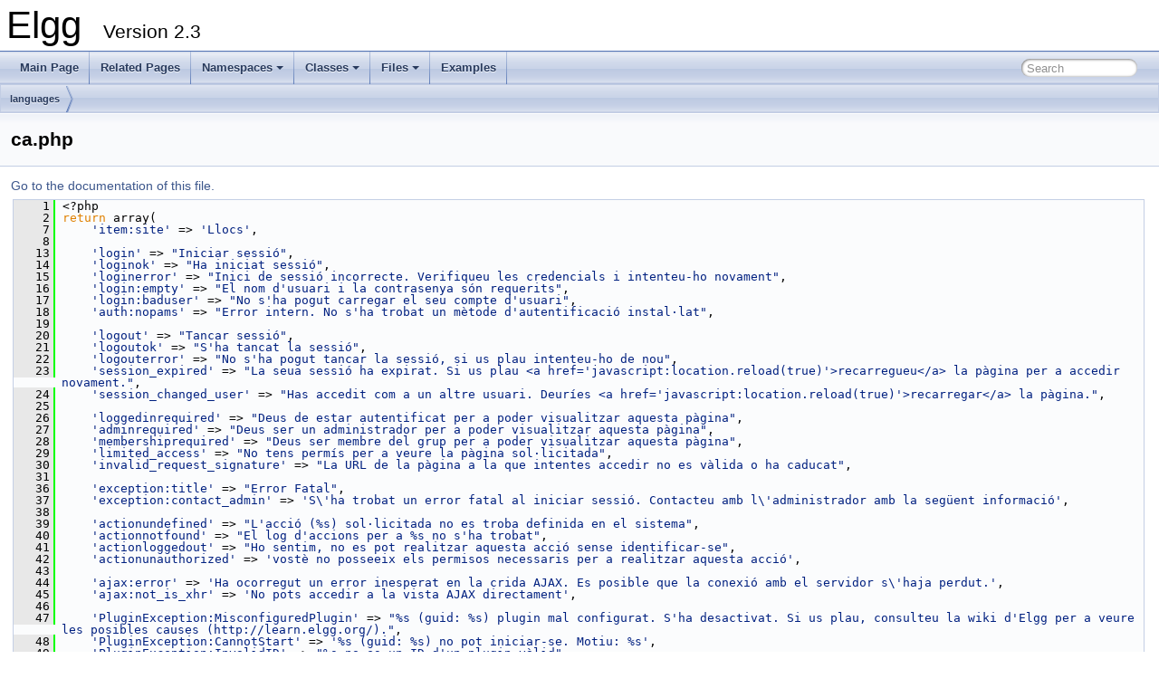

--- FILE ---
content_type: text/html
request_url: http://reference.elgg.org/2.3/languages_2ca_8php_source.html
body_size: 41655
content:
<!DOCTYPE html PUBLIC "-//W3C//DTD XHTML 1.0 Transitional//EN" "https://www.w3.org/TR/xhtml1/DTD/xhtml1-transitional.dtd">
<html xmlns="http://www.w3.org/1999/xhtml">
<head>
<meta http-equiv="Content-Type" content="text/xhtml;charset=UTF-8"/>
<meta http-equiv="X-UA-Compatible" content="IE=9"/>
<meta name="generator" content="Doxygen 1.9.1"/>
<meta name="viewport" content="width=device-width, initial-scale=1"/>
<title>Elgg: languages/ca.php Source File</title>
<link href="tabs.css" rel="stylesheet" type="text/css"/>
<script type="text/javascript" src="jquery.js"></script>
<script type="text/javascript" src="dynsections.js"></script>
<link href="search/search.css" rel="stylesheet" type="text/css"/>
<script type="text/javascript" src="search/searchdata.js"></script>
<script type="text/javascript" src="search/search.js"></script>
<link href="doxygen.css" rel="stylesheet" type="text/css" />
</head>
<body>
<div id="top"><!-- do not remove this div, it is closed by doxygen! -->
<div id="titlearea">
<table cellspacing="0" cellpadding="0">
 <tbody>
 <tr style="height: 56px;">
  <td id="projectalign" style="padding-left: 0.5em;">
   <div id="projectname">Elgg
   &#160;<span id="projectnumber">Version 2.3</span>
   </div>
  </td>
 </tr>
 </tbody>
</table>
</div>
<!-- end header part -->
<!-- Generated by Doxygen 1.9.1 -->
<script type="text/javascript">
/* @license magnet:?xt=urn:btih:cf05388f2679ee054f2beb29a391d25f4e673ac3&amp;dn=gpl-2.0.txt GPL-v2 */
var searchBox = new SearchBox("searchBox", "search",false,'Search','.html');
/* @license-end */
</script>
<script type="text/javascript" src="menudata.js"></script>
<script type="text/javascript" src="menu.js"></script>
<script type="text/javascript">
/* @license magnet:?xt=urn:btih:cf05388f2679ee054f2beb29a391d25f4e673ac3&amp;dn=gpl-2.0.txt GPL-v2 */
$(function() {
  initMenu('',true,false,'search.php','Search');
  $(document).ready(function() { init_search(); });
});
/* @license-end */</script>
<div id="main-nav"></div>
<!-- window showing the filter options -->
<div id="MSearchSelectWindow"
     onmouseover="return searchBox.OnSearchSelectShow()"
     onmouseout="return searchBox.OnSearchSelectHide()"
     onkeydown="return searchBox.OnSearchSelectKey(event)">
</div>

<!-- iframe showing the search results (closed by default) -->
<div id="MSearchResultsWindow">
<iframe src="javascript:void(0)" frameborder="0" 
        name="MSearchResults" id="MSearchResults">
</iframe>
</div>

<div id="nav-path" class="navpath">
  <ul>
<li class="navelem"><a class="el" href="dir_430c089e7e18d7ac6ff937a35cc3312c.html">languages</a></li>  </ul>
</div>
</div><!-- top -->
<div class="header">
  <div class="headertitle">
<div class="title">ca.php</div>  </div>
</div><!--header-->
<div class="contents">
<a href="languages_2ca_8php.html">Go to the documentation of this file.</a><div class="fragment"><div class="line"><a name="l00001"></a><span class="lineno">    1</span>&#160;&lt;?php</div>
<div class="line"><a name="l00002"></a><span class="lineno">    2</span>&#160;<span class="keywordflow">return</span> array(</div>
<div class="line"><a name="l00007"></a><span class="lineno">    7</span>&#160;    <span class="stringliteral">&#39;item:site&#39;</span> =&gt; <span class="stringliteral">&#39;Llocs&#39;</span>,</div>
<div class="line"><a name="l00008"></a><span class="lineno">    8</span>&#160; </div>
<div class="line"><a name="l00013"></a><span class="lineno">   13</span>&#160;    <span class="stringliteral">&#39;login&#39;</span> =&gt; <span class="stringliteral">&quot;Iniciar sessió&quot;</span>,</div>
<div class="line"><a name="l00014"></a><span class="lineno">   14</span>&#160;    <span class="stringliteral">&#39;loginok&#39;</span> =&gt; <span class="stringliteral">&quot;Ha iniciat sessió&quot;</span>,</div>
<div class="line"><a name="l00015"></a><span class="lineno">   15</span>&#160;    <span class="stringliteral">&#39;loginerror&#39;</span> =&gt; <span class="stringliteral">&quot;Inici de sessió incorrecte. Verifiqueu les credencials i intenteu-ho novament&quot;</span>,</div>
<div class="line"><a name="l00016"></a><span class="lineno">   16</span>&#160;    <span class="stringliteral">&#39;login:empty&#39;</span> =&gt; <span class="stringliteral">&quot;El nom d&#39;usuari i la contrasenya són requerits&quot;</span>,</div>
<div class="line"><a name="l00017"></a><span class="lineno">   17</span>&#160;    <span class="stringliteral">&#39;login:baduser&#39;</span> =&gt; <span class="stringliteral">&quot;No s&#39;ha pogut carregar el seu compte d&#39;usuari&quot;</span>,</div>
<div class="line"><a name="l00018"></a><span class="lineno">   18</span>&#160;    <span class="stringliteral">&#39;auth:nopams&#39;</span> =&gt; <span class="stringliteral">&quot;Error intern. No s&#39;ha trobat un mètode d&#39;autentificació instal·lat&quot;</span>,</div>
<div class="line"><a name="l00019"></a><span class="lineno">   19</span>&#160; </div>
<div class="line"><a name="l00020"></a><span class="lineno">   20</span>&#160;    <span class="stringliteral">&#39;logout&#39;</span> =&gt; <span class="stringliteral">&quot;Tancar sessió&quot;</span>,</div>
<div class="line"><a name="l00021"></a><span class="lineno">   21</span>&#160;    <span class="stringliteral">&#39;logoutok&#39;</span> =&gt; <span class="stringliteral">&quot;S&#39;ha tancat la sessió&quot;</span>,</div>
<div class="line"><a name="l00022"></a><span class="lineno">   22</span>&#160;    <span class="stringliteral">&#39;logouterror&#39;</span> =&gt; <span class="stringliteral">&quot;No s&#39;ha pogut tancar la sessió, si us plau intenteu-ho de nou&quot;</span>,</div>
<div class="line"><a name="l00023"></a><span class="lineno">   23</span>&#160;    <span class="stringliteral">&#39;session_expired&#39;</span> =&gt; <span class="stringliteral">&quot;La seua sessió ha expirat. Si us plau &lt;a href=&#39;javascript:location.reload(true)&#39;&gt;recarregueu&lt;/a&gt; la pàgina per a accedir novament.&quot;</span>,</div>
<div class="line"><a name="l00024"></a><span class="lineno">   24</span>&#160;    <span class="stringliteral">&#39;session_changed_user&#39;</span> =&gt; <span class="stringliteral">&quot;Has accedit com a un altre usuari. Deuríes &lt;a href=&#39;javascript:location.reload(true)&#39;&gt;recarregar&lt;/a&gt; la pàgina.&quot;</span>,</div>
<div class="line"><a name="l00025"></a><span class="lineno">   25</span>&#160; </div>
<div class="line"><a name="l00026"></a><span class="lineno">   26</span>&#160;    <span class="stringliteral">&#39;loggedinrequired&#39;</span> =&gt; <span class="stringliteral">&quot;Deus de estar autentificat per a poder visualitzar aquesta pàgina&quot;</span>,</div>
<div class="line"><a name="l00027"></a><span class="lineno">   27</span>&#160;    <span class="stringliteral">&#39;adminrequired&#39;</span> =&gt; <span class="stringliteral">&quot;Deus ser un administrador per a poder visualitzar aquesta pàgina&quot;</span>,</div>
<div class="line"><a name="l00028"></a><span class="lineno">   28</span>&#160;    <span class="stringliteral">&#39;membershiprequired&#39;</span> =&gt; <span class="stringliteral">&quot;Deus ser membre del grup per a poder visualitzar aquesta pàgina&quot;</span>,</div>
<div class="line"><a name="l00029"></a><span class="lineno">   29</span>&#160;    <span class="stringliteral">&#39;limited_access&#39;</span> =&gt; <span class="stringliteral">&quot;No tens permís per a veure la pàgina sol·licitada&quot;</span>,</div>
<div class="line"><a name="l00030"></a><span class="lineno">   30</span>&#160;    <span class="stringliteral">&#39;invalid_request_signature&#39;</span> =&gt; <span class="stringliteral">&quot;La URL de la pàgina a la que intentes accedir no es vàlida o ha caducat&quot;</span>,</div>
<div class="line"><a name="l00031"></a><span class="lineno">   31</span>&#160; </div>
<div class="line"><a name="l00036"></a><span class="lineno">   36</span>&#160;    <span class="stringliteral">&#39;exception:title&#39;</span> =&gt; <span class="stringliteral">&quot;Error Fatal&quot;</span>,</div>
<div class="line"><a name="l00037"></a><span class="lineno">   37</span>&#160;    <span class="stringliteral">&#39;exception:contact_admin&#39;</span> =&gt; <span class="stringliteral">&#39;S\&#39;ha trobat un error fatal al iniciar sessió. Contacteu amb l\&#39;administrador amb la següent informació&#39;</span>,</div>
<div class="line"><a name="l00038"></a><span class="lineno">   38</span>&#160; </div>
<div class="line"><a name="l00039"></a><span class="lineno">   39</span>&#160;    <span class="stringliteral">&#39;actionundefined&#39;</span> =&gt; <span class="stringliteral">&quot;L&#39;acció (%s) sol·licitada no es troba definida en el sistema&quot;</span>,</div>
<div class="line"><a name="l00040"></a><span class="lineno">   40</span>&#160;    <span class="stringliteral">&#39;actionnotfound&#39;</span> =&gt; <span class="stringliteral">&quot;El log d&#39;accions per a %s no s&#39;ha trobat&quot;</span>,</div>
<div class="line"><a name="l00041"></a><span class="lineno">   41</span>&#160;    <span class="stringliteral">&#39;actionloggedout&#39;</span> =&gt; <span class="stringliteral">&quot;Ho sentim, no es pot realitzar aquesta acció sense identificar-se&quot;</span>,</div>
<div class="line"><a name="l00042"></a><span class="lineno">   42</span>&#160;    <span class="stringliteral">&#39;actionunauthorized&#39;</span> =&gt; <span class="stringliteral">&#39;vostè no posseeix els permisos necessaris per a realitzar aquesta acció&#39;</span>,</div>
<div class="line"><a name="l00043"></a><span class="lineno">   43</span>&#160; </div>
<div class="line"><a name="l00044"></a><span class="lineno">   44</span>&#160;    <span class="stringliteral">&#39;ajax:error&#39;</span> =&gt; <span class="stringliteral">&#39;Ha ocorregut un error inesperat en la crida AJAX. Es posible que la conexió amb el servidor s\&#39;haja perdut.&#39;</span>,</div>
<div class="line"><a name="l00045"></a><span class="lineno">   45</span>&#160;    <span class="stringliteral">&#39;ajax:not_is_xhr&#39;</span> =&gt; <span class="stringliteral">&#39;No pots accedir a la vista AJAX directament&#39;</span>,</div>
<div class="line"><a name="l00046"></a><span class="lineno">   46</span>&#160; </div>
<div class="line"><a name="l00047"></a><span class="lineno">   47</span>&#160;    <span class="stringliteral">&#39;PluginException:MisconfiguredPlugin&#39;</span> =&gt; <span class="stringliteral">&quot;%s (guid: %s) plugin mal configurat. S&#39;ha desactivat. Si us plau, consulteu la wiki d&#39;Elgg per a veure les posibles causes (http://learn.elgg.org/).&quot;</span>,</div>
<div class="line"><a name="l00048"></a><span class="lineno">   48</span>&#160;    <span class="stringliteral">&#39;PluginException:CannotStart&#39;</span> =&gt; <span class="stringliteral">&#39;%s (guid: %s) no pot iniciar-se. Motiu: %s&#39;</span>,</div>
<div class="line"><a name="l00049"></a><span class="lineno">   49</span>&#160;    <span class="stringliteral">&#39;PluginException:InvalidID&#39;</span> =&gt; <span class="stringliteral">&quot;%s no es un ID d&#39;un plugin vàlid&quot;</span>,</div>
<div class="line"><a name="l00050"></a><span class="lineno">   50</span>&#160;    <span class="stringliteral">&#39;PluginException:InvalidPath&#39;</span> =&gt; <span class="stringliteral">&quot;%s es un path de plugin invàlid&quot;</span>,</div>
<div class="line"><a name="l00051"></a><span class="lineno">   51</span>&#160;    <span class="stringliteral">&#39;PluginException:InvalidManifest&#39;</span> =&gt; <span class="stringliteral">&#39;Arxiu de manifest invàlid per al plugin %s&#39;</span>,</div>
<div class="line"><a name="l00052"></a><span class="lineno">   52</span>&#160;    <span class="stringliteral">&#39;PluginException:InvalidPlugin&#39;</span> =&gt; <span class="stringliteral">&#39;%s no és un plugin vàlid&#39;</span>,</div>
<div class="line"><a name="l00053"></a><span class="lineno">   53</span>&#160;    <span class="stringliteral">&#39;PluginException:InvalidPlugin:Details&#39;</span> =&gt; <span class="stringliteral">&#39;%s no és un plugin vàlid: %s&#39;</span>,</div>
<div class="line"><a name="l00054"></a><span class="lineno">   54</span>&#160;    <span class="stringliteral">&#39;PluginException:NullInstantiated&#39;</span> =&gt; <span class="stringliteral">&#39;ElggPlugin no pot ser instanciat a null. Deus pasar-li un GUID, un ID de plugin, o un path complet.&#39;</span>,</div>
<div class="line"><a name="l00055"></a><span class="lineno">   55</span>&#160;    <span class="stringliteral">&#39;ElggPlugin:MissingID&#39;</span> =&gt; <span class="stringliteral">&#39;No es troba el ID del plugin (guid %s)&#39;</span>,</div>
<div class="line"><a name="l00056"></a><span class="lineno">   56</span>&#160;    <span class="stringliteral">&#39;ElggPlugin:NoPluginPackagePackage&#39;</span> =&gt; <span class="stringliteral">&#39;ElggPluginPackage faltant per al plugin amb ID %s (guid %s)&#39;</span>,</div>
<div class="line"><a name="l00057"></a><span class="lineno">   57</span>&#160;    <span class="stringliteral">&#39;ElggPluginPackage:InvalidPlugin:MissingFile&#39;</span> =&gt; <span class="stringliteral">&#39;Arxiu %s faltant en el package&#39;</span>,</div>
<div class="line"><a name="l00058"></a><span class="lineno">   58</span>&#160;    <span class="stringliteral">&#39;ElggPluginPackage:InvalidPlugin:InvalidId&#39;</span> =&gt; <span class="stringliteral">&#39;El directori del plugin deu ser renomenat a \&#39;%s\&#39; perquè sigui igual al ID del seu manifest.&#39;</span>,</div>
<div class="line"><a name="l00059"></a><span class="lineno">   59</span>&#160;    <span class="stringliteral">&#39;ElggPluginPackage:InvalidPlugin:InvalidDependency&#39;</span> =&gt; <span class="stringliteral">&#39;Tipus de dependència \&#39;%s\&#39; invàlida&#39;</span>,</div>
<div class="line"><a name="l00060"></a><span class="lineno">   60</span>&#160;    <span class="stringliteral">&#39;ElggPluginPackage:InvalidPlugin:InvalidProvides&#39;</span> =&gt; <span class="stringliteral">&#39;Tipus \&#39;%s\&#39; previst invàlid&#39;</span>,</div>
<div class="line"><a name="l00061"></a><span class="lineno">   61</span>&#160;    <span class="stringliteral">&#39;ElggPluginPackage:InvalidPlugin:CircularDep&#39;</span> =&gt; <span class="stringliteral">&#39;Dependència %s invàlida \&#39;%s\&#39; en plugin %s. Els plugins no poden entrar en conflicte amb altres requerits!&#39;</span>,</div>
<div class="line"><a name="l00062"></a><span class="lineno">   62</span>&#160;    <span class="stringliteral">&#39;ElggPluginPackage:InvalidPlugin:ConflictsWithPlugin&#39;</span> =&gt; <span class="stringliteral">&#39;Conflicte amb el plugin: %s&#39;</span>,</div>
<div class="line"><a name="l00063"></a><span class="lineno">   63</span>&#160;    <span class="stringliteral">&#39;ElggPluginPackage:InvalidPlugin:UnreadableConfig&#39;</span> =&gt; <span class="stringliteral">&#39;El arxiu  \&#39;elgg-plugin.php\&#39; del complement està present, però il·legible.&#39;</span>,</div>
<div class="line"><a name="l00064"></a><span class="lineno">   64</span>&#160;    <span class="stringliteral">&#39;ElggPlugin:Exception:CannotIncludeFile&#39;</span> =&gt; <span class="stringliteral">&#39;No pot incloure\&#39;s %s per al plugin %s (guid: %s) en %s. Verifiqueu els permisos!&#39;</span>,</div>
<div class="line"><a name="l00065"></a><span class="lineno">   65</span>&#160;    <span class="stringliteral">&#39;ElggPlugin:Exception:IncludeFileThrew&#39;</span> =&gt; <span class="stringliteral">&#39;S\&#39;ha llançat l\&#39;excepció incloent %s per al complement %s (guid: %s) en %s. &#39;</span>,</div>
<div class="line"><a name="l00066"></a><span class="lineno">   66</span>&#160;    <span class="stringliteral">&#39;ElggPlugin:Exception:CannotRegisterViews&#39;</span> =&gt; <span class="stringliteral">&#39;No es pot carregar el directori \&#39;views\&#39; per al plugin %s (guid: %s) en %s. Verifiqueu els permisos!&#39;</span>,</div>
<div class="line"><a name="l00067"></a><span class="lineno">   67</span>&#160;    <span class="stringliteral">&#39;ElggPlugin:Exception:NoID&#39;</span> =&gt; <span class="stringliteral">&#39;No s\&#39;ha trobat el ID per al plugin amb guid %s!&#39;</span>,</div>
<div class="line"><a name="l00068"></a><span class="lineno">   68</span>&#160;    <span class="stringliteral">&#39;PluginException:NoPluginName&#39;</span> =&gt; <span class="stringliteral">&quot;No s&#39;ha pogut trobar el nom del plugin&quot;</span>,</div>
<div class="line"><a name="l00069"></a><span class="lineno">   69</span>&#160;    <span class="stringliteral">&#39;PluginException:ParserError&#39;</span> =&gt; <span class="stringliteral">&#39;Error processant el manifest amb versió de API %s en el plugin %s&#39;</span>,</div>
<div class="line"><a name="l00070"></a><span class="lineno">   70</span>&#160;    <span class="stringliteral">&#39;PluginException:NoAvailableParser&#39;</span> =&gt; <span class="stringliteral">&#39;No s\&#39;ha trobat un processador per al manifest de la versió de la API %s en plugin %s&#39;</span>,</div>
<div class="line"><a name="l00071"></a><span class="lineno">   71</span>&#160;    <span class="stringliteral">&#39;PluginException:ParserErrorMissingRequiredAttribute&#39;</span> =&gt; <span class="stringliteral">&quot;Atribut &#39;%s&#39; faltant en el manifest del plugin %s&quot;</span>,</div>
<div class="line"><a name="l00072"></a><span class="lineno">   72</span>&#160;    <span class="stringliteral">&#39;ElggPlugin:InvalidAndDeactivated&#39;</span> =&gt; <span class="stringliteral">&#39;%s no és un plugin vàlid i s\&#39;ha deshabilitat&#39;</span>,</div>
<div class="line"><a name="l00073"></a><span class="lineno">   73</span>&#160;    <span class="stringliteral">&#39;ElggPlugin:activate:BadConfigFormat&#39;</span> =&gt; <span class="stringliteral">&#39;El arxiu \&#39;elgg-plugin.php\&#39; del complement no ha retornat una matriu serialitzable. &#39;</span>,</div>
<div class="line"><a name="l00074"></a><span class="lineno">   74</span>&#160;    <span class="stringliteral">&#39;ElggPlugin:activate:ConfigSentOutput&#39;</span> =&gt; <span class="stringliteral">&#39;El arxiu \&#39;elgg-plugin.php\&#39; del complement ha enviat una eixida.&#39;</span>,</div>
<div class="line"><a name="l00075"></a><span class="lineno">   75</span>&#160; </div>
<div class="line"><a name="l00076"></a><span class="lineno">   76</span>&#160;    <span class="stringliteral">&#39;ElggPlugin:Dependencies:Requires&#39;</span> =&gt; <span class="stringliteral">&#39;Requereix&#39;</span>,</div>
<div class="line"><a name="l00077"></a><span class="lineno">   77</span>&#160;    <span class="stringliteral">&#39;ElggPlugin:Dependencies:Suggests&#39;</span> =&gt; <span class="stringliteral">&#39;Sugereix&#39;</span>,</div>
<div class="line"><a name="l00078"></a><span class="lineno">   78</span>&#160;    <span class="stringliteral">&#39;ElggPlugin:Dependencies:Conflicts&#39;</span> =&gt; <span class="stringliteral">&#39;Conflictes&#39;</span>,</div>
<div class="line"><a name="l00079"></a><span class="lineno">   79</span>&#160;    <span class="stringliteral">&#39;ElggPlugin:Dependencies:Conflicted&#39;</span> =&gt; <span class="stringliteral">&#39;En conflicte&#39;</span>,</div>
<div class="line"><a name="l00080"></a><span class="lineno">   80</span>&#160;    <span class="stringliteral">&#39;ElggPlugin:Dependencies:Provides&#39;</span> =&gt; <span class="stringliteral">&#39;Proveeix&#39;</span>,</div>
<div class="line"><a name="l00081"></a><span class="lineno">   81</span>&#160;    <span class="stringliteral">&#39;ElggPlugin:Dependencies:Priority&#39;</span> =&gt; <span class="stringliteral">&#39;Prioritat&#39;</span>,</div>
<div class="line"><a name="l00082"></a><span class="lineno">   82</span>&#160; </div>
<div class="line"><a name="l00083"></a><span class="lineno">   83</span>&#160;    <span class="stringliteral">&#39;ElggPlugin:Dependencies:Elgg&#39;</span> =&gt; <span class="stringliteral">&#39;Versió Elgg&#39;</span>,</div>
<div class="line"><a name="l00084"></a><span class="lineno">   84</span>&#160;    <span class="stringliteral">&#39;ElggPlugin:Dependencies:PhpVersion&#39;</span> =&gt; <span class="stringliteral">&#39;Versió de PHP&#39;</span>,</div>
<div class="line"><a name="l00085"></a><span class="lineno">   85</span>&#160;    <span class="stringliteral">&#39;ElggPlugin:Dependencies:PhpExtension&#39;</span> =&gt; <span class="stringliteral">&#39;Extensió PHP: %s&#39;</span>,</div>
<div class="line"><a name="l00086"></a><span class="lineno">   86</span>&#160;    <span class="stringliteral">&#39;ElggPlugin:Dependencies:PhpIni&#39;</span> =&gt; <span class="stringliteral">&#39;Configuració PHP ini: %s&#39;</span>,</div>
<div class="line"><a name="l00087"></a><span class="lineno">   87</span>&#160;    <span class="stringliteral">&#39;ElggPlugin:Dependencies:Plugin&#39;</span> =&gt; <span class="stringliteral">&#39;Plugin: %s&#39;</span>,</div>
<div class="line"><a name="l00088"></a><span class="lineno">   88</span>&#160;    <span class="stringliteral">&#39;ElggPlugin:Dependencies:Priority:After&#39;</span> =&gt; <span class="stringliteral">&#39;Després %s&#39;</span>,</div>
<div class="line"><a name="l00089"></a><span class="lineno">   89</span>&#160;    <span class="stringliteral">&#39;ElggPlugin:Dependencies:Priority:Before&#39;</span> =&gt; <span class="stringliteral">&#39;Abans %s&#39;</span>,</div>
<div class="line"><a name="l00090"></a><span class="lineno">   90</span>&#160;    <span class="stringliteral">&#39;ElggPlugin:Dependencies:Priority:Uninstalled&#39;</span> =&gt; <span class="stringliteral">&#39;%s no instal·lat&#39;</span>,</div>
<div class="line"><a name="l00091"></a><span class="lineno">   91</span>&#160;    <span class="stringliteral">&#39;ElggPlugin:Dependencies:Suggests:Unsatisfied&#39;</span> =&gt; <span class="stringliteral">&#39;Faltant&#39;</span>,</div>
<div class="line"><a name="l00092"></a><span class="lineno">   92</span>&#160; </div>
<div class="line"><a name="l00093"></a><span class="lineno">   93</span>&#160;    <span class="stringliteral">&#39;ElggPlugin:Dependencies:ActiveDependent&#39;</span> =&gt; <span class="stringliteral">&#39;Hi ha altres complements que tenen a «%s» com a dependència. Deus desactivar els següents complements primer per a poder desactivar aquest: %s&#39;</span>,</div>
<div class="line"><a name="l00094"></a><span class="lineno">   94</span>&#160; </div>
<div class="line"><a name="l00095"></a><span class="lineno">   95</span>&#160;    <span class="stringliteral">&#39;ElggMenuBuilder:Trees:NoParents&#39;</span> =&gt; <span class="stringliteral">&#39;Hi ha elements de menú que no estàn enllaçats a ningún element pare&#39;</span>,</div>
<div class="line"><a name="l00096"></a><span class="lineno">   96</span>&#160;    <span class="stringliteral">&#39;ElggMenuBuilder:Trees:OrphanedChild&#39;</span> =&gt; <span class="stringliteral">&#39;El element de menú [%s] no té element pare[%s]&#39;</span>,</div>
<div class="line"><a name="l00097"></a><span class="lineno">   97</span>&#160;    <span class="stringliteral">&#39;ElggMenuBuilder:Trees:DuplicateChild&#39;</span> =&gt; <span class="stringliteral">&#39;El element de menú [%s] està registrat per duplicat&#39;</span>,</div>
<div class="line"><a name="l00098"></a><span class="lineno">   98</span>&#160; </div>
<div class="line"><a name="l00099"></a><span class="lineno">   99</span>&#160;    <span class="stringliteral">&#39;RegistrationException:EmptyPassword&#39;</span> =&gt; <span class="stringliteral">&#39;Els camps de contrasenya són obligatoris&#39;</span>,</div>
<div class="line"><a name="l00100"></a><span class="lineno">  100</span>&#160;    <span class="stringliteral">&#39;RegistrationException:PasswordMismatch&#39;</span> =&gt; <span class="stringliteral">&#39;Les contrasenyes deuen coincidir&#39;</span>,</div>
<div class="line"><a name="l00101"></a><span class="lineno">  101</span>&#160;    <span class="stringliteral">&#39;LoginException:BannedUser&#39;</span> =&gt; <span class="stringliteral">&#39;El seu accés ha estat bloquejat momentàniament&#39;</span>,</div>
<div class="line"><a name="l00102"></a><span class="lineno">  102</span>&#160;    <span class="stringliteral">&#39;LoginException:UsernameFailure&#39;</span> =&gt; <span class="stringliteral">&#39;No ha pogut iniciar-se la sessió. Si us plau, verifiqueu el vostre nom d\&#39;usuari i contrasenya&#39;</span>,</div>
<div class="line"><a name="l00103"></a><span class="lineno">  103</span>&#160;    <span class="stringliteral">&#39;LoginException:PasswordFailure&#39;</span> =&gt; <span class="stringliteral">&#39;No ha pogut iniciar-se la sessió. Si us plau, verifiqueu el vostre nom d\&#39;usuari i contrasenya&#39;</span>,</div>
<div class="line"><a name="l00104"></a><span class="lineno">  104</span>&#160;    <span class="stringliteral">&#39;LoginException:AccountLocked&#39;</span> =&gt; <span class="stringliteral">&#39;El seu compte d\&#39;usuari ha estat bloquejat per la cantitat d\&#39;intents de sessió fallits&#39;</span>,</div>
<div class="line"><a name="l00105"></a><span class="lineno">  105</span>&#160;    <span class="stringliteral">&#39;LoginException:ChangePasswordFailure&#39;</span> =&gt; <span class="stringliteral">&#39;Ha fallat el canvi de contrasenya. Revisa l\&#39;antiga i nova contrasenya.&#39;</span>,</div>
<div class="line"><a name="l00106"></a><span class="lineno">  106</span>&#160;    <span class="stringliteral">&#39;LoginException:Unknown&#39;</span> =&gt; <span class="stringliteral">&#39;No s\&#39;ha pogut iniciar sessió degut a un error desconegut.&#39;</span>,</div>
<div class="line"><a name="l00107"></a><span class="lineno">  107</span>&#160; </div>
<div class="line"><a name="l00108"></a><span class="lineno">  108</span>&#160;    <span class="stringliteral">&#39;UserFetchFailureException&#39;</span> =&gt; <span class="stringliteral">&#39;No es poden revisar els permisos per al user_guid [%s] perquè l\&#39;usuari no existeix.&#39;</span>,</div>
<div class="line"><a name="l00109"></a><span class="lineno">  109</span>&#160; </div>
<div class="line"><a name="l00110"></a><span class="lineno">  110</span>&#160;    <span class="stringliteral">&#39;deprecatedfunction&#39;</span> =&gt; <span class="stringliteral">&#39;Precaució: Aquest codi utilitza la funció obsoleta \&#39;%s\&#39; que no és compatible amb aquesta versió d\&#39;Elgg&#39;</span>,</div>
<div class="line"><a name="l00111"></a><span class="lineno">  111</span>&#160; </div>
<div class="line"><a name="l00112"></a><span class="lineno">  112</span>&#160;    <span class="stringliteral">&#39;pageownerunavailable&#39;</span> =&gt; <span class="stringliteral">&#39;Precaució: L\&#39;administrador de la pàgina %d no es troba accesible!&#39;</span>,</div>
<div class="line"><a name="l00113"></a><span class="lineno">  113</span>&#160;    <span class="stringliteral">&#39;viewfailure&#39;</span> =&gt; <span class="stringliteral">&#39;Ha ocorregut un error intern en la vista %s&#39;</span>,</div>
<div class="line"><a name="l00114"></a><span class="lineno">  114</span>&#160;    <span class="stringliteral">&#39;view:missing_param&#39;</span> =&gt; <span class="stringliteral">&quot;Falta el parámetre obligatori «%s» en la vista «%s».&quot;</span>,</div>
<div class="line"><a name="l00115"></a><span class="lineno">  115</span>&#160;    <span class="stringliteral">&#39;changebookmark&#39;</span> =&gt; <span class="stringliteral">&#39;Si us plau, modifiqueu el vostre índex per a aquesta vista&#39;</span>,</div>
<div class="line"><a name="l00116"></a><span class="lineno">  116</span>&#160;    <span class="stringliteral">&#39;noaccess&#39;</span> =&gt; <span class="stringliteral">&#39;Necesites iniciar sessió per a veure aquest contingut o el contingut ha estat remogut o no tens permís per a veure-ho.&#39;</span>,</div>
<div class="line"><a name="l00117"></a><span class="lineno">  117</span>&#160;    <span class="stringliteral">&#39;error:missing_data&#39;</span> =&gt; <span class="stringliteral">&#39;Falten dades en la seus sol·licitud&#39;</span>,</div>
<div class="line"><a name="l00118"></a><span class="lineno">  118</span>&#160;    <span class="stringliteral">&#39;save:fail&#39;</span> =&gt; <span class="stringliteral">&#39;Ha ocorregut un error desant les seues dades&#39;</span>,</div>
<div class="line"><a name="l00119"></a><span class="lineno">  119</span>&#160;    <span class="stringliteral">&#39;save:success&#39;</span> =&gt; <span class="stringliteral">&#39;Les seues dades han estat desades&#39;</span>,</div>
<div class="line"><a name="l00120"></a><span class="lineno">  120</span>&#160; </div>
<div class="line"><a name="l00121"></a><span class="lineno">  121</span>&#160;    <span class="stringliteral">&#39;error:default:title&#39;</span> =&gt; <span class="stringliteral">&#39;Error...&#39;</span>,</div>
<div class="line"><a name="l00122"></a><span class="lineno">  122</span>&#160;    <span class="stringliteral">&#39;error:default:content&#39;</span> =&gt; <span class="stringliteral">&#39;Oops... Alguna cosa ha eixit malament&#39;</span>,</div>
<div class="line"><a name="l00123"></a><span class="lineno">  123</span>&#160;    <span class="stringliteral">&#39;error:400:title&#39;</span> =&gt; <span class="stringliteral">&#39;Petició incorrecta&#39;</span>,</div>
<div class="line"><a name="l00124"></a><span class="lineno">  124</span>&#160;    <span class="stringliteral">&#39;error:400:content&#39;</span> =&gt; <span class="stringliteral">&#39;Ho sentim. La seva petició no és vàlida o està incompleta.&#39;</span>,</div>
<div class="line"><a name="l00125"></a><span class="lineno">  125</span>&#160;    <span class="stringliteral">&#39;error:403:title&#39;</span> =&gt; <span class="stringliteral">&#39;Prohibit&#39;</span>,</div>
<div class="line"><a name="l00126"></a><span class="lineno">  126</span>&#160;    <span class="stringliteral">&#39;error:403:content&#39;</span> =&gt; <span class="stringliteral">&#39;Ho sentim. No tens permís per a accedir a la pàgina sol·licitada.&#39;</span>,</div>
<div class="line"><a name="l00127"></a><span class="lineno">  127</span>&#160;    <span class="stringliteral">&#39;error:404:title&#39;</span> =&gt; <span class="stringliteral">&#39;Pàgina no trobada&#39;</span>,</div>
<div class="line"><a name="l00128"></a><span class="lineno">  128</span>&#160;    <span class="stringliteral">&#39;error:404:content&#39;</span> =&gt; <span class="stringliteral">&#39;Ho sentim. No hem pogut trobar la pàgina sol·licitada&#39;</span>,</div>
<div class="line"><a name="l00129"></a><span class="lineno">  129</span>&#160; </div>
<div class="line"><a name="l00130"></a><span class="lineno">  130</span>&#160;    <span class="stringliteral">&#39;upload:error:ini_size&#39;</span> =&gt; <span class="stringliteral">&#39;L\&#39;arxiu que ha intentat pujar és massa gran.&#39;</span>,</div>
<div class="line"><a name="l00131"></a><span class="lineno">  131</span>&#160;    <span class="stringliteral">&#39;upload:error:form_size&#39;</span> =&gt; <span class="stringliteral">&#39;L\&#39;arxiu que ha intentat pujar és molt gran.&#39;</span>,</div>
<div class="line"><a name="l00132"></a><span class="lineno">  132</span>&#160;    <span class="stringliteral">&#39;upload:error:partial&#39;</span> =&gt; <span class="stringliteral">&#39;La pujada no ha pogut completar-se&#39;</span>,</div>
<div class="line"><a name="l00133"></a><span class="lineno">  133</span>&#160;    <span class="stringliteral">&#39;upload:error:no_file&#39;</span> =&gt; <span class="stringliteral">&#39;Ningún arxiu ha estat seleccionat&#39;</span>,</div>
<div class="line"><a name="l00134"></a><span class="lineno">  134</span>&#160;    <span class="stringliteral">&#39;upload:error:no_tmp_dir&#39;</span> =&gt; <span class="stringliteral">&#39;No es pot desar l\&#39;arxiu pujat&#39;</span>,</div>
<div class="line"><a name="l00135"></a><span class="lineno">  135</span>&#160;    <span class="stringliteral">&#39;upload:error:cant_write&#39;</span> =&gt; <span class="stringliteral">&#39;No es pot desar l\&#39;arxiu pujat&#39;</span>,</div>
<div class="line"><a name="l00136"></a><span class="lineno">  136</span>&#160;    <span class="stringliteral">&#39;upload:error:extension&#39;</span> =&gt; <span class="stringliteral">&#39;No es pot desar l\&#39;arxiu pujat&#39;</span>,</div>
<div class="line"><a name="l00137"></a><span class="lineno">  137</span>&#160;    <span class="stringliteral">&#39;upload:error:unknown&#39;</span> =&gt; <span class="stringliteral">&#39;La pujada ha fallat&#39;</span>,</div>
<div class="line"><a name="l00138"></a><span class="lineno">  138</span>&#160; </div>
<div class="line"><a name="l00142"></a><span class="lineno">  142</span>&#160;    <span class="stringliteral">&#39;table_columns:fromView:admin&#39;</span> =&gt; <span class="stringliteral">&#39;Administrador&#39;</span>,</div>
<div class="line"><a name="l00143"></a><span class="lineno">  143</span>&#160;    <span class="stringliteral">&#39;table_columns:fromView:banned&#39;</span> =&gt; <span class="stringliteral">&#39;Bloquejat&#39;</span>,</div>
<div class="line"><a name="l00144"></a><span class="lineno">  144</span>&#160;    <span class="stringliteral">&#39;table_columns:fromView:container&#39;</span> =&gt; <span class="stringliteral">&#39;Contenedor&#39;</span>,</div>
<div class="line"><a name="l00145"></a><span class="lineno">  145</span>&#160;    <span class="stringliteral">&#39;table_columns:fromView:excerpt&#39;</span> =&gt; <span class="stringliteral">&#39;Descripció&#39;</span>,</div>
<div class="line"><a name="l00146"></a><span class="lineno">  146</span>&#160;    <span class="stringliteral">&#39;table_columns:fromView:link&#39;</span> =&gt; <span class="stringliteral">&#39;Nom/Títol&#39;</span>,</div>
<div class="line"><a name="l00147"></a><span class="lineno">  147</span>&#160;    <span class="stringliteral">&#39;table_columns:fromView:icon&#39;</span> =&gt; <span class="stringliteral">&#39;Icona&#39;</span>,</div>
<div class="line"><a name="l00148"></a><span class="lineno">  148</span>&#160;    <span class="stringliteral">&#39;table_columns:fromView:item&#39;</span> =&gt; <span class="stringliteral">&#39;Element&#39;</span>,</div>
<div class="line"><a name="l00149"></a><span class="lineno">  149</span>&#160;    <span class="stringliteral">&#39;table_columns:fromView:language&#39;</span> =&gt; <span class="stringliteral">&#39;Idioma&#39;</span>,</div>
<div class="line"><a name="l00150"></a><span class="lineno">  150</span>&#160;    <span class="stringliteral">&#39;table_columns:fromView:owner&#39;</span> =&gt; <span class="stringliteral">&#39;Propietari&#39;</span>,</div>
<div class="line"><a name="l00151"></a><span class="lineno">  151</span>&#160;    <span class="stringliteral">&#39;table_columns:fromView:time_created&#39;</span> =&gt; <span class="stringliteral">&#39;Temps de creació&#39;</span>,</div>
<div class="line"><a name="l00152"></a><span class="lineno">  152</span>&#160;    <span class="stringliteral">&#39;table_columns:fromView:time_updated&#39;</span> =&gt; <span class="stringliteral">&#39;Temps d\&#39;actualització&#39;</span>,</div>
<div class="line"><a name="l00153"></a><span class="lineno">  153</span>&#160;    <span class="stringliteral">&#39;table_columns:fromView:user&#39;</span> =&gt; <span class="stringliteral">&#39;Usuari&#39;</span>,</div>
<div class="line"><a name="l00154"></a><span class="lineno">  154</span>&#160; </div>
<div class="line"><a name="l00155"></a><span class="lineno">  155</span>&#160;    <span class="stringliteral">&#39;table_columns:fromProperty:description&#39;</span> =&gt; <span class="stringliteral">&#39;Descripció&#39;</span>,</div>
<div class="line"><a name="l00156"></a><span class="lineno">  156</span>&#160;    <span class="stringliteral">&#39;table_columns:fromProperty:email&#39;</span> =&gt; <span class="stringliteral">&#39;Email&#39;</span>,</div>
<div class="line"><a name="l00157"></a><span class="lineno">  157</span>&#160;    <span class="stringliteral">&#39;table_columns:fromProperty:name&#39;</span> =&gt; <span class="stringliteral">&#39;Nom&#39;</span>,</div>
<div class="line"><a name="l00158"></a><span class="lineno">  158</span>&#160;    <span class="stringliteral">&#39;table_columns:fromProperty:type&#39;</span> =&gt; <span class="stringliteral">&#39;Tipus&#39;</span>,</div>
<div class="line"><a name="l00159"></a><span class="lineno">  159</span>&#160;    <span class="stringliteral">&#39;table_columns:fromProperty:username&#39;</span> =&gt; <span class="stringliteral">&#39;Nom d\&#39;usuari&#39;</span>,</div>
<div class="line"><a name="l00160"></a><span class="lineno">  160</span>&#160; </div>
<div class="line"><a name="l00161"></a><span class="lineno">  161</span>&#160;    <span class="stringliteral">&#39;table_columns:fromMethod:getSubtype&#39;</span> =&gt; <span class="stringliteral">&#39;Subtipus&#39;</span>,</div>
<div class="line"><a name="l00162"></a><span class="lineno">  162</span>&#160;    <span class="stringliteral">&#39;table_columns:fromMethod:getDisplayName&#39;</span> =&gt; <span class="stringliteral">&#39;Nom/Títol&#39;</span>,</div>
<div class="line"><a name="l00163"></a><span class="lineno">  163</span>&#160;    <span class="stringliteral">&#39;table_columns:fromMethod:getMimeType&#39;</span> =&gt; <span class="stringliteral">&#39;Tipus MIME&#39;</span>,</div>
<div class="line"><a name="l00164"></a><span class="lineno">  164</span>&#160;    <span class="stringliteral">&#39;table_columns:fromMethod:getSimpleType&#39;</span> =&gt; <span class="stringliteral">&#39;Tipus&#39;</span>,</div>
<div class="line"><a name="l00165"></a><span class="lineno">  165</span>&#160; </div>
<div class="line"><a name="l00170"></a><span class="lineno">  170</span>&#160;    <span class="stringliteral">&#39;name&#39;</span> =&gt; <span class="stringliteral">&quot;Nom&quot;</span>,</div>
<div class="line"><a name="l00171"></a><span class="lineno">  171</span>&#160;    <span class="stringliteral">&#39;email&#39;</span> =&gt; <span class="stringliteral">&quot;Direcció d&#39;Email&quot;</span>,</div>
<div class="line"><a name="l00172"></a><span class="lineno">  172</span>&#160;    <span class="stringliteral">&#39;username&#39;</span> =&gt; <span class="stringliteral">&quot;Nom d&#39;usuari&quot;</span>,</div>
<div class="line"><a name="l00173"></a><span class="lineno">  173</span>&#160;    <span class="stringliteral">&#39;loginusername&#39;</span> =&gt; <span class="stringliteral">&quot;Nom d&#39;usuari o Email&quot;</span>,</div>
<div class="line"><a name="l00174"></a><span class="lineno">  174</span>&#160;    <span class="stringliteral">&#39;password&#39;</span> =&gt; <span class="stringliteral">&quot;Contrasenya&quot;</span>,</div>
<div class="line"><a name="l00175"></a><span class="lineno">  175</span>&#160;    <span class="stringliteral">&#39;passwordagain&#39;</span> =&gt; <span class="stringliteral">&quot;Contrasenya (novament, per a verificar)&quot;</span>,</div>
<div class="line"><a name="l00176"></a><span class="lineno">  176</span>&#160;    <span class="stringliteral">&#39;admin_option&#39;</span> =&gt; <span class="stringliteral">&quot;Fer administrador a aquest usuari?&quot;</span>,</div>
<div class="line"><a name="l00177"></a><span class="lineno">  177</span>&#160;    <span class="stringliteral">&#39;autogen_password_option&#39;</span> =&gt; <span class="stringliteral">&quot;¿Generar automàticament una contrasenya segura? &quot;</span>,</div>
<div class="line"><a name="l00178"></a><span class="lineno">  178</span>&#160; </div>
<div class="line"><a name="l00183"></a><span class="lineno">  183</span>&#160;    <span class="stringliteral">&#39;PRIVATE&#39;</span> =&gt; <span class="stringliteral">&quot;Privat&quot;</span>,</div>
<div class="line"><a name="l00184"></a><span class="lineno">  184</span>&#160;    <span class="stringliteral">&#39;LOGGED_IN&#39;</span> =&gt; <span class="stringliteral">&quot;Usuaris que han iniciat sessió&quot;</span>,</div>
<div class="line"><a name="l00185"></a><span class="lineno">  185</span>&#160;    <span class="stringliteral">&#39;PUBLIC&#39;</span> =&gt; <span class="stringliteral">&quot;Tots&quot;</span>,</div>
<div class="line"><a name="l00186"></a><span class="lineno">  186</span>&#160;    <span class="stringliteral">&#39;LOGGED_OUT&#39;</span> =&gt; <span class="stringliteral">&quot;Usuaris que han tancat sessió&quot;</span>,</div>
<div class="line"><a name="l00187"></a><span class="lineno">  187</span>&#160;    <span class="stringliteral">&#39;access:friends:label&#39;</span> =&gt; <span class="stringliteral">&quot;Amics&quot;</span>,</div>
<div class="line"><a name="l00188"></a><span class="lineno">  188</span>&#160;    <span class="stringliteral">&#39;access&#39;</span> =&gt; <span class="stringliteral">&quot;Accés&quot;</span>,</div>
<div class="line"><a name="l00189"></a><span class="lineno">  189</span>&#160;    <span class="stringliteral">&#39;access:overridenotice&#39;</span> =&gt; <span class="stringliteral">&quot;Avís: Degut a la política del grup, aquest contingut solament és accesible per als membres del grup&quot;</span>,</div>
<div class="line"><a name="l00190"></a><span class="lineno">  190</span>&#160;    <span class="stringliteral">&#39;access:limited:label&#39;</span> =&gt; <span class="stringliteral">&quot;Limitat&quot;</span>,</div>
<div class="line"><a name="l00191"></a><span class="lineno">  191</span>&#160;    <span class="stringliteral">&#39;access:help&#39;</span> =&gt; <span class="stringliteral">&quot;El nivell d&#39;accés&quot;</span>,</div>
<div class="line"><a name="l00192"></a><span class="lineno">  192</span>&#160;    <span class="stringliteral">&#39;access:read&#39;</span> =&gt; <span class="stringliteral">&quot;Soles lectura&quot;</span>,</div>
<div class="line"><a name="l00193"></a><span class="lineno">  193</span>&#160;    <span class="stringliteral">&#39;access:write&#39;</span> =&gt; <span class="stringliteral">&quot;Accés d&#39;escriptura&quot;</span>,</div>
<div class="line"><a name="l00194"></a><span class="lineno">  194</span>&#160;    <span class="stringliteral">&#39;access:admin_only&#39;</span> =&gt; <span class="stringliteral">&quot;Solament Administradors&quot;</span>,</div>
<div class="line"><a name="l00195"></a><span class="lineno">  195</span>&#160;    <span class="stringliteral">&#39;access:missing_name&#39;</span> =&gt; <span class="stringliteral">&quot;Falta el nom del nivell d&#39;accés&quot;</span>,</div>
<div class="line"><a name="l00196"></a><span class="lineno">  196</span>&#160;    <span class="stringliteral">&#39;access:comments:change&#39;</span> =&gt; <span class="stringliteral">&quot;Aquesta discussió està solament visible per a un conjunt limitat d&#39;usuaris. Pensa bé amb qui la comparteixes.&quot;</span>,</div>
<div class="line"><a name="l00197"></a><span class="lineno">  197</span>&#160; </div>
<div class="line"><a name="l00202"></a><span class="lineno">  202</span>&#160;    <span class="stringliteral">&#39;dashboard&#39;</span> =&gt; <span class="stringliteral">&quot;Panel de control&quot;</span>,</div>
<div class="line"><a name="l00203"></a><span class="lineno">  203</span>&#160;    <span class="stringliteral">&#39;dashboard:nowidgets&#39;</span> =&gt; <span class="stringliteral">&quot;El seu panel de control li permet seguir l&#39;activitat i el contingut que li interessa d&#39;aquest lloc&quot;</span>,</div>
<div class="line"><a name="l00204"></a><span class="lineno">  204</span>&#160; </div>
<div class="line"><a name="l00205"></a><span class="lineno">  205</span>&#160;    <span class="stringliteral">&#39;widgets:add&#39;</span> =&gt; <span class="stringliteral">&#39;Agregar widget&#39;</span>,</div>
<div class="line"><a name="l00206"></a><span class="lineno">  206</span>&#160;    <span class="stringliteral">&#39;widgets:add:description&#39;</span> =&gt; <span class="stringliteral">&quot;Faça click en el botó d&#39;algun widget per a agregar-lo a la pàgina&quot;</span>,</div>
<div class="line"><a name="l00207"></a><span class="lineno">  207</span>&#160;    <span class="stringliteral">&#39;widgets:panel:close&#39;</span> =&gt; <span class="stringliteral">&quot;Tancar el panel de widgets&quot;</span>,</div>
<div class="line"><a name="l00208"></a><span class="lineno">  208</span>&#160;    <span class="stringliteral">&#39;widgets:position:fixed&#39;</span> =&gt; <span class="stringliteral">&#39;(Posició fixa en la pàgina)&#39;</span>,</div>
<div class="line"><a name="l00209"></a><span class="lineno">  209</span>&#160;    <span class="stringliteral">&#39;widget:unavailable&#39;</span> =&gt; <span class="stringliteral">&#39;Ja va agregar aquest widget&#39;</span>,</div>
<div class="line"><a name="l00210"></a><span class="lineno">  210</span>&#160;    <span class="stringliteral">&#39;widget:numbertodisplay&#39;</span> =&gt; <span class="stringliteral">&#39;Cantitat d\&#39;elements per a mostrar&#39;</span>,</div>
<div class="line"><a name="l00211"></a><span class="lineno">  211</span>&#160; </div>
<div class="line"><a name="l00212"></a><span class="lineno">  212</span>&#160;    <span class="stringliteral">&#39;widget:delete&#39;</span> =&gt; <span class="stringliteral">&#39;Llevar %s&#39;</span>,</div>
<div class="line"><a name="l00213"></a><span class="lineno">  213</span>&#160;    <span class="stringliteral">&#39;widget:edit&#39;</span> =&gt; <span class="stringliteral">&#39;Personalitzar aquest widget&#39;</span>,</div>
<div class="line"><a name="l00214"></a><span class="lineno">  214</span>&#160; </div>
<div class="line"><a name="l00215"></a><span class="lineno">  215</span>&#160;    <span class="stringliteral">&#39;widgets&#39;</span> =&gt; <span class="stringliteral">&quot;Widgets&quot;</span>,</div>
<div class="line"><a name="l00216"></a><span class="lineno">  216</span>&#160;    <span class="stringliteral">&#39;widget&#39;</span> =&gt; <span class="stringliteral">&quot;Widget&quot;</span>,</div>
<div class="line"><a name="l00217"></a><span class="lineno">  217</span>&#160;    <span class="stringliteral">&#39;item:object:widget&#39;</span> =&gt; <span class="stringliteral">&quot;Widgets&quot;</span>,</div>
<div class="line"><a name="l00218"></a><span class="lineno">  218</span>&#160;    <span class="stringliteral">&#39;widgets:save:success&#39;</span> =&gt; <span class="stringliteral">&quot;El widget s&#39;ha desat correctament&quot;</span>,</div>
<div class="line"><a name="l00219"></a><span class="lineno">  219</span>&#160;    <span class="stringliteral">&#39;widgets:save:failure&#39;</span> =&gt; <span class="stringliteral">&quot;No s&#39;ha pogut desar el widget, si us plau, intenteu-ho de nou&quot;</span>,</div>
<div class="line"><a name="l00220"></a><span class="lineno">  220</span>&#160;    <span class="stringliteral">&#39;widgets:add:success&#39;</span> =&gt; <span class="stringliteral">&quot;S&#39;ha agregat correctament el widget&quot;</span>,</div>
<div class="line"><a name="l00221"></a><span class="lineno">  221</span>&#160;    <span class="stringliteral">&#39;widgets:add:failure&#39;</span> =&gt; <span class="stringliteral">&quot;No s&#39;ha pogut afegir el widget&quot;</span>,</div>
<div class="line"><a name="l00222"></a><span class="lineno">  222</span>&#160;    <span class="stringliteral">&#39;widgets:move:failure&#39;</span> =&gt; <span class="stringliteral">&quot;No s&#39;ha pogut desar la nova posició del widget&quot;</span>,</div>
<div class="line"><a name="l00223"></a><span class="lineno">  223</span>&#160;    <span class="stringliteral">&#39;widgets:remove:failure&#39;</span> =&gt; <span class="stringliteral">&quot;No s&#39;ha pogut llevar el widget&quot;</span>,</div>
<div class="line"><a name="l00224"></a><span class="lineno">  224</span>&#160; </div>
<div class="line"><a name="l00229"></a><span class="lineno">  229</span>&#160;    <span class="stringliteral">&#39;group&#39;</span> =&gt; <span class="stringliteral">&quot;Grup&quot;</span>,</div>
<div class="line"><a name="l00230"></a><span class="lineno">  230</span>&#160;    <span class="stringliteral">&#39;item:group&#39;</span> =&gt; <span class="stringliteral">&quot;Grups&quot;</span>,</div>
<div class="line"><a name="l00231"></a><span class="lineno">  231</span>&#160; </div>
<div class="line"><a name="l00236"></a><span class="lineno">  236</span>&#160;    <span class="stringliteral">&#39;user&#39;</span> =&gt; <span class="stringliteral">&quot;Usuari&quot;</span>,</div>
<div class="line"><a name="l00237"></a><span class="lineno">  237</span>&#160;    <span class="stringliteral">&#39;item:user&#39;</span> =&gt; <span class="stringliteral">&quot;Usuaris&quot;</span>,</div>
<div class="line"><a name="l00238"></a><span class="lineno">  238</span>&#160; </div>
<div class="line"><a name="l00243"></a><span class="lineno">  243</span>&#160;    <span class="stringliteral">&#39;friends&#39;</span> =&gt; <span class="stringliteral">&quot;Amics&quot;</span>,</div>
<div class="line"><a name="l00244"></a><span class="lineno">  244</span>&#160;    <span class="stringliteral">&#39;friends:yours&#39;</span> =&gt; <span class="stringliteral">&quot;Els teus Amics&quot;</span>,</div>
<div class="line"><a name="l00245"></a><span class="lineno">  245</span>&#160;    <span class="stringliteral">&#39;friends:owned&#39;</span> =&gt; <span class="stringliteral">&quot;Amics de %s&quot;</span>,</div>
<div class="line"><a name="l00246"></a><span class="lineno">  246</span>&#160;    <span class="stringliteral">&#39;friend:add&#39;</span> =&gt; <span class="stringliteral">&quot;Afegir amics&quot;</span>,</div>
<div class="line"><a name="l00247"></a><span class="lineno">  247</span>&#160;    <span class="stringliteral">&#39;friend:remove&#39;</span> =&gt; <span class="stringliteral">&quot;Llevar amic&quot;</span>,</div>
<div class="line"><a name="l00248"></a><span class="lineno">  248</span>&#160; </div>
<div class="line"><a name="l00249"></a><span class="lineno">  249</span>&#160;    <span class="stringliteral">&#39;friends:add:successful&#39;</span> =&gt; <span class="stringliteral">&quot;S&#39;ha afegit a %s com a amic&quot;</span>,</div>
<div class="line"><a name="l00250"></a><span class="lineno">  250</span>&#160;    <span class="stringliteral">&#39;friends:add:duplicate&#39;</span> =&gt; <span class="stringliteral">&quot;You&#39;re already friends with %s&quot;</span>,</div>
<div class="line"><a name="l00251"></a><span class="lineno">  251</span>&#160;    <span class="stringliteral">&#39;friends:add:failure&#39;</span> =&gt; <span class="stringliteral">&quot;No s&#39;ha pogut afegir a %s com amic. Si us plau intenteu-ho novament&quot;</span>,</div>
<div class="line"><a name="l00252"></a><span class="lineno">  252</span>&#160; </div>
<div class="line"><a name="l00253"></a><span class="lineno">  253</span>&#160;    <span class="stringliteral">&#39;friends:remove:successful&#39;</span> =&gt; <span class="stringliteral">&quot;S&#39;ha llevat a %s dels seus amics&quot;</span>,</div>
<div class="line"><a name="l00254"></a><span class="lineno">  254</span>&#160;    <span class="stringliteral">&#39;friends:remove:no_friend&#39;</span> =&gt; <span class="stringliteral">&quot;You and %s are not friends&quot;</span>,</div>
<div class="line"><a name="l00255"></a><span class="lineno">  255</span>&#160;    <span class="stringliteral">&#39;friends:remove:failure&#39;</span> =&gt; <span class="stringliteral">&quot;No s&#39;ha pogut llevar a %s dels seus amics. Si us plau intenteu-ho novament&quot;</span>,</div>
<div class="line"><a name="l00256"></a><span class="lineno">  256</span>&#160; </div>
<div class="line"><a name="l00257"></a><span class="lineno">  257</span>&#160;    <span class="stringliteral">&#39;friends:none&#39;</span> =&gt; <span class="stringliteral">&quot;Aquest usuari no té amics encara&quot;</span>,</div>
<div class="line"><a name="l00258"></a><span class="lineno">  258</span>&#160;    <span class="stringliteral">&#39;friends:none:you&#39;</span> =&gt; <span class="stringliteral">&quot;No tens amics encara&quot;</span>,</div>
<div class="line"><a name="l00259"></a><span class="lineno">  259</span>&#160; </div>
<div class="line"><a name="l00260"></a><span class="lineno">  260</span>&#160;    <span class="stringliteral">&#39;friends:none:found&#39;</span> =&gt; <span class="stringliteral">&quot;No s&#39;han trobat amics&quot;</span>,</div>
<div class="line"><a name="l00261"></a><span class="lineno">  261</span>&#160; </div>
<div class="line"><a name="l00262"></a><span class="lineno">  262</span>&#160;    <span class="stringliteral">&#39;friends:of:none&#39;</span> =&gt; <span class="stringliteral">&quot;Ningú ha agregat a aquest usuari com a amic encara&quot;</span>,</div>
<div class="line"><a name="l00263"></a><span class="lineno">  263</span>&#160;    <span class="stringliteral">&#39;friends:of:none:you&#39;</span> =&gt; <span class="stringliteral">&quot;Ningú t&#39;ha agregat com a amic encara. Comença a afegir contingut i completar el teu perfil per a que la gent et trobe!&quot;</span>,</div>
<div class="line"><a name="l00264"></a><span class="lineno">  264</span>&#160; </div>
<div class="line"><a name="l00265"></a><span class="lineno">  265</span>&#160;    <span class="stringliteral">&#39;friends:of:owned&#39;</span> =&gt; <span class="stringliteral">&quot;Amics de %s&quot;</span>,</div>
<div class="line"><a name="l00266"></a><span class="lineno">  266</span>&#160; </div>
<div class="line"><a name="l00267"></a><span class="lineno">  267</span>&#160;    <span class="stringliteral">&#39;friends:of&#39;</span> =&gt; <span class="stringliteral">&quot;Amics de&quot;</span>,</div>
<div class="line"><a name="l00268"></a><span class="lineno">  268</span>&#160;    <span class="stringliteral">&#39;friends:collections&#39;</span> =&gt; <span class="stringliteral">&quot;Col·leccions d&#39;amics&quot;</span>,</div>
<div class="line"><a name="l00269"></a><span class="lineno">  269</span>&#160;    <span class="stringliteral">&#39;collections:add&#39;</span> =&gt; <span class="stringliteral">&quot;Nova col·lecció&quot;</span>,</div>
<div class="line"><a name="l00270"></a><span class="lineno">  270</span>&#160;    <span class="stringliteral">&#39;friends:collections:add&#39;</span> =&gt; <span class="stringliteral">&quot;Nova col·lecció d&#39;amics&quot;</span>,</div>
<div class="line"><a name="l00271"></a><span class="lineno">  271</span>&#160;    <span class="stringliteral">&#39;friends:addfriends&#39;</span> =&gt; <span class="stringliteral">&quot;Seleccionar amics&quot;</span>,</div>
<div class="line"><a name="l00272"></a><span class="lineno">  272</span>&#160;    <span class="stringliteral">&#39;friends:collectionname&#39;</span> =&gt; <span class="stringliteral">&quot;Nom de la col·lecció&quot;</span>,</div>
<div class="line"><a name="l00273"></a><span class="lineno">  273</span>&#160;    <span class="stringliteral">&#39;friends:collectionfriends&#39;</span> =&gt; <span class="stringliteral">&quot;Amics en la col·lecció&quot;</span>,</div>
<div class="line"><a name="l00274"></a><span class="lineno">  274</span>&#160;    <span class="stringliteral">&#39;friends:collectionedit&#39;</span> =&gt; <span class="stringliteral">&quot;Editar aquesta col·lecció&quot;</span>,</div>
<div class="line"><a name="l00275"></a><span class="lineno">  275</span>&#160;    <span class="stringliteral">&#39;friends:nocollections&#39;</span> =&gt; <span class="stringliteral">&quot;No tens col·leccions encara&quot;</span>,</div>
<div class="line"><a name="l00276"></a><span class="lineno">  276</span>&#160;    <span class="stringliteral">&#39;friends:collectiondeleted&#39;</span> =&gt; <span class="stringliteral">&quot;La col·lecció ha sigut eliminada&quot;</span>,</div>
<div class="line"><a name="l00277"></a><span class="lineno">  277</span>&#160;    <span class="stringliteral">&#39;friends:collectiondeletefailed&#39;</span> =&gt; <span class="stringliteral">&quot;No es pot eliminar la col·lecció&quot;</span>,</div>
<div class="line"><a name="l00278"></a><span class="lineno">  278</span>&#160;    <span class="stringliteral">&#39;friends:collectionadded&#39;</span> =&gt; <span class="stringliteral">&quot;La col·lecció s&#39;ha creat correctament&quot;</span>,</div>
<div class="line"><a name="l00279"></a><span class="lineno">  279</span>&#160;    <span class="stringliteral">&#39;friends:nocollectionname&#39;</span> =&gt; <span class="stringliteral">&quot;Deus posar-li un nom a la col·lecció abans de crear-la&quot;</span>,</div>
<div class="line"><a name="l00280"></a><span class="lineno">  280</span>&#160;    <span class="stringliteral">&#39;friends:collections:members&#39;</span> =&gt; <span class="stringliteral">&quot;Membres d&#39;aquesta col·lecció&quot;</span>,</div>
<div class="line"><a name="l00281"></a><span class="lineno">  281</span>&#160;    <span class="stringliteral">&#39;friends:collections:edit&#39;</span> =&gt; <span class="stringliteral">&quot;Editar col·lecció&quot;</span>,</div>
<div class="line"><a name="l00282"></a><span class="lineno">  282</span>&#160;    <span class="stringliteral">&#39;friends:collections:edited&#39;</span> =&gt; <span class="stringliteral">&quot;Col·lecció desada&quot;</span>,</div>
<div class="line"><a name="l00283"></a><span class="lineno">  283</span>&#160;    <span class="stringliteral">&#39;friends:collection:edit_failed&#39;</span> =&gt; <span class="stringliteral">&#39;No s\&#39;ha pogut desar la col·lecció&#39;</span>,</div>
<div class="line"><a name="l00284"></a><span class="lineno">  284</span>&#160; </div>
<div class="line"><a name="l00285"></a><span class="lineno">  285</span>&#160;    <span class="stringliteral">&#39;friendspicker:chararray&#39;</span> =&gt; <span class="stringliteral">&#39;ABCDEFGHIJKLMNOPQRSTUVWXYZ&#39;</span>,</div>
<div class="line"><a name="l00286"></a><span class="lineno">  286</span>&#160; </div>
<div class="line"><a name="l00287"></a><span class="lineno">  287</span>&#160;    <span class="stringliteral">&#39;avatar&#39;</span> =&gt; <span class="stringliteral">&#39;Imatge de perfil&#39;</span>,</div>
<div class="line"><a name="l00288"></a><span class="lineno">  288</span>&#160;    <span class="stringliteral">&#39;avatar:noaccess&#39;</span> =&gt; <span class="stringliteral">&quot;No tens permès editar el avatar d&#39;aquest usuari&quot;</span>,</div>
<div class="line"><a name="l00289"></a><span class="lineno">  289</span>&#160;    <span class="stringliteral">&#39;avatar:create&#39;</span> =&gt; <span class="stringliteral">&#39;Cree la seua imatge de perfil&#39;</span>,</div>
<div class="line"><a name="l00290"></a><span class="lineno">  290</span>&#160;    <span class="stringliteral">&#39;avatar:edit&#39;</span> =&gt; <span class="stringliteral">&#39;Editar imatge de perfil&#39;</span>,</div>
<div class="line"><a name="l00291"></a><span class="lineno">  291</span>&#160;    <span class="stringliteral">&#39;avatar:preview&#39;</span> =&gt; <span class="stringliteral">&#39;Previsualitzar&#39;</span>,</div>
<div class="line"><a name="l00292"></a><span class="lineno">  292</span>&#160;    <span class="stringliteral">&#39;avatar:upload&#39;</span> =&gt; <span class="stringliteral">&#39;Pujar nova imatge de perfil&#39;</span>,</div>
<div class="line"><a name="l00293"></a><span class="lineno">  293</span>&#160;    <span class="stringliteral">&#39;avatar:current&#39;</span> =&gt; <span class="stringliteral">&#39;Imatge de perfil actual&#39;</span>,</div>
<div class="line"><a name="l00294"></a><span class="lineno">  294</span>&#160;    <span class="stringliteral">&#39;avatar:remove&#39;</span> =&gt; <span class="stringliteral">&#39;Remou el teu avatar i estableix la icona per defecte&#39;</span>,</div>
<div class="line"><a name="l00295"></a><span class="lineno">  295</span>&#160;    <span class="stringliteral">&#39;avatar:crop:title&#39;</span> =&gt; <span class="stringliteral">&#39;Ferramenta de retall d\&#39;imatge de perfil&#39;</span>,</div>
<div class="line"><a name="l00296"></a><span class="lineno">  296</span>&#160;    <span class="stringliteral">&#39;avatar:upload:instructions&#39;</span> =&gt; <span class="stringliteral">&quot;La seua imatge de perfil es mostrarà en la xarxa. Podràs modificar-la sempre que ho desitges (Formats d&#39;arxiu acceptats: GIF, JPG o PNG)&quot;</span>,</div>
<div class="line"><a name="l00297"></a><span class="lineno">  297</span>&#160;    <span class="stringliteral">&#39;avatar:create:instructions&#39;</span> =&gt; <span class="stringliteral">&#39;Faça click i arrastre un cuadrat avall per a seleccionar el retall de la imatge. Apareixerà una previsualització en la caixa de la dreta. Quan estigues conforme amb la previsualització, faça click en \&#39;Crear imatge de perfil\&#39;. La versió retallada serà la que s\&#39;utilitze per a ser mostrada en la xarxa&#39;</span>,</div>
<div class="line"><a name="l00298"></a><span class="lineno">  298</span>&#160;    <span class="stringliteral">&#39;avatar:upload:success&#39;</span> =&gt; <span class="stringliteral">&#39;Imatge de perfil pujada correctament&#39;</span>,</div>
<div class="line"><a name="l00299"></a><span class="lineno">  299</span>&#160;    <span class="stringliteral">&#39;avatar:upload:fail&#39;</span> =&gt; <span class="stringliteral">&#39;Ha fallat la pujada de la imatge de perfil&#39;</span>,</div>
<div class="line"><a name="l00300"></a><span class="lineno">  300</span>&#160;    <span class="stringliteral">&#39;avatar:resize:fail&#39;</span> =&gt; <span class="stringliteral">&#39;Error al modificar el tamany de la imatge de perfil&#39;</span>,</div>
<div class="line"><a name="l00301"></a><span class="lineno">  301</span>&#160;    <span class="stringliteral">&#39;avatar:crop:success&#39;</span> =&gt; <span class="stringliteral">&#39;Retall de la imatge de perfil finalitzat correctament&#39;</span>,</div>
<div class="line"><a name="l00302"></a><span class="lineno">  302</span>&#160;    <span class="stringliteral">&#39;avatar:crop:fail&#39;</span> =&gt; <span class="stringliteral">&#39;El retall del avatar ha fallat&#39;</span>,</div>
<div class="line"><a name="l00303"></a><span class="lineno">  303</span>&#160;    <span class="stringliteral">&#39;avatar:remove:success&#39;</span> =&gt; <span class="stringliteral">&#39;S\&#39;ha eliminat el avatar&#39;</span>,</div>
<div class="line"><a name="l00304"></a><span class="lineno">  304</span>&#160;    <span class="stringliteral">&#39;avatar:remove:fail&#39;</span> =&gt; <span class="stringliteral">&#39;Remoure el avatar ha fallat&#39;</span>,</div>
<div class="line"><a name="l00305"></a><span class="lineno">  305</span>&#160; </div>
<div class="line"><a name="l00306"></a><span class="lineno">  306</span>&#160;    <span class="stringliteral">&#39;profile:edit&#39;</span> =&gt; <span class="stringliteral">&#39;Editar perfil&#39;</span>,</div>
<div class="line"><a name="l00307"></a><span class="lineno">  307</span>&#160;    <span class="stringliteral">&#39;profile:aboutme&#39;</span> =&gt; <span class="stringliteral">&quot;Sobre mi&quot;</span>,</div>
<div class="line"><a name="l00308"></a><span class="lineno">  308</span>&#160;    <span class="stringliteral">&#39;profile:description&#39;</span> =&gt; <span class="stringliteral">&quot;Sobre mi&quot;</span>,</div>
<div class="line"><a name="l00309"></a><span class="lineno">  309</span>&#160;    <span class="stringliteral">&#39;profile:briefdescription&#39;</span> =&gt; <span class="stringliteral">&quot;Descripció curta&quot;</span>,</div>
<div class="line"><a name="l00310"></a><span class="lineno">  310</span>&#160;    <span class="stringliteral">&#39;profile:location&#39;</span> =&gt; <span class="stringliteral">&quot;Ubicació&quot;</span>,</div>
<div class="line"><a name="l00311"></a><span class="lineno">  311</span>&#160;    <span class="stringliteral">&#39;profile:skills&#39;</span> =&gt; <span class="stringliteral">&quot;Habilitats&quot;</span>,</div>
<div class="line"><a name="l00312"></a><span class="lineno">  312</span>&#160;    <span class="stringliteral">&#39;profile:interests&#39;</span> =&gt; <span class="stringliteral">&quot;Interessos&quot;</span>,</div>
<div class="line"><a name="l00313"></a><span class="lineno">  313</span>&#160;    <span class="stringliteral">&#39;profile:contactemail&#39;</span> =&gt; <span class="stringliteral">&quot;Email de contacte&quot;</span>,</div>
<div class="line"><a name="l00314"></a><span class="lineno">  314</span>&#160;    <span class="stringliteral">&#39;profile:phone&#39;</span> =&gt; <span class="stringliteral">&quot;Telèfon&quot;</span>,</div>
<div class="line"><a name="l00315"></a><span class="lineno">  315</span>&#160;    <span class="stringliteral">&#39;profile:mobile&#39;</span> =&gt; <span class="stringliteral">&quot;Mòbil&quot;</span>,</div>
<div class="line"><a name="l00316"></a><span class="lineno">  316</span>&#160;    <span class="stringliteral">&#39;profile:website&#39;</span> =&gt; <span class="stringliteral">&quot;Lloc Web&quot;</span>,</div>
<div class="line"><a name="l00317"></a><span class="lineno">  317</span>&#160;    <span class="stringliteral">&#39;profile:twitter&#39;</span> =&gt; <span class="stringliteral">&quot;Usuari de Twitter&quot;</span>,</div>
<div class="line"><a name="l00318"></a><span class="lineno">  318</span>&#160;    <span class="stringliteral">&#39;profile:saved&#39;</span> =&gt; <span class="stringliteral">&quot;El seu perfil s&#39;ha desat correctament&quot;</span>,</div>
<div class="line"><a name="l00319"></a><span class="lineno">  319</span>&#160; </div>
<div class="line"><a name="l00320"></a><span class="lineno">  320</span>&#160;    <span class="stringliteral">&#39;profile:field:text&#39;</span> =&gt; <span class="stringliteral">&#39;Text curt&#39;</span>,</div>
<div class="line"><a name="l00321"></a><span class="lineno">  321</span>&#160;    <span class="stringliteral">&#39;profile:field:longtext&#39;</span> =&gt; <span class="stringliteral">&#39;Àrea de text llarg&#39;</span>,</div>
<div class="line"><a name="l00322"></a><span class="lineno">  322</span>&#160;    <span class="stringliteral">&#39;profile:field:tags&#39;</span> =&gt; <span class="stringliteral">&#39;Etiquetes&#39;</span>,</div>
<div class="line"><a name="l00323"></a><span class="lineno">  323</span>&#160;    <span class="stringliteral">&#39;profile:field:url&#39;</span> =&gt; <span class="stringliteral">&#39;Direcció Web&#39;</span>,</div>
<div class="line"><a name="l00324"></a><span class="lineno">  324</span>&#160;    <span class="stringliteral">&#39;profile:field:email&#39;</span> =&gt; <span class="stringliteral">&#39;Direcció d\&#39;email&#39;</span>,</div>
<div class="line"><a name="l00325"></a><span class="lineno">  325</span>&#160;    <span class="stringliteral">&#39;profile:field:location&#39;</span> =&gt; <span class="stringliteral">&#39;Ubicació&#39;</span>,</div>
<div class="line"><a name="l00326"></a><span class="lineno">  326</span>&#160;    <span class="stringliteral">&#39;profile:field:date&#39;</span> =&gt; <span class="stringliteral">&#39;Data&#39;</span>,</div>
<div class="line"><a name="l00327"></a><span class="lineno">  327</span>&#160; </div>
<div class="line"><a name="l00328"></a><span class="lineno">  328</span>&#160;    <span class="stringliteral">&#39;admin:appearance:profile_fields&#39;</span> =&gt; <span class="stringliteral">&#39;Editar camps de perfil&#39;</span>,</div>
<div class="line"><a name="l00329"></a><span class="lineno">  329</span>&#160;    <span class="stringliteral">&#39;profile:edit:default&#39;</span> =&gt; <span class="stringliteral">&#39;Editar camps de perfil&#39;</span>,</div>
<div class="line"><a name="l00330"></a><span class="lineno">  330</span>&#160;    <span class="stringliteral">&#39;profile:label&#39;</span> =&gt; <span class="stringliteral">&quot;Etiqueta de perfil&quot;</span>,</div>
<div class="line"><a name="l00331"></a><span class="lineno">  331</span>&#160;    <span class="stringliteral">&#39;profile:type&#39;</span> =&gt; <span class="stringliteral">&quot;Tipus de perfil&quot;</span>,</div>
<div class="line"><a name="l00332"></a><span class="lineno">  332</span>&#160;    <span class="stringliteral">&#39;profile:editdefault:delete:fail&#39;</span> =&gt; <span class="stringliteral">&#39;S\&#39;ha produït un error al eliminar el camp de perfil&#39;</span>,</div>
<div class="line"><a name="l00333"></a><span class="lineno">  333</span>&#160;    <span class="stringliteral">&#39;profile:editdefault:delete:success&#39;</span> =&gt; <span class="stringliteral">&#39;Item de perfil per defecte eliminat!&#39;</span>,</div>
<div class="line"><a name="l00334"></a><span class="lineno">  334</span>&#160;    <span class="stringliteral">&#39;profile:defaultprofile:reset&#39;</span> =&gt; <span class="stringliteral">&#39;Reinici de perfil de sistema per defecte&#39;</span>,</div>
<div class="line"><a name="l00335"></a><span class="lineno">  335</span>&#160;    <span class="stringliteral">&#39;profile:resetdefault&#39;</span> =&gt; <span class="stringliteral">&#39;Reiniciar perfil de sistema per defecte&#39;</span>,</div>
<div class="line"><a name="l00336"></a><span class="lineno">  336</span>&#160;    <span class="stringliteral">&#39;profile:resetdefault:confirm&#39;</span> =&gt; <span class="stringliteral">&#39;Estàs segur que vols esborrar els teus camps de perfil personalitzats?&#39;</span>,</div>
<div class="line"><a name="l00337"></a><span class="lineno">  337</span>&#160;    <span class="stringliteral">&#39;profile:explainchangefields&#39;</span> =&gt; <span class="stringliteral">&quot;Pots reemplaçar els camps de perfil existents amb els propis utilitzant el formulari d&#39;avall. \n\n Introduïu un nou nom de camp de perfil, per exemple, &#39;Equip favorit&#39;, després seleccioneu el tipus de camp (eg. text, url, tags), i feu click en el botó d&#39;&#39;Agregar&#39;.Per a re ordenar els camps arrossegueu el control al costat de l&#39;etiqueta del camp. Per a editar l&#39;etiqueta del camp faça click en el text de l&#39;etiqueta per a tornar-lo editable. \n\n Pot tornar a la disposició original del perfil en qualsevol moment, però perdrà l&#39;informació creada en els camps personalitzats del perfil fins al moment&quot;</span>,</div>
<div class="line"><a name="l00338"></a><span class="lineno">  338</span>&#160;    <span class="stringliteral">&#39;profile:editdefault:success&#39;</span> =&gt; <span class="stringliteral">&#39;Element afegit al perfil per defecte correctament&#39;</span>,</div>
<div class="line"><a name="l00339"></a><span class="lineno">  339</span>&#160;    <span class="stringliteral">&#39;profile:editdefault:fail&#39;</span> =&gt; <span class="stringliteral">&#39;No s\&#39;ha pogut desar el perfil per defecte&#39;</span>,</div>
<div class="line"><a name="l00340"></a><span class="lineno">  340</span>&#160;    <span class="stringliteral">&#39;profile:field_too_long&#39;</span> =&gt; <span class="stringliteral">&#39;No s\&#39;ha pogut desar l\&#39;informació del perfil degut a que la secció \&#39;%s\&#39; és massa llarga.&#39;</span>,</div>
<div class="line"><a name="l00341"></a><span class="lineno">  341</span>&#160;    <span class="stringliteral">&#39;profile:noaccess&#39;</span> =&gt; <span class="stringliteral">&quot;No tens permís per a editar aquest perfil.&quot;</span>,</div>
<div class="line"><a name="l00342"></a><span class="lineno">  342</span>&#160;    <span class="stringliteral">&#39;profile:invalid_email&#39;</span> =&gt; <span class="stringliteral">&#39;«%s» deu ser una direcció de correu electrònic vàlida.&#39;</span>,</div>
<div class="line"><a name="l00343"></a><span class="lineno">  343</span>&#160; </div>
<div class="line"><a name="l00344"></a><span class="lineno">  344</span>&#160; </div>
<div class="line"><a name="l00348"></a><span class="lineno">  348</span>&#160;    <span class="stringliteral">&#39;feed:rss&#39;</span> =&gt; <span class="stringliteral">&#39;Canal RSS per a aquesta pàgina&#39;</span>,</div>
<div class="line"><a name="l00352"></a><span class="lineno">  352</span>&#160;    <span class="stringliteral">&#39;link:view&#39;</span> =&gt; <span class="stringliteral">&#39;Veure enllaç&#39;</span>,</div>
<div class="line"><a name="l00353"></a><span class="lineno">  353</span>&#160;    <span class="stringliteral">&#39;link:view:all&#39;</span> =&gt; <span class="stringliteral">&#39;Veure tots&#39;</span>,</div>
<div class="line"><a name="l00354"></a><span class="lineno">  354</span>&#160; </div>
<div class="line"><a name="l00355"></a><span class="lineno">  355</span>&#160; </div>
<div class="line"><a name="l00359"></a><span class="lineno">  359</span>&#160;    <span class="stringliteral">&#39;river&#39;</span> =&gt; <span class="stringliteral">&quot;River&quot;</span>,</div>
<div class="line"><a name="l00360"></a><span class="lineno">  360</span>&#160;    <span class="stringliteral">&#39;river:friend:user:default&#39;</span> =&gt; <span class="stringliteral">&quot;%s ara és amic de %s&quot;</span>,</div>
<div class="line"><a name="l00361"></a><span class="lineno">  361</span>&#160;    <span class="stringliteral">&#39;river:update:user:avatar&#39;</span> =&gt; <span class="stringliteral">&#39;%s té una nova imatge de perfil&#39;</span>,</div>
<div class="line"><a name="l00362"></a><span class="lineno">  362</span>&#160;    <span class="stringliteral">&#39;river:update:user:profile&#39;</span> =&gt; <span class="stringliteral">&#39;%s ha actualitzat el seu perfil&#39;</span>,</div>
<div class="line"><a name="l00363"></a><span class="lineno">  363</span>&#160;    <span class="stringliteral">&#39;river:noaccess&#39;</span> =&gt; <span class="stringliteral">&#39;No posseeix permisos per a visualitzar aquest element&#39;</span>,</div>
<div class="line"><a name="l00364"></a><span class="lineno">  364</span>&#160;    <span class="stringliteral">&#39;river:posted:generic&#39;</span> =&gt; <span class="stringliteral">&#39;%s publicat&#39;</span>,</div>
<div class="line"><a name="l00365"></a><span class="lineno">  365</span>&#160;    <span class="stringliteral">&#39;riveritem:single:user&#39;</span> =&gt; <span class="stringliteral">&#39;un usuari&#39;</span>,</div>
<div class="line"><a name="l00366"></a><span class="lineno">  366</span>&#160;    <span class="stringliteral">&#39;riveritem:plural:user&#39;</span> =&gt; <span class="stringliteral">&#39;alguns usuaris&#39;</span>,</div>
<div class="line"><a name="l00367"></a><span class="lineno">  367</span>&#160;    <span class="stringliteral">&#39;river:ingroup&#39;</span> =&gt; <span class="stringliteral">&#39;en el grup %s&#39;</span>,</div>
<div class="line"><a name="l00368"></a><span class="lineno">  368</span>&#160;    <span class="stringliteral">&#39;river:none&#39;</span> =&gt; <span class="stringliteral">&#39;Sense activitat&#39;</span>,</div>
<div class="line"><a name="l00369"></a><span class="lineno">  369</span>&#160;    <span class="stringliteral">&#39;river:update&#39;</span> =&gt; <span class="stringliteral">&#39;Actualitzacions de %s&#39;</span>,</div>
<div class="line"><a name="l00370"></a><span class="lineno">  370</span>&#160;    <span class="stringliteral">&#39;river:delete&#39;</span> =&gt; <span class="stringliteral">&#39;Eliminar aquest element de l\&#39;activitat&#39;</span>,</div>
<div class="line"><a name="l00371"></a><span class="lineno">  371</span>&#160;    <span class="stringliteral">&#39;river:delete:success&#39;</span> =&gt; <span class="stringliteral">&#39;L\&#39;item en el River ha estat esborrat&#39;</span>,</div>
<div class="line"><a name="l00372"></a><span class="lineno">  372</span>&#160;    <span class="stringliteral">&#39;river:delete:fail&#39;</span> =&gt; <span class="stringliteral">&#39;L\&#39;item en el River no ha pogut ser esborrat&#39;</span>,</div>
<div class="line"><a name="l00373"></a><span class="lineno">  373</span>&#160;    <span class="stringliteral">&#39;river:delete:lack_permission&#39;</span> =&gt; <span class="stringliteral">&#39;No tens permís per a eliminar aquest element de l\&#39;activitat.&#39;</span>,</div>
<div class="line"><a name="l00374"></a><span class="lineno">  374</span>&#160;    <span class="stringliteral">&#39;river:can_delete:invaliduser&#39;</span> =&gt; <span class="stringliteral">&#39;No es pot revisar canDelete per al usuari [%s] perquè l\&#39;usuari no existeix.&#39;</span>,</div>
<div class="line"><a name="l00375"></a><span class="lineno">  375</span>&#160;    <span class="stringliteral">&#39;river:subject:invalid_subject&#39;</span> =&gt; <span class="stringliteral">&#39;Usuari invàlid&#39;</span>,</div>
<div class="line"><a name="l00376"></a><span class="lineno">  376</span>&#160;    <span class="stringliteral">&#39;activity:owner&#39;</span> =&gt; <span class="stringliteral">&#39;Veure Activitat&#39;</span>,</div>
<div class="line"><a name="l00377"></a><span class="lineno">  377</span>&#160; </div>
<div class="line"><a name="l00378"></a><span class="lineno">  378</span>&#160;    <span class="stringliteral">&#39;river:widget:title&#39;</span> =&gt; <span class="stringliteral">&quot;Activitat&quot;</span>,</div>
<div class="line"><a name="l00379"></a><span class="lineno">  379</span>&#160;    <span class="stringliteral">&#39;river:widget:description&#39;</span> =&gt; <span class="stringliteral">&quot;Mostrar l&#39;última activitat&quot;</span>,</div>
<div class="line"><a name="l00380"></a><span class="lineno">  380</span>&#160;    <span class="stringliteral">&#39;river:widget:type&#39;</span> =&gt; <span class="stringliteral">&quot;Tipus d&#39;activitat&quot;</span>,</div>
<div class="line"><a name="l00381"></a><span class="lineno">  381</span>&#160;    <span class="stringliteral">&#39;river:widgets:friends&#39;</span> =&gt; <span class="stringliteral">&#39;Activitat d\&#39;amics&#39;</span>,</div>
<div class="line"><a name="l00382"></a><span class="lineno">  382</span>&#160;    <span class="stringliteral">&#39;river:widgets:all&#39;</span> =&gt; <span class="stringliteral">&#39;Tota l\&#39;activitat del lloc&#39;</span>,</div>
<div class="line"><a name="l00383"></a><span class="lineno">  383</span>&#160; </div>
<div class="line"><a name="l00387"></a><span class="lineno">  387</span>&#160;    <span class="stringliteral">&#39;notifications:usersettings&#39;</span> =&gt; <span class="stringliteral">&quot;Configuració de notificacions&quot;</span>,</div>
<div class="line"><a name="l00388"></a><span class="lineno">  388</span>&#160;    <span class="stringliteral">&#39;notification:method:email&#39;</span> =&gt; <span class="stringliteral">&#39;Correu electrònic&#39;</span>,</div>
<div class="line"><a name="l00389"></a><span class="lineno">  389</span>&#160; </div>
<div class="line"><a name="l00390"></a><span class="lineno">  390</span>&#160;    <span class="stringliteral">&#39;notifications:usersettings:save:ok&#39;</span> =&gt; <span class="stringliteral">&quot;La seva configuració de notificacions s&#39;ha desat correctament&quot;</span>,</div>
<div class="line"><a name="l00391"></a><span class="lineno">  391</span>&#160;    <span class="stringliteral">&#39;notifications:usersettings:save:fail&#39;</span> =&gt; <span class="stringliteral">&quot;Ha ocorregut un error al desar la configuració de notificacions&quot;</span>,</div>
<div class="line"><a name="l00392"></a><span class="lineno">  392</span>&#160; </div>
<div class="line"><a name="l00393"></a><span class="lineno">  393</span>&#160;    <span class="stringliteral">&#39;notification:subject&#39;</span> =&gt; <span class="stringliteral">&#39;Notificacions de %s&#39;</span>,</div>
<div class="line"><a name="l00394"></a><span class="lineno">  394</span>&#160;    <span class="stringliteral">&#39;notification:body&#39;</span> =&gt; <span class="stringliteral">&#39;Veure la nova activitat en %s&#39;</span>,</div>
<div class="line"><a name="l00395"></a><span class="lineno">  395</span>&#160; </div>
<div class="line"><a name="l00400"></a><span class="lineno">  400</span>&#160;    <span class="stringliteral">&#39;search&#39;</span> =&gt; <span class="stringliteral">&quot;Cercar&quot;</span>,</div>
<div class="line"><a name="l00401"></a><span class="lineno">  401</span>&#160;    <span class="stringliteral">&#39;searchtitle&#39;</span> =&gt; <span class="stringliteral">&quot;Cercar: %s&quot;</span>,</div>
<div class="line"><a name="l00402"></a><span class="lineno">  402</span>&#160;    <span class="stringliteral">&#39;users:searchtitle&#39;</span> =&gt; <span class="stringliteral">&quot;Cercar per a usuaris: %s&quot;</span>,</div>
<div class="line"><a name="l00403"></a><span class="lineno">  403</span>&#160;    <span class="stringliteral">&#39;groups:searchtitle&#39;</span> =&gt; <span class="stringliteral">&quot;Cercar per a grups: %s&quot;</span>,</div>
<div class="line"><a name="l00404"></a><span class="lineno">  404</span>&#160;    <span class="stringliteral">&#39;advancedsearchtitle&#39;</span> =&gt; <span class="stringliteral">&quot;%s amb coincidències en resultats %s&quot;</span>,</div>
<div class="line"><a name="l00405"></a><span class="lineno">  405</span>&#160;    <span class="stringliteral">&#39;notfound&#39;</span> =&gt; <span class="stringliteral">&quot;No s&#39;han trobat resultats&quot;</span>,</div>
<div class="line"><a name="l00406"></a><span class="lineno">  406</span>&#160;    <span class="stringliteral">&#39;next&#39;</span> =&gt; <span class="stringliteral">&quot;Següent&quot;</span>,</div>
<div class="line"><a name="l00407"></a><span class="lineno">  407</span>&#160;    <span class="stringliteral">&#39;previous&#39;</span> =&gt; <span class="stringliteral">&quot;Anterior&quot;</span>,</div>
<div class="line"><a name="l00408"></a><span class="lineno">  408</span>&#160; </div>
<div class="line"><a name="l00409"></a><span class="lineno">  409</span>&#160;    <span class="stringliteral">&#39;viewtype:change&#39;</span> =&gt; <span class="stringliteral">&quot;Modificar tipus de llista&quot;</span>,</div>
<div class="line"><a name="l00410"></a><span class="lineno">  410</span>&#160;    <span class="stringliteral">&#39;viewtype:list&#39;</span> =&gt; <span class="stringliteral">&quot;Vista de llista&quot;</span>,</div>
<div class="line"><a name="l00411"></a><span class="lineno">  411</span>&#160;    <span class="stringliteral">&#39;viewtype:gallery&#39;</span> =&gt; <span class="stringliteral">&quot;Galería&quot;</span>,</div>
<div class="line"><a name="l00412"></a><span class="lineno">  412</span>&#160; </div>
<div class="line"><a name="l00413"></a><span class="lineno">  413</span>&#160;    <span class="stringliteral">&#39;tag:search:startblurb&#39;</span> =&gt; <span class="stringliteral">&quot;Items amb tags que coincideixin amb &#39;%s&#39;:&quot;</span>,</div>
<div class="line"><a name="l00414"></a><span class="lineno">  414</span>&#160; </div>
<div class="line"><a name="l00415"></a><span class="lineno">  415</span>&#160;    <span class="stringliteral">&#39;user:search:startblurb&#39;</span> =&gt; <span class="stringliteral">&quot;Usuaris que coincideixin amb &#39;%s&#39;:&quot;</span>,</div>
<div class="line"><a name="l00416"></a><span class="lineno">  416</span>&#160;    <span class="stringliteral">&#39;user:search:finishblurb&#39;</span> =&gt; <span class="stringliteral">&quot;Click ací per a veure més&quot;</span>,</div>
<div class="line"><a name="l00417"></a><span class="lineno">  417</span>&#160; </div>
<div class="line"><a name="l00418"></a><span class="lineno">  418</span>&#160;    <span class="stringliteral">&#39;group:search:startblurb&#39;</span> =&gt; <span class="stringliteral">&quot;Grups que coincideixin amb &#39;%s&#39;:&quot;</span>,</div>
<div class="line"><a name="l00419"></a><span class="lineno">  419</span>&#160;    <span class="stringliteral">&#39;group:search:finishblurb&#39;</span> =&gt; <span class="stringliteral">&quot;Click ací per a veure més&quot;</span>,</div>
<div class="line"><a name="l00420"></a><span class="lineno">  420</span>&#160;    <span class="stringliteral">&#39;search:go&#39;</span> =&gt; <span class="stringliteral">&#39;Cerca&#39;</span>,</div>
<div class="line"><a name="l00421"></a><span class="lineno">  421</span>&#160;    <span class="stringliteral">&#39;userpicker:only_friends&#39;</span> =&gt; <span class="stringliteral">&#39;Solament amics&#39;</span>,</div>
<div class="line"><a name="l00422"></a><span class="lineno">  422</span>&#160; </div>
<div class="line"><a name="l00427"></a><span class="lineno">  427</span>&#160;    <span class="stringliteral">&#39;account&#39;</span> =&gt; <span class="stringliteral">&quot;Compte&quot;</span>,</div>
<div class="line"><a name="l00428"></a><span class="lineno">  428</span>&#160;    <span class="stringliteral">&#39;settings&#39;</span> =&gt; <span class="stringliteral">&quot;Configuració&quot;</span>,</div>
<div class="line"><a name="l00429"></a><span class="lineno">  429</span>&#160;    <span class="stringliteral">&#39;tools&#39;</span> =&gt; <span class="stringliteral">&quot;Ferramentes&quot;</span>,</div>
<div class="line"><a name="l00430"></a><span class="lineno">  430</span>&#160;    <span class="stringliteral">&#39;settings:edit&#39;</span> =&gt; <span class="stringliteral">&#39;Editar configuració&#39;</span>,</div>
<div class="line"><a name="l00431"></a><span class="lineno">  431</span>&#160; </div>
<div class="line"><a name="l00432"></a><span class="lineno">  432</span>&#160;    <span class="stringliteral">&#39;register&#39;</span> =&gt; <span class="stringliteral">&quot;Registrar-se&quot;</span>,</div>
<div class="line"><a name="l00433"></a><span class="lineno">  433</span>&#160;    <span class="stringliteral">&#39;registerok&#39;</span> =&gt; <span class="stringliteral">&quot;S&#39;ha registrat correctament per a %s&quot;</span>,</div>
<div class="line"><a name="l00434"></a><span class="lineno">  434</span>&#160;    <span class="stringliteral">&#39;registerbad&#39;</span> =&gt; <span class="stringliteral">&quot;No s&#39;ha pogut registrar degut a un error desconegut&quot;</span>,</div>
<div class="line"><a name="l00435"></a><span class="lineno">  435</span>&#160;    <span class="stringliteral">&#39;registerdisabled&#39;</span> =&gt; <span class="stringliteral">&quot;El registre s&#39;ha deshabilitat per l&#39;administrador del sistema&quot;</span>,</div>
<div class="line"><a name="l00436"></a><span class="lineno">  436</span>&#160;    <span class="stringliteral">&#39;register:fields&#39;</span> =&gt; <span class="stringliteral">&#39;Tots els camps són obligatoris&#39;</span>,</div>
<div class="line"><a name="l00437"></a><span class="lineno">  437</span>&#160; </div>
<div class="line"><a name="l00438"></a><span class="lineno">  438</span>&#160;    <span class="stringliteral">&#39;registration:notemail&#39;</span> =&gt; <span class="stringliteral">&#39;No ha ingresat una direcció de correu vàlida&#39;</span>,</div>
<div class="line"><a name="l00439"></a><span class="lineno">  439</span>&#160;    <span class="stringliteral">&#39;registration:userexists&#39;</span> =&gt; <span class="stringliteral">&#39;El nom d\&#39;usuari ja existeix&#39;</span>,</div>
<div class="line"><a name="l00440"></a><span class="lineno">  440</span>&#160;    <span class="stringliteral">&#39;registration:usernametooshort&#39;</span> =&gt; <span class="stringliteral">&#39;El nom d\&#39;usuari deu tenir un mínim de %u caràcters&#39;</span>,</div>
<div class="line"><a name="l00441"></a><span class="lineno">  441</span>&#160;    <span class="stringliteral">&#39;registration:usernametoolong&#39;</span> =&gt; <span class="stringliteral">&#39;El teu nom d\&#39;usuari és massa llarg. El màxim permés és %u caràcters.&#39;</span>,</div>
<div class="line"><a name="l00442"></a><span class="lineno">  442</span>&#160;    <span class="stringliteral">&#39;registration:passwordtooshort&#39;</span> =&gt; <span class="stringliteral">&#39;La contrasenya deu tenir un mínim de %u caràcters&#39;</span>,</div>
<div class="line"><a name="l00443"></a><span class="lineno">  443</span>&#160;    <span class="stringliteral">&#39;registration:dupeemail&#39;</span> =&gt; <span class="stringliteral">&#39;Ja es troba registrada la direcció de correu electrònic&#39;</span>,</div>
<div class="line"><a name="l00444"></a><span class="lineno">  444</span>&#160;    <span class="stringliteral">&#39;registration:invalidchars&#39;</span> =&gt; <span class="stringliteral">&#39;Ho sentim, el seu nom d\&#39;usuari posseeix els caràcters invàlids: %s. Aquests són tots els caràcters que es troben invalidats: %s&#39;</span>,</div>
<div class="line"><a name="l00445"></a><span class="lineno">  445</span>&#160;    <span class="stringliteral">&#39;registration:emailnotvalid&#39;</span> =&gt; <span class="stringliteral">&#39;Ho sentim, la direcció de correu electrònic que has ingressat és invàlida en el sistema&#39;</span>,</div>
<div class="line"><a name="l00446"></a><span class="lineno">  446</span>&#160;    <span class="stringliteral">&#39;registration:passwordnotvalid&#39;</span> =&gt; <span class="stringliteral">&#39;Ho sentim, la contrasenya que ha ingressat és invàlida en el sistema&#39;</span>,</div>
<div class="line"><a name="l00447"></a><span class="lineno">  447</span>&#160;    <span class="stringliteral">&#39;registration:usernamenotvalid&#39;</span> =&gt; <span class="stringliteral">&#39;Ho sentim, el nom d\&#39;usuari que ha ingressat és invàlid en el sistema&#39;</span>,</div>
<div class="line"><a name="l00448"></a><span class="lineno">  448</span>&#160; </div>
<div class="line"><a name="l00449"></a><span class="lineno">  449</span>&#160;    <span class="stringliteral">&#39;adduser&#39;</span> =&gt; <span class="stringliteral">&quot;Nou usuari&quot;</span>,</div>
<div class="line"><a name="l00450"></a><span class="lineno">  450</span>&#160;    <span class="stringliteral">&#39;adduser:ok&#39;</span> =&gt; <span class="stringliteral">&quot;S&#39;ha agregat correctament un nou usuari&quot;</span>,</div>
<div class="line"><a name="l00451"></a><span class="lineno">  451</span>&#160;    <span class="stringliteral">&#39;adduser:bad&#39;</span> =&gt; <span class="stringliteral">&quot;No s&#39;ha pogut agregar el nou usuari&quot;</span>,</div>
<div class="line"><a name="l00452"></a><span class="lineno">  452</span>&#160; </div>
<div class="line"><a name="l00453"></a><span class="lineno">  453</span>&#160;    <span class="stringliteral">&#39;user:set:name&#39;</span> =&gt; <span class="stringliteral">&quot;Configuració del nom de compte&quot;</span>,</div>
<div class="line"><a name="l00454"></a><span class="lineno">  454</span>&#160;    <span class="stringliteral">&#39;user:name:label&#39;</span> =&gt; <span class="stringliteral">&quot;El meu nom per a mostrar&quot;</span>,</div>
<div class="line"><a name="l00455"></a><span class="lineno">  455</span>&#160;    <span class="stringliteral">&#39;user:name:success&#39;</span> =&gt; <span class="stringliteral">&quot;S&#39;ha modificat correctament el seu nom en la xarxa&quot;</span>,</div>
<div class="line"><a name="l00456"></a><span class="lineno">  456</span>&#160;    <span class="stringliteral">&#39;user:name:fail&#39;</span> =&gt; <span class="stringliteral">&quot;No s&#39;ha pogut modificar el seu nom en la xarxa. Si us plau, asegureu-vos de que no és massa larg i intenteu-ho novament&quot;</span>,</div>
<div class="line"><a name="l00457"></a><span class="lineno">  457</span>&#160; </div>
<div class="line"><a name="l00458"></a><span class="lineno">  458</span>&#160;    <span class="stringliteral">&#39;user:set:password&#39;</span> =&gt; <span class="stringliteral">&quot;Contrasenya del compte&quot;</span>,</div>
<div class="line"><a name="l00459"></a><span class="lineno">  459</span>&#160;    <span class="stringliteral">&#39;user:current_password:label&#39;</span> =&gt; <span class="stringliteral">&#39;Constrasenya actual&#39;</span>,</div>
<div class="line"><a name="l00460"></a><span class="lineno">  460</span>&#160;    <span class="stringliteral">&#39;user:password:label&#39;</span> =&gt; <span class="stringliteral">&quot;Noca contrasenya&quot;</span>,</div>
<div class="line"><a name="l00461"></a><span class="lineno">  461</span>&#160;    <span class="stringliteral">&#39;user:password2:label&#39;</span> =&gt; <span class="stringliteral">&quot;Confirmar nova contrasenya&quot;</span>,</div>
<div class="line"><a name="l00462"></a><span class="lineno">  462</span>&#160;    <span class="stringliteral">&#39;user:password:success&#39;</span> =&gt; <span class="stringliteral">&quot;Contrasenya modificada&quot;</span>,</div>
<div class="line"><a name="l00463"></a><span class="lineno">  463</span>&#160;    <span class="stringliteral">&#39;user:password:fail&#39;</span> =&gt; <span class="stringliteral">&quot;No s&#39;ha pogut modificar la contrasenya en la xarxa&quot;</span>,</div>
<div class="line"><a name="l00464"></a><span class="lineno">  464</span>&#160;    <span class="stringliteral">&#39;user:password:fail:notsame&#39;</span> =&gt; <span class="stringliteral">&quot;Les dues contrasenyes no coincideixen!&quot;</span>,</div>
<div class="line"><a name="l00465"></a><span class="lineno">  465</span>&#160;    <span class="stringliteral">&#39;user:password:fail:tooshort&#39;</span> =&gt; <span class="stringliteral">&quot;La contrasenya es massa curta!&quot;</span>,</div>
<div class="line"><a name="l00466"></a><span class="lineno">  466</span>&#160;    <span class="stringliteral">&#39;user:password:fail:incorrect_current_password&#39;</span> =&gt; <span class="stringliteral">&#39;La contrasenya actual ingressada és incorrecta&#39;</span>,</div>
<div class="line"><a name="l00467"></a><span class="lineno">  467</span>&#160;    <span class="stringliteral">&#39;user:changepassword:unknown_user&#39;</span> =&gt; <span class="stringliteral">&#39;Usuari invàlid&#39;</span>,</div>
<div class="line"><a name="l00468"></a><span class="lineno">  468</span>&#160;    <span class="stringliteral">&#39;user:changepassword:change_password_confirm&#39;</span> =&gt; <span class="stringliteral">&#39;Açò cambiará la seua contrasenya.&#39;</span>,</div>
<div class="line"><a name="l00469"></a><span class="lineno">  469</span>&#160; </div>
<div class="line"><a name="l00470"></a><span class="lineno">  470</span>&#160;    <span class="stringliteral">&#39;user:set:language&#39;</span> =&gt; <span class="stringliteral">&quot;Configuració de llenguatge&quot;</span>,</div>
<div class="line"><a name="l00471"></a><span class="lineno">  471</span>&#160;    <span class="stringliteral">&#39;user:language:label&#39;</span> =&gt; <span class="stringliteral">&quot;El seu llenguatge&quot;</span>,</div>
<div class="line"><a name="l00472"></a><span class="lineno">  472</span>&#160;    <span class="stringliteral">&#39;user:language:success&#39;</span> =&gt; <span class="stringliteral">&quot;S&#39;ha actualitzat la seua configuració de llenguatge&quot;</span>,</div>
<div class="line"><a name="l00473"></a><span class="lineno">  473</span>&#160;    <span class="stringliteral">&#39;user:language:fail&#39;</span> =&gt; <span class="stringliteral">&quot;No s&#39;ha pogut actualitzar la seua configuració de llenguatge&quot;</span>,</div>
<div class="line"><a name="l00474"></a><span class="lineno">  474</span>&#160; </div>
<div class="line"><a name="l00475"></a><span class="lineno">  475</span>&#160;    <span class="stringliteral">&#39;user:username:notfound&#39;</span> =&gt; <span class="stringliteral">&#39;No s\&#39;ha pogut trobar l\&#39;usuari %s&#39;</span>,</div>
<div class="line"><a name="l00476"></a><span class="lineno">  476</span>&#160; </div>
<div class="line"><a name="l00477"></a><span class="lineno">  477</span>&#160;    <span class="stringliteral">&#39;user:password:lost&#39;</span> =&gt; <span class="stringliteral">&#39;He oblidat la meua contrasenya&#39;</span>,</div>
<div class="line"><a name="l00478"></a><span class="lineno">  478</span>&#160;    <span class="stringliteral">&#39;user:password:changereq:success&#39;</span> =&gt; <span class="stringliteral">&#39;Sol·licitud de nova contrasenya confirmada, se li ha enviat un correu electrònica&#39;</span>,</div>
<div class="line"><a name="l00479"></a><span class="lineno">  479</span>&#160;    <span class="stringliteral">&#39;user:password:changereq:fail&#39;</span> =&gt; <span class="stringliteral">&#39;No s\&#39;ha pogut sol·licitar una nova contrasenya&#39;</span>,</div>
<div class="line"><a name="l00480"></a><span class="lineno">  480</span>&#160; </div>
<div class="line"><a name="l00481"></a><span class="lineno">  481</span>&#160;    <span class="stringliteral">&#39;user:password:text&#39;</span> =&gt; <span class="stringliteral">&#39;Per a sol·licitar una nova contrasenya ingresse el seu nom d\&#39;usuari i premi el botó situat avall&#39;</span>,</div>
<div class="line"><a name="l00482"></a><span class="lineno">  482</span>&#160; </div>
<div class="line"><a name="l00483"></a><span class="lineno">  483</span>&#160;    <span class="stringliteral">&#39;user:persistent&#39;</span> =&gt; <span class="stringliteral">&#39;Recordar-me&#39;</span>,</div>
<div class="line"><a name="l00484"></a><span class="lineno">  484</span>&#160; </div>
<div class="line"><a name="l00485"></a><span class="lineno">  485</span>&#160;    <span class="stringliteral">&#39;walled_garden:welcome&#39;</span> =&gt; <span class="stringliteral">&#39;Benvingut a&#39;</span>,</div>
<div class="line"><a name="l00486"></a><span class="lineno">  486</span>&#160; </div>
<div class="line"><a name="l00490"></a><span class="lineno">  490</span>&#160;    <span class="stringliteral">&#39;menu:page:header:administer&#39;</span> =&gt; <span class="stringliteral">&#39;Administrar&#39;</span>,</div>
<div class="line"><a name="l00491"></a><span class="lineno">  491</span>&#160;    <span class="stringliteral">&#39;menu:page:header:configure&#39;</span> =&gt; <span class="stringliteral">&#39;Configurar&#39;</span>,</div>
<div class="line"><a name="l00492"></a><span class="lineno">  492</span>&#160;    <span class="stringliteral">&#39;menu:page:header:develop&#39;</span> =&gt; <span class="stringliteral">&#39;Desenvolupar&#39;</span>,</div>
<div class="line"><a name="l00493"></a><span class="lineno">  493</span>&#160;    <span class="stringliteral">&#39;menu:page:header:default&#39;</span> =&gt; <span class="stringliteral">&#39;Altre&#39;</span>,</div>
<div class="line"><a name="l00494"></a><span class="lineno">  494</span>&#160; </div>
<div class="line"><a name="l00495"></a><span class="lineno">  495</span>&#160;    <span class="stringliteral">&#39;admin:view_site&#39;</span> =&gt; <span class="stringliteral">&#39;Veure lloc&#39;</span>,</div>
<div class="line"><a name="l00496"></a><span class="lineno">  496</span>&#160;    <span class="stringliteral">&#39;admin:loggedin&#39;</span> =&gt; <span class="stringliteral">&#39;Sessió iniciada com a %s&#39;</span>,</div>
<div class="line"><a name="l00497"></a><span class="lineno">  497</span>&#160;    <span class="stringliteral">&#39;admin:menu&#39;</span> =&gt; <span class="stringliteral">&#39;Menú&#39;</span>,</div>
<div class="line"><a name="l00498"></a><span class="lineno">  498</span>&#160; </div>
<div class="line"><a name="l00499"></a><span class="lineno">  499</span>&#160;    <span class="stringliteral">&#39;admin:configuration:success&#39;</span> =&gt; <span class="stringliteral">&quot;La seua configuració ha sigut desada&quot;</span>,</div>
<div class="line"><a name="l00500"></a><span class="lineno">  500</span>&#160;    <span class="stringliteral">&#39;admin:configuration:fail&#39;</span> =&gt; <span class="stringliteral">&quot;No s&#39;ha pogut desar la seua configuració&quot;</span>,</div>
<div class="line"><a name="l00501"></a><span class="lineno">  501</span>&#160;    <span class="stringliteral">&#39;admin:configuration:dataroot:relative_path&#39;</span> =&gt; <span class="stringliteral">&#39;No es pot configurar \&#39;%s\&#39; com a directori de dades arrel, ja que la ruta no és absoluta.&#39;</span>,</div>
<div class="line"><a name="l00502"></a><span class="lineno">  502</span>&#160;    <span class="stringliteral">&#39;admin:configuration:default_limit&#39;</span> =&gt; <span class="stringliteral">&#39;El nombre d\&#39;elements deu ser al menys 1.&#39;</span>,</div>
<div class="line"><a name="l00503"></a><span class="lineno">  503</span>&#160; </div>
<div class="line"><a name="l00504"></a><span class="lineno">  504</span>&#160;    <span class="stringliteral">&#39;admin:unknown_section&#39;</span> =&gt; <span class="stringliteral">&#39;Secció d\&#39;administració invàlida&#39;</span>,</div>
<div class="line"><a name="l00505"></a><span class="lineno">  505</span>&#160; </div>
<div class="line"><a name="l00506"></a><span class="lineno">  506</span>&#160;    <span class="stringliteral">&#39;admin&#39;</span> =&gt; <span class="stringliteral">&quot;Administració&quot;</span>,</div>
<div class="line"><a name="l00507"></a><span class="lineno">  507</span>&#160;    <span class="stringliteral">&#39;admin:description&#39;</span> =&gt; <span class="stringliteral">&quot;El panel d&#39;administració li permet organitzar tots els aspectes del sistema, des de la gestió d&#39;usuaris fins al comportament dels plugins. Seleccione una opció avall per començar&quot;</span>,</div>
<div class="line"><a name="l00508"></a><span class="lineno">  508</span>&#160; </div>
<div class="line"><a name="l00509"></a><span class="lineno">  509</span>&#160;    <span class="stringliteral">&#39;admin:statistics&#39;</span> =&gt; <span class="stringliteral">&quot;Estadístiques&quot;</span>,</div>
<div class="line"><a name="l00510"></a><span class="lineno">  510</span>&#160;    <span class="stringliteral">&#39;admin:statistics:overview&#39;</span> =&gt; <span class="stringliteral">&#39;Resum&#39;</span>,</div>
<div class="line"><a name="l00511"></a><span class="lineno">  511</span>&#160;    <span class="stringliteral">&#39;admin:statistics:server&#39;</span> =&gt; <span class="stringliteral">&#39;Informació del servidor&#39;</span>,</div>
<div class="line"><a name="l00512"></a><span class="lineno">  512</span>&#160;    <span class="stringliteral">&#39;admin:statistics:cron&#39;</span> =&gt; <span class="stringliteral">&#39;Cron&#39;</span>,</div>
<div class="line"><a name="l00513"></a><span class="lineno">  513</span>&#160;    <span class="stringliteral">&#39;admin:cron:record&#39;</span> =&gt; <span class="stringliteral">&#39;Últims treballs del Cron&#39;</span>,</div>
<div class="line"><a name="l00514"></a><span class="lineno">  514</span>&#160;    <span class="stringliteral">&#39;admin:cron:period&#39;</span> =&gt; <span class="stringliteral">&#39;període Cron&#39;</span>,</div>
<div class="line"><a name="l00515"></a><span class="lineno">  515</span>&#160;    <span class="stringliteral">&#39;admin:cron:friendly&#39;</span> =&gt; <span class="stringliteral">&#39;Últim completat&#39;</span>,</div>
<div class="line"><a name="l00516"></a><span class="lineno">  516</span>&#160;    <span class="stringliteral">&#39;admin:cron:date&#39;</span> =&gt; <span class="stringliteral">&#39;Data i hora&#39;</span>,</div>
<div class="line"><a name="l00517"></a><span class="lineno">  517</span>&#160;    <span class="stringliteral">&#39;admin:cron:msg&#39;</span> =&gt; <span class="stringliteral">&#39;Missatge&#39;</span>,</div>
<div class="line"><a name="l00518"></a><span class="lineno">  518</span>&#160;    <span class="stringliteral">&#39;admin:cron:started&#39;</span> =&gt; <span class="stringliteral">&#39;Els treballs de cron per a \&#39;%s\&#39; han començat a les %s&#39;</span>,</div>
<div class="line"><a name="l00519"></a><span class="lineno">  519</span>&#160;    <span class="stringliteral">&#39;admin:cron:complete&#39;</span> =&gt; <span class="stringliteral">&#39;Els treballs de cron per a \&#39;%s\&#39; s\&#39;han completat a les %s&#39;</span>,</div>
<div class="line"><a name="l00520"></a><span class="lineno">  520</span>&#160; </div>
<div class="line"><a name="l00521"></a><span class="lineno">  521</span>&#160;    <span class="stringliteral">&#39;admin:appearance&#39;</span> =&gt; <span class="stringliteral">&#39;Apariència&#39;</span>,</div>
<div class="line"><a name="l00522"></a><span class="lineno">  522</span>&#160;    <span class="stringliteral">&#39;admin:administer_utilities&#39;</span> =&gt; <span class="stringliteral">&#39;Utilitats&#39;</span>,</div>
<div class="line"><a name="l00523"></a><span class="lineno">  523</span>&#160;    <span class="stringliteral">&#39;admin:develop_utilities&#39;</span> =&gt; <span class="stringliteral">&#39;Utilitats&#39;</span>,</div>
<div class="line"><a name="l00524"></a><span class="lineno">  524</span>&#160;    <span class="stringliteral">&#39;admin:configure_utilities&#39;</span> =&gt; <span class="stringliteral">&#39;Utilitats&#39;</span>,</div>
<div class="line"><a name="l00525"></a><span class="lineno">  525</span>&#160;    <span class="stringliteral">&#39;admin:configure_utilities:robots&#39;</span> =&gt; <span class="stringliteral">&#39;Robots.txt&#39;</span>,</div>
<div class="line"><a name="l00526"></a><span class="lineno">  526</span>&#160; </div>
<div class="line"><a name="l00527"></a><span class="lineno">  527</span>&#160;    <span class="stringliteral">&#39;admin:users&#39;</span> =&gt; <span class="stringliteral">&quot;Usuaris&quot;</span>,</div>
<div class="line"><a name="l00528"></a><span class="lineno">  528</span>&#160;    <span class="stringliteral">&#39;admin:users:online&#39;</span> =&gt; <span class="stringliteral">&#39;Connectats actualment&#39;</span>,</div>
<div class="line"><a name="l00529"></a><span class="lineno">  529</span>&#160;    <span class="stringliteral">&#39;admin:users:newest&#39;</span> =&gt; <span class="stringliteral">&#39;Els més nous&#39;</span>,</div>
<div class="line"><a name="l00530"></a><span class="lineno">  530</span>&#160;    <span class="stringliteral">&#39;admin:users:admins&#39;</span> =&gt; <span class="stringliteral">&#39;Administradors&#39;</span>,</div>
<div class="line"><a name="l00531"></a><span class="lineno">  531</span>&#160;    <span class="stringliteral">&#39;admin:users:add&#39;</span> =&gt; <span class="stringliteral">&#39;Agregar Nou Usuari&#39;</span>,</div>
<div class="line"><a name="l00532"></a><span class="lineno">  532</span>&#160;    <span class="stringliteral">&#39;admin:users:description&#39;</span> =&gt; <span class="stringliteral">&quot;Aquest panell d&#39;administració li permet gestionar la configuració d&#39;usuaris de la xarxa. Seleccione una opció avall per començar&quot;</span>,</div>
<div class="line"><a name="l00533"></a><span class="lineno">  533</span>&#160;    <span class="stringliteral">&#39;admin:users:adduser:label&#39;</span> =&gt; <span class="stringliteral">&quot;Click ací per a agregar un nou usuari..&quot;</span>,</div>
<div class="line"><a name="l00534"></a><span class="lineno">  534</span>&#160;    <span class="stringliteral">&#39;admin:users:opt:linktext&#39;</span> =&gt; <span class="stringliteral">&quot;Configurar usuaris..&quot;</span>,</div>
<div class="line"><a name="l00535"></a><span class="lineno">  535</span>&#160;    <span class="stringliteral">&#39;admin:users:opt:description&#39;</span> =&gt; <span class="stringliteral">&quot;Configurar usuaris e informació de comptes&quot;</span>,</div>
<div class="line"><a name="l00536"></a><span class="lineno">  536</span>&#160;    <span class="stringliteral">&#39;admin:users:find&#39;</span> =&gt; <span class="stringliteral">&#39;Cercar&#39;</span>,</div>
<div class="line"><a name="l00537"></a><span class="lineno">  537</span>&#160; </div>
<div class="line"><a name="l00538"></a><span class="lineno">  538</span>&#160;    <span class="stringliteral">&#39;admin:administer_utilities:maintenance&#39;</span> =&gt; <span class="stringliteral">&#39;Mode de Manteniment&#39;</span>,</div>
<div class="line"><a name="l00539"></a><span class="lineno">  539</span>&#160;    <span class="stringliteral">&#39;admin:upgrades&#39;</span> =&gt; <span class="stringliteral">&#39;Actualitzacions&#39;</span>,</div>
<div class="line"><a name="l00540"></a><span class="lineno">  540</span>&#160; </div>
<div class="line"><a name="l00541"></a><span class="lineno">  541</span>&#160;    <span class="stringliteral">&#39;admin:settings&#39;</span> =&gt; <span class="stringliteral">&#39;Configuració&#39;</span>,</div>
<div class="line"><a name="l00542"></a><span class="lineno">  542</span>&#160;    <span class="stringliteral">&#39;admin:settings:basic&#39;</span> =&gt; <span class="stringliteral">&#39;Configuració Básica&#39;</span>,</div>
<div class="line"><a name="l00543"></a><span class="lineno">  543</span>&#160;    <span class="stringliteral">&#39;admin:settings:advanced&#39;</span> =&gt; <span class="stringliteral">&#39;Configuració Avançada&#39;</span>,</div>
<div class="line"><a name="l00544"></a><span class="lineno">  544</span>&#160;    <span class="stringliteral">&#39;admin:site:description&#39;</span> =&gt; <span class="stringliteral">&quot;Aquest panell d&#39;administració li permet gestionar la configuració global de la xarxa. Selecciona una opció avall per començar&quot;</span>,</div>
<div class="line"><a name="l00545"></a><span class="lineno">  545</span>&#160;    <span class="stringliteral">&#39;admin:site:opt:linktext&#39;</span> =&gt; <span class="stringliteral">&quot;Configurar lloc..&quot;</span>,</div>
<div class="line"><a name="l00546"></a><span class="lineno">  546</span>&#160;    <span class="stringliteral">&#39;admin:settings:in_settings_file&#39;</span> =&gt; <span class="stringliteral">&#39;Aquesta opció es configura en settings.php&#39;</span>,</div>
<div class="line"><a name="l00547"></a><span class="lineno">  547</span>&#160; </div>
<div class="line"><a name="l00548"></a><span class="lineno">  548</span>&#160;    <span class="stringliteral">&#39;admin:legend:security&#39;</span> =&gt; <span class="stringliteral">&#39;Seguretat&#39;</span>,</div>
<div class="line"><a name="l00549"></a><span class="lineno">  549</span>&#160;    <span class="stringliteral">&#39;admin:site:secret:intro&#39;</span> =&gt; <span class="stringliteral">&#39;Elgg utilitza una clau per a crear tokens de seguretat per varios propòsits.&#39;</span>,</div>
<div class="line"><a name="l00550"></a><span class="lineno">  550</span>&#160;    <span class="stringliteral">&#39;admin:site:secret_regenerated&#39;</span> =&gt; <span class="stringliteral">&quot;La clau secreta ha estat regenerada.&quot;</span>,</div>
<div class="line"><a name="l00551"></a><span class="lineno">  551</span>&#160;    <span class="stringliteral">&#39;admin:site:secret:regenerate&#39;</span> =&gt; <span class="stringliteral">&quot;Regenerar clau secreta&quot;</span>,</div>
<div class="line"><a name="l00552"></a><span class="lineno">  552</span>&#160;    <span class="stringliteral">&#39;admin:site:secret:regenerate:help&#39;</span> =&gt; <span class="stringliteral">&quot;Nota: pot ser que regenerar el secret del lloc supose un inconvenient per a alguns usuaris, ja que invalidará codis utilitzats per les cookies de la funció de «Recordeu-me», per a sol·licituds de validació de la direcció de correu electrònic, per a codis d&#39;invitació, etc.&quot;</span>,</div>
<div class="line"><a name="l00553"></a><span class="lineno">  553</span>&#160;    <span class="stringliteral">&#39;site_secret:current_strength&#39;</span> =&gt; <span class="stringliteral">&#39;Seguretat de la clau&#39;</span>,</div>
<div class="line"><a name="l00554"></a><span class="lineno">  554</span>&#160;    <span class="stringliteral">&#39;site_secret:strength:weak&#39;</span> =&gt; <span class="stringliteral">&quot;Feble&quot;</span>,</div>
<div class="line"><a name="l00555"></a><span class="lineno">  555</span>&#160;    <span class="stringliteral">&#39;site_secret:strength_msg:weak&#39;</span> =&gt; <span class="stringliteral">&quot;Nosaltres recomanem que regeneres la teua clau secreta&quot;</span>,</div>
<div class="line"><a name="l00556"></a><span class="lineno">  556</span>&#160;    <span class="stringliteral">&#39;site_secret:strength:moderate&#39;</span> =&gt; <span class="stringliteral">&quot;Moderada&quot;</span>,</div>
<div class="line"><a name="l00557"></a><span class="lineno">  557</span>&#160;    <span class="stringliteral">&#39;site_secret:strength_msg:moderate&#39;</span> =&gt; <span class="stringliteral">&quot;Li recomanem que regenere el secret del lloc per a una major seguretat.&quot;</span>,</div>
<div class="line"><a name="l00558"></a><span class="lineno">  558</span>&#160;    <span class="stringliteral">&#39;site_secret:strength:strong&#39;</span> =&gt; <span class="stringliteral">&quot;Forta&quot;</span>,</div>
<div class="line"><a name="l00559"></a><span class="lineno">  559</span>&#160;    <span class="stringliteral">&#39;site_secret:strength_msg:strong&#39;</span> =&gt; <span class="stringliteral">&quot;La teua clau secreta és suficientment segura. No hi ha necessitat de regenerar-la.&quot;</span>,</div>
<div class="line"><a name="l00560"></a><span class="lineno">  560</span>&#160; </div>
<div class="line"><a name="l00561"></a><span class="lineno">  561</span>&#160;    <span class="stringliteral">&#39;admin:dashboard&#39;</span> =&gt; <span class="stringliteral">&#39;Panell de control&#39;</span>,</div>
<div class="line"><a name="l00562"></a><span class="lineno">  562</span>&#160;    <span class="stringliteral">&#39;admin:widget:online_users&#39;</span> =&gt; <span class="stringliteral">&#39;Usuaris connectats&#39;</span>,</div>
<div class="line"><a name="l00563"></a><span class="lineno">  563</span>&#160;    <span class="stringliteral">&#39;admin:widget:online_users:help&#39;</span> =&gt; <span class="stringliteral">&#39;Llista els usuaris connectats actualment en la xarxa&#39;</span>,</div>
<div class="line"><a name="l00564"></a><span class="lineno">  564</span>&#160;    <span class="stringliteral">&#39;admin:widget:new_users&#39;</span> =&gt; <span class="stringliteral">&#39;Usuaris Nous&#39;</span>,</div>
<div class="line"><a name="l00565"></a><span class="lineno">  565</span>&#160;    <span class="stringliteral">&#39;admin:widget:new_users:help&#39;</span> =&gt; <span class="stringliteral">&#39;Llista els usuaris més nous&#39;</span>,</div>
<div class="line"><a name="l00566"></a><span class="lineno">  566</span>&#160;    <span class="stringliteral">&#39;admin:widget:banned_users&#39;</span> =&gt; <span class="stringliteral">&#39;Usuaris prohibits&#39;</span>,</div>
<div class="line"><a name="l00567"></a><span class="lineno">  567</span>&#160;    <span class="stringliteral">&#39;admin:widget:banned_users:help&#39;</span> =&gt; <span class="stringliteral">&#39;Llista d\&#39;usuaris prohibits&#39;</span>,</div>
<div class="line"><a name="l00568"></a><span class="lineno">  568</span>&#160;    <span class="stringliteral">&#39;admin:widget:content_stats&#39;</span> =&gt; <span class="stringliteral">&#39;Estadístiques de contingut&#39;</span>,</div>
<div class="line"><a name="l00569"></a><span class="lineno">  569</span>&#160;    <span class="stringliteral">&#39;admin:widget:content_stats:help&#39;</span> =&gt; <span class="stringliteral">&#39;Seguiment del contingut creat pels usuaris de la xarxa&#39;</span>,</div>
<div class="line"><a name="l00570"></a><span class="lineno">  570</span>&#160;    <span class="stringliteral">&#39;admin:widget:cron_status&#39;</span> =&gt; <span class="stringliteral">&#39;Estat de Cron&#39;</span>,</div>
<div class="line"><a name="l00571"></a><span class="lineno">  571</span>&#160;    <span class="stringliteral">&#39;admin:widget:cron_status:help&#39;</span> =&gt; <span class="stringliteral">&#39;Mostra l\&#39;estat de l\&#39;ultima execució dels treballs de Cron&#39;</span>,</div>
<div class="line"><a name="l00572"></a><span class="lineno">  572</span>&#160;    <span class="stringliteral">&#39;widget:content_stats:type&#39;</span> =&gt; <span class="stringliteral">&#39;Tipus de contingut&#39;</span>,</div>
<div class="line"><a name="l00573"></a><span class="lineno">  573</span>&#160;    <span class="stringliteral">&#39;widget:content_stats:number&#39;</span> =&gt; <span class="stringliteral">&#39;Nombre&#39;</span>,</div>
<div class="line"><a name="l00574"></a><span class="lineno">  574</span>&#160; </div>
<div class="line"><a name="l00575"></a><span class="lineno">  575</span>&#160;    <span class="stringliteral">&#39;admin:widget:admin_welcome&#39;</span> =&gt; <span class="stringliteral">&#39;Benvingut&#39;</span>,</div>
<div class="line"><a name="l00576"></a><span class="lineno">  576</span>&#160;    <span class="stringliteral">&#39;admin:widget:admin_welcome:help&#39;</span> =&gt; <span class="stringliteral">&quot;Aquesta és l&#39;area d&#39;administració&quot;</span>,</div>
<div class="line"><a name="l00577"></a><span class="lineno">  577</span>&#160;    <span class="stringliteral">&#39;admin:widget:admin_welcome:intro&#39;</span> =&gt;</div>
<div class="line"><a name="l00578"></a><span class="lineno">  578</span>&#160;<span class="stringliteral">&#39;Benvingut! Es troba veient el panell de control de l\&#39;administració. és útil per a visualitzar les novetats en la xarxa&#39;</span>,</div>
<div class="line"><a name="l00579"></a><span class="lineno">  579</span>&#160; </div>
<div class="line"><a name="l00580"></a><span class="lineno">  580</span>&#160;    <span class="stringliteral">&#39;admin:widget:admin_welcome:admin_overview&#39;</span> =&gt;</div>
<div class="line"><a name="l00581"></a><span class="lineno">  581</span>&#160;<span class="stringliteral">&quot;La navegació per el área d&#39;administració es troba en el menú de la dreta. El mateix s&#39;organitza en&quot;</span>,</div>
<div class="line"><a name="l00582"></a><span class="lineno">  582</span>&#160; </div>
<div class="line"><a name="l00583"></a><span class="lineno">  583</span>&#160;    <span class="comment">// argh, this is ugly</span></div>
<div class="line"><a name="l00584"></a><span class="lineno">  584</span>&#160;    <span class="stringliteral">&#39;admin:widget:admin_welcome:outro&#39;</span> =&gt; <span class="stringliteral">&#39;&lt;br /&gt;Asegureu-vos de verificar els recursos disponibles en els enllaços del peu de pàgina i gràcies per utilitzar Elgg!&#39;</span>,</div>
<div class="line"><a name="l00585"></a><span class="lineno">  585</span>&#160; </div>
<div class="line"><a name="l00586"></a><span class="lineno">  586</span>&#160;    <span class="stringliteral">&#39;admin:widget:control_panel&#39;</span> =&gt; <span class="stringliteral">&#39;Panell de control&#39;</span>,</div>
<div class="line"><a name="l00587"></a><span class="lineno">  587</span>&#160;    <span class="stringliteral">&#39;admin:widget:control_panel:help&#39;</span> =&gt; <span class="stringliteral">&quot;Proveeix d&#39;un accés fàcil als controls&quot;</span>,</div>
<div class="line"><a name="l00588"></a><span class="lineno">  588</span>&#160; </div>
<div class="line"><a name="l00589"></a><span class="lineno">  589</span>&#160;    <span class="stringliteral">&#39;admin:cache:flush&#39;</span> =&gt; <span class="stringliteral">&#39;Netejar la cache&#39;</span>,</div>
<div class="line"><a name="l00590"></a><span class="lineno">  590</span>&#160;    <span class="stringliteral">&#39;admin:cache:flushed&#39;</span> =&gt; <span class="stringliteral">&quot;La cache del lloc ha estat netejada&quot;</span>,</div>
<div class="line"><a name="l00591"></a><span class="lineno">  591</span>&#160; </div>
<div class="line"><a name="l00592"></a><span class="lineno">  592</span>&#160;    <span class="stringliteral">&#39;admin:footer:faq&#39;</span> =&gt; <span class="stringliteral">&#39;FAQs d\&#39;Administració&#39;</span>,</div>
<div class="line"><a name="l00593"></a><span class="lineno">  593</span>&#160;    <span class="stringliteral">&#39;admin:footer:manual&#39;</span> =&gt; <span class="stringliteral">&#39;Manual d\&#39;Administració&#39;</span>,</div>
<div class="line"><a name="l00594"></a><span class="lineno">  594</span>&#160;    <span class="stringliteral">&#39;admin:footer:community_forums&#39;</span> =&gt; <span class="stringliteral">&#39;Foros de la Comunitat d\&#39;Elgg&#39;</span>,</div>
<div class="line"><a name="l00595"></a><span class="lineno">  595</span>&#160;    <span class="stringliteral">&#39;admin:footer:blog&#39;</span> =&gt; <span class="stringliteral">&#39;Blog Elgg&#39;</span>,</div>
<div class="line"><a name="l00596"></a><span class="lineno">  596</span>&#160; </div>
<div class="line"><a name="l00597"></a><span class="lineno">  597</span>&#160;    <span class="stringliteral">&#39;admin:plugins:category:all&#39;</span> =&gt; <span class="stringliteral">&#39;Tots els plugins&#39;</span>,</div>
<div class="line"><a name="l00598"></a><span class="lineno">  598</span>&#160;    <span class="stringliteral">&#39;admin:plugins:category:active&#39;</span> =&gt; <span class="stringliteral">&#39;Plugins actius&#39;</span>,</div>
<div class="line"><a name="l00599"></a><span class="lineno">  599</span>&#160;    <span class="stringliteral">&#39;admin:plugins:category:inactive&#39;</span> =&gt; <span class="stringliteral">&#39;Plugins inactius&#39;</span>,</div>
<div class="line"><a name="l00600"></a><span class="lineno">  600</span>&#160;    <span class="stringliteral">&#39;admin:plugins:category:admin&#39;</span> =&gt; <span class="stringliteral">&#39;Admin&#39;</span>,</div>
<div class="line"><a name="l00601"></a><span class="lineno">  601</span>&#160;    <span class="stringliteral">&#39;admin:plugins:category:bundled&#39;</span> =&gt; <span class="stringliteral">&#39;Inclòs&#39;</span>,</div>
<div class="line"><a name="l00602"></a><span class="lineno">  602</span>&#160;    <span class="stringliteral">&#39;admin:plugins:category:nonbundled&#39;</span> =&gt; <span class="stringliteral">&#39;No integrat&#39;</span>,</div>
<div class="line"><a name="l00603"></a><span class="lineno">  603</span>&#160;    <span class="stringliteral">&#39;admin:plugins:category:content&#39;</span> =&gt; <span class="stringliteral">&#39;Contingut&#39;</span>,</div>
<div class="line"><a name="l00604"></a><span class="lineno">  604</span>&#160;    <span class="stringliteral">&#39;admin:plugins:category:development&#39;</span> =&gt; <span class="stringliteral">&#39;Desenvolupament&#39;</span>,</div>
<div class="line"><a name="l00605"></a><span class="lineno">  605</span>&#160;    <span class="stringliteral">&#39;admin:plugins:category:enhancement&#39;</span> =&gt; <span class="stringliteral">&#39;Millores&#39;</span>,</div>
<div class="line"><a name="l00606"></a><span class="lineno">  606</span>&#160;    <span class="stringliteral">&#39;admin:plugins:category:api&#39;</span> =&gt; <span class="stringliteral">&#39;Servei/API&#39;</span>,</div>
<div class="line"><a name="l00607"></a><span class="lineno">  607</span>&#160;    <span class="stringliteral">&#39;admin:plugins:category:communication&#39;</span> =&gt; <span class="stringliteral">&#39;Comunicació&#39;</span>,</div>
<div class="line"><a name="l00608"></a><span class="lineno">  608</span>&#160;    <span class="stringliteral">&#39;admin:plugins:category:security&#39;</span> =&gt; <span class="stringliteral">&#39;Seguretat i Spam&#39;</span>,</div>
<div class="line"><a name="l00609"></a><span class="lineno">  609</span>&#160;    <span class="stringliteral">&#39;admin:plugins:category:social&#39;</span> =&gt; <span class="stringliteral">&#39;Social&#39;</span>,</div>
<div class="line"><a name="l00610"></a><span class="lineno">  610</span>&#160;    <span class="stringliteral">&#39;admin:plugins:category:multimedia&#39;</span> =&gt; <span class="stringliteral">&#39;Multimèdia&#39;</span>,</div>
<div class="line"><a name="l00611"></a><span class="lineno">  611</span>&#160;    <span class="stringliteral">&#39;admin:plugins:category:theme&#39;</span> =&gt; <span class="stringliteral">&#39;Temes&#39;</span>,</div>
<div class="line"><a name="l00612"></a><span class="lineno">  612</span>&#160;    <span class="stringliteral">&#39;admin:plugins:category:widget&#39;</span> =&gt; <span class="stringliteral">&#39;Widgets&#39;</span>,</div>
<div class="line"><a name="l00613"></a><span class="lineno">  613</span>&#160;    <span class="stringliteral">&#39;admin:plugins:category:utility&#39;</span> =&gt; <span class="stringliteral">&#39;Utilitats&#39;</span>,</div>
<div class="line"><a name="l00614"></a><span class="lineno">  614</span>&#160; </div>
<div class="line"><a name="l00615"></a><span class="lineno">  615</span>&#160;    <span class="stringliteral">&#39;admin:plugins:markdown:unknown_plugin&#39;</span> =&gt; <span class="stringliteral">&#39;Plugin desconegut&#39;</span>,</div>
<div class="line"><a name="l00616"></a><span class="lineno">  616</span>&#160;    <span class="stringliteral">&#39;admin:plugins:markdown:unknown_file&#39;</span> =&gt; <span class="stringliteral">&#39;Arxiu desconegut&#39;</span>,</div>
<div class="line"><a name="l00617"></a><span class="lineno">  617</span>&#160; </div>
<div class="line"><a name="l00618"></a><span class="lineno">  618</span>&#160;    <span class="stringliteral">&#39;admin:notices:could_not_delete&#39;</span> =&gt; <span class="stringliteral">&#39;Notificació de no s\&#39;ha pogut eliminar&#39;</span>,</div>
<div class="line"><a name="l00619"></a><span class="lineno">  619</span>&#160;    <span class="stringliteral">&#39;item:object:admin_notice&#39;</span> =&gt; <span class="stringliteral">&#39;notificació d\&#39;Admin&#39;</span>,</div>
<div class="line"><a name="l00620"></a><span class="lineno">  620</span>&#160; </div>
<div class="line"><a name="l00621"></a><span class="lineno">  621</span>&#160;    <span class="stringliteral">&#39;admin:options&#39;</span> =&gt; <span class="stringliteral">&#39;Opcions d\&#39;Admin&#39;</span>,</div>
<div class="line"><a name="l00622"></a><span class="lineno">  622</span>&#160; </div>
<div class="line"><a name="l00627"></a><span class="lineno">  627</span>&#160;    <span class="stringliteral">&#39;plugins:disabled&#39;</span> =&gt; <span class="stringliteral">&#39;Els plugins no s\&#39;estàn carregant perquè un fitcher de nom \&#39;disabled\&#39; està en el directori de mods.&#39;</span>,</div>
<div class="line"><a name="l00628"></a><span class="lineno">  628</span>&#160;    <span class="stringliteral">&#39;plugins:settings:save:ok&#39;</span> =&gt; <span class="stringliteral">&quot;Configuració per al pluhin %s desada correctament&quot;</span>,</div>
<div class="line"><a name="l00629"></a><span class="lineno">  629</span>&#160;    <span class="stringliteral">&#39;plugins:settings:save:fail&#39;</span> =&gt; <span class="stringliteral">&quot;Ha ocorregut un error al intentar desar la configuració per al plugin %s&quot;</span>,</div>
<div class="line"><a name="l00630"></a><span class="lineno">  630</span>&#160;    <span class="stringliteral">&#39;plugins:usersettings:save:ok&#39;</span> =&gt; <span class="stringliteral">&quot;Configuració del usuari per al plugin %s desada&quot;</span>,</div>
<div class="line"><a name="l00631"></a><span class="lineno">  631</span>&#160;    <span class="stringliteral">&#39;plugins:usersettings:save:fail&#39;</span> =&gt; <span class="stringliteral">&quot;Ha ocorregut un error al intentar desar la configuració de l&#39;usuari per al plugin %s&quot;</span>,</div>
<div class="line"><a name="l00632"></a><span class="lineno">  632</span>&#160;    <span class="stringliteral">&#39;item:object:plugin&#39;</span> =&gt; <span class="stringliteral">&#39;Plugins&#39;</span>,</div>
<div class="line"><a name="l00633"></a><span class="lineno">  633</span>&#160; </div>
<div class="line"><a name="l00634"></a><span class="lineno">  634</span>&#160;    <span class="stringliteral">&#39;admin:plugins&#39;</span> =&gt; <span class="stringliteral">&quot;Plugins&quot;</span>,</div>
<div class="line"><a name="l00635"></a><span class="lineno">  635</span>&#160;    <span class="stringliteral">&#39;admin:plugins:activate_all&#39;</span> =&gt; <span class="stringliteral">&#39;Activar tots&#39;</span>,</div>
<div class="line"><a name="l00636"></a><span class="lineno">  636</span>&#160;    <span class="stringliteral">&#39;admin:plugins:deactivate_all&#39;</span> =&gt; <span class="stringliteral">&#39;Desactivar tots&#39;</span>,</div>
<div class="line"><a name="l00637"></a><span class="lineno">  637</span>&#160;    <span class="stringliteral">&#39;admin:plugins:activate&#39;</span> =&gt; <span class="stringliteral">&#39;Activar&#39;</span>,</div>
<div class="line"><a name="l00638"></a><span class="lineno">  638</span>&#160;    <span class="stringliteral">&#39;admin:plugins:deactivate&#39;</span> =&gt; <span class="stringliteral">&#39;Desactivar&#39;</span>,</div>
<div class="line"><a name="l00639"></a><span class="lineno">  639</span>&#160;    <span class="stringliteral">&#39;admin:plugins:description&#39;</span> =&gt; <span class="stringliteral">&quot;Aquest panell li permet controlar i configurar les ferramentes instal·lades en el seu lloc&quot;</span>,</div>
<div class="line"><a name="l00640"></a><span class="lineno">  640</span>&#160;    <span class="stringliteral">&#39;admin:plugins:opt:linktext&#39;</span> =&gt; <span class="stringliteral">&quot;Configurar ferramentes..&quot;</span>,</div>
<div class="line"><a name="l00641"></a><span class="lineno">  641</span>&#160;    <span class="stringliteral">&#39;admin:plugins:opt:description&#39;</span> =&gt; <span class="stringliteral">&quot;Configurar les ferramentes instal·lades en el lloc. &quot;</span>,</div>
<div class="line"><a name="l00642"></a><span class="lineno">  642</span>&#160;    <span class="stringliteral">&#39;admin:plugins:label:id&#39;</span> =&gt; <span class="stringliteral">&quot;ID&quot;</span>,</div>
<div class="line"><a name="l00643"></a><span class="lineno">  643</span>&#160;    <span class="stringliteral">&#39;admin:plugins:label:name&#39;</span> =&gt; <span class="stringliteral">&quot;Nom&quot;</span>,</div>
<div class="line"><a name="l00644"></a><span class="lineno">  644</span>&#160;    <span class="stringliteral">&#39;admin:plugins:label:author&#39;</span> =&gt; <span class="stringliteral">&quot;Autor&quot;</span>,</div>
<div class="line"><a name="l00645"></a><span class="lineno">  645</span>&#160;    <span class="stringliteral">&#39;admin:plugins:label:copyright&#39;</span> =&gt; <span class="stringliteral">&quot;Copyright&quot;</span>,</div>
<div class="line"><a name="l00646"></a><span class="lineno">  646</span>&#160;    <span class="stringliteral">&#39;admin:plugins:label:categories&#39;</span> =&gt; <span class="stringliteral">&#39;Categoríes&#39;</span>,</div>
<div class="line"><a name="l00647"></a><span class="lineno">  647</span>&#160;    <span class="stringliteral">&#39;admin:plugins:label:licence&#39;</span> =&gt; <span class="stringliteral">&quot;Licència&quot;</span>,</div>
<div class="line"><a name="l00648"></a><span class="lineno">  648</span>&#160;    <span class="stringliteral">&#39;admin:plugins:label:website&#39;</span> =&gt; <span class="stringliteral">&quot;URL&quot;</span>,</div>
<div class="line"><a name="l00649"></a><span class="lineno">  649</span>&#160;    <span class="stringliteral">&#39;admin:plugins:label:info&#39;</span> =&gt; <span class="stringliteral">&quot;Informació&quot;</span>,</div>
<div class="line"><a name="l00650"></a><span class="lineno">  650</span>&#160;    <span class="stringliteral">&#39;admin:plugins:label:files&#39;</span> =&gt; <span class="stringliteral">&quot;Arxius&quot;</span>,</div>
<div class="line"><a name="l00651"></a><span class="lineno">  651</span>&#160;    <span class="stringliteral">&#39;admin:plugins:label:resources&#39;</span> =&gt; <span class="stringliteral">&quot;Recursos&quot;</span>,</div>
<div class="line"><a name="l00652"></a><span class="lineno">  652</span>&#160;    <span class="stringliteral">&#39;admin:plugins:label:screenshots&#39;</span> =&gt; <span class="stringliteral">&quot;Captures de pantalla&quot;</span>,</div>
<div class="line"><a name="l00653"></a><span class="lineno">  653</span>&#160;    <span class="stringliteral">&#39;admin:plugins:label:repository&#39;</span> =&gt; <span class="stringliteral">&quot;Codi&quot;</span>,</div>
<div class="line"><a name="l00654"></a><span class="lineno">  654</span>&#160;    <span class="stringliteral">&#39;admin:plugins:label:bugtracker&#39;</span> =&gt; <span class="stringliteral">&quot;reportar problema&quot;</span>,</div>
<div class="line"><a name="l00655"></a><span class="lineno">  655</span>&#160;    <span class="stringliteral">&#39;admin:plugins:label:donate&#39;</span> =&gt; <span class="stringliteral">&quot;Donar&quot;</span>,</div>
<div class="line"><a name="l00656"></a><span class="lineno">  656</span>&#160;    <span class="stringliteral">&#39;admin:plugins:label:moreinfo&#39;</span> =&gt; <span class="stringliteral">&#39;més informació&#39;</span>,</div>
<div class="line"><a name="l00657"></a><span class="lineno">  657</span>&#160;    <span class="stringliteral">&#39;admin:plugins:label:version&#39;</span> =&gt; <span class="stringliteral">&#39;Versió&#39;</span>,</div>
<div class="line"><a name="l00658"></a><span class="lineno">  658</span>&#160;    <span class="stringliteral">&#39;admin:plugins:label:location&#39;</span> =&gt; <span class="stringliteral">&#39;Ubicació&#39;</span>,</div>
<div class="line"><a name="l00659"></a><span class="lineno">  659</span>&#160;    <span class="stringliteral">&#39;admin:plugins:label:contributors&#39;</span> =&gt; <span class="stringliteral">&#39;Col·laboradors&#39;</span>,</div>
<div class="line"><a name="l00660"></a><span class="lineno">  660</span>&#160;    <span class="stringliteral">&#39;admin:plugins:label:contributors:name&#39;</span> =&gt; <span class="stringliteral">&#39;Nom&#39;</span>,</div>
<div class="line"><a name="l00661"></a><span class="lineno">  661</span>&#160;    <span class="stringliteral">&#39;admin:plugins:label:contributors:email&#39;</span> =&gt; <span class="stringliteral">&#39;Correu Electrònico&#39;</span>,</div>
<div class="line"><a name="l00662"></a><span class="lineno">  662</span>&#160;    <span class="stringliteral">&#39;admin:plugins:label:contributors:website&#39;</span> =&gt; <span class="stringliteral">&#39;Lloc Web&#39;</span>,</div>
<div class="line"><a name="l00663"></a><span class="lineno">  663</span>&#160;    <span class="stringliteral">&#39;admin:plugins:label:contributors:username&#39;</span> =&gt; <span class="stringliteral">&#39;Nom d\&#39;Usuari de la Comunitat&#39;</span>,</div>
<div class="line"><a name="l00664"></a><span class="lineno">  664</span>&#160;    <span class="stringliteral">&#39;admin:plugins:label:contributors:description&#39;</span> =&gt; <span class="stringliteral">&#39;Descripció completa&#39;</span>,</div>
<div class="line"><a name="l00665"></a><span class="lineno">  665</span>&#160;    <span class="stringliteral">&#39;admin:plugins:label:dependencies&#39;</span> =&gt; <span class="stringliteral">&#39;Dependències&#39;</span>,</div>
<div class="line"><a name="l00666"></a><span class="lineno">  666</span>&#160; </div>
<div class="line"><a name="l00667"></a><span class="lineno">  667</span>&#160;    <span class="stringliteral">&#39;admin:plugins:warning:unmet_dependencies&#39;</span> =&gt; <span class="stringliteral">&#39;Aquest plugin té dependències desconegudes i no s\&#39;activarà. Consulteu les dependències avall de més informació&#39;</span>,</div>
<div class="line"><a name="l00668"></a><span class="lineno">  668</span>&#160;    <span class="stringliteral">&#39;admin:plugins:warning:invalid&#39;</span> =&gt; <span class="stringliteral">&#39;%s no es un plugin Elgg vàlid. Visiteu &lt;a href=\&#39;http://docs.elgg.org/Invalid_Plugin\&#39;&gt;la Documentació Elgg&lt;/a&gt; per a consells de solució de problemes&#39;</span>,</div>
<div class="line"><a name="l00669"></a><span class="lineno">  669</span>&#160;    <span class="stringliteral">&#39;admin:plugins:warning:invalid:check_docs&#39;</span> =&gt; <span class="stringliteral">&#39;Mira &lt;a href=\&#39;http://learn.elgg.org/en/stable/appendix/faqs.html\&#39;&gt;la documentació d\&#39;Elgg&lt;/a&gt; on trobaràs consells de resolució de problemes.&#39;</span>,</div>
<div class="line"><a name="l00670"></a><span class="lineno">  670</span>&#160;    <span class="stringliteral">&#39;admin:plugins:cannot_activate&#39;</span> =&gt; <span class="stringliteral">&#39;no es pot activar&#39;</span>,</div>
<div class="line"><a name="l00671"></a><span class="lineno">  671</span>&#160;    <span class="stringliteral">&#39;admin:plugins:cannot_deactivate&#39;</span> =&gt; <span class="stringliteral">&#39;no es pot desactivar&#39;</span>,</div>
<div class="line"><a name="l00672"></a><span class="lineno">  672</span>&#160;    <span class="stringliteral">&#39;admin:plugins:already:active&#39;</span> =&gt; <span class="stringliteral">&#39;Els plugins seleccionats ja estàn actius.&#39;</span>,</div>
<div class="line"><a name="l00673"></a><span class="lineno">  673</span>&#160;    <span class="stringliteral">&#39;admin:plugins:already:inactive&#39;</span> =&gt; <span class="stringliteral">&#39;Els plugins seleccionats ja no estàn actius&#39;</span>,</div>
<div class="line"><a name="l00674"></a><span class="lineno">  674</span>&#160; </div>
<div class="line"><a name="l00675"></a><span class="lineno">  675</span>&#160;    <span class="stringliteral">&#39;admin:plugins:set_priority:yes&#39;</span> =&gt; <span class="stringliteral">&quot;Reordenar %s&quot;</span>,</div>
<div class="line"><a name="l00676"></a><span class="lineno">  676</span>&#160;    <span class="stringliteral">&#39;admin:plugins:set_priority:no&#39;</span> =&gt; <span class="stringliteral">&quot;No es pot reordenar %s&quot;</span>,</div>
<div class="line"><a name="l00677"></a><span class="lineno">  677</span>&#160;    <span class="stringliteral">&#39;admin:plugins:set_priority:no_with_msg&#39;</span> =&gt; <span class="stringliteral">&quot;No s&#39;ha pogut reordenar %s. Erro: %s&quot;</span>,</div>
<div class="line"><a name="l00678"></a><span class="lineno">  678</span>&#160;    <span class="stringliteral">&#39;admin:plugins:deactivate:yes&#39;</span> =&gt; <span class="stringliteral">&quot;Desactivar %s&quot;</span>,</div>
<div class="line"><a name="l00679"></a><span class="lineno">  679</span>&#160;    <span class="stringliteral">&#39;admin:plugins:deactivate:no&#39;</span> =&gt; <span class="stringliteral">&quot;No es pot desactivar %s&quot;</span>,</div>
<div class="line"><a name="l00680"></a><span class="lineno">  680</span>&#160;    <span class="stringliteral">&#39;admin:plugins:deactivate:no_with_msg&#39;</span> =&gt; <span class="stringliteral">&quot;No es pot desactivar %s. Error: %s&quot;</span>,</div>
<div class="line"><a name="l00681"></a><span class="lineno">  681</span>&#160;    <span class="stringliteral">&#39;admin:plugins:activate:yes&#39;</span> =&gt; <span class="stringliteral">&quot;Activat %s&quot;</span>,</div>
<div class="line"><a name="l00682"></a><span class="lineno">  682</span>&#160;    <span class="stringliteral">&#39;admin:plugins:activate:no&#39;</span> =&gt; <span class="stringliteral">&quot;No es pot activar %s&quot;</span>,</div>
<div class="line"><a name="l00683"></a><span class="lineno">  683</span>&#160;    <span class="stringliteral">&#39;admin:plugins:activate:no_with_msg&#39;</span> =&gt; <span class="stringliteral">&quot;No es pot activar %s. Error: %s&quot;</span>,</div>
<div class="line"><a name="l00684"></a><span class="lineno">  684</span>&#160;    <span class="stringliteral">&#39;admin:plugins:categories:all&#39;</span> =&gt; <span class="stringliteral">&#39;Totes les categoríes&#39;</span>,</div>
<div class="line"><a name="l00685"></a><span class="lineno">  685</span>&#160;    <span class="stringliteral">&#39;admin:plugins:plugin_website&#39;</span> =&gt; <span class="stringliteral">&#39;Lloc del plugin&#39;</span>,</div>
<div class="line"><a name="l00686"></a><span class="lineno">  686</span>&#160;    <span class="stringliteral">&#39;admin:plugins:author&#39;</span> =&gt; <span class="stringliteral">&#39;%s&#39;</span>,</div>
<div class="line"><a name="l00687"></a><span class="lineno">  687</span>&#160;    <span class="stringliteral">&#39;admin:plugins:version&#39;</span> =&gt; <span class="stringliteral">&#39;Versió %s&#39;</span>,</div>
<div class="line"><a name="l00688"></a><span class="lineno">  688</span>&#160;    <span class="stringliteral">&#39;admin:plugin_settings&#39;</span> =&gt; <span class="stringliteral">&#39;Configuració del plugin&#39;</span>,</div>
<div class="line"><a name="l00689"></a><span class="lineno">  689</span>&#160;    <span class="stringliteral">&#39;admin:plugins:warning:unmet_dependencies_active&#39;</span> =&gt; <span class="stringliteral">&#39;El plugin es troba actiu, pero posseeix dependències desconegudes. Pot ser que es troben problemes amb el seu funcionament. Visita el link \&#39;més informació\&#39; avall per a detalls&#39;</span>,</div>
<div class="line"><a name="l00690"></a><span class="lineno">  690</span>&#160; </div>
<div class="line"><a name="l00691"></a><span class="lineno">  691</span>&#160;    <span class="stringliteral">&#39;admin:plugins:dependencies:type&#39;</span> =&gt; <span class="stringliteral">&#39;Tipus&#39;</span>,</div>
<div class="line"><a name="l00692"></a><span class="lineno">  692</span>&#160;    <span class="stringliteral">&#39;admin:plugins:dependencies:name&#39;</span> =&gt; <span class="stringliteral">&#39;Nom&#39;</span>,</div>
<div class="line"><a name="l00693"></a><span class="lineno">  693</span>&#160;    <span class="stringliteral">&#39;admin:plugins:dependencies:expected_value&#39;</span> =&gt; <span class="stringliteral">&#39;Valor de Test&#39;</span>,</div>
<div class="line"><a name="l00694"></a><span class="lineno">  694</span>&#160;    <span class="stringliteral">&#39;admin:plugins:dependencies:local_value&#39;</span> =&gt; <span class="stringliteral">&#39;Valor Actual&#39;</span>,</div>
<div class="line"><a name="l00695"></a><span class="lineno">  695</span>&#160;    <span class="stringliteral">&#39;admin:plugins:dependencies:comment&#39;</span> =&gt; <span class="stringliteral">&#39;Comentari&#39;</span>,</div>
<div class="line"><a name="l00696"></a><span class="lineno">  696</span>&#160; </div>
<div class="line"><a name="l00697"></a><span class="lineno">  697</span>&#160;    <span class="stringliteral">&#39;admin:statistics:description&#39;</span> =&gt; <span class="stringliteral">&quot;Aquest és un resum de les estadístiques del lloc. Si necesites estadístiques més avançades, hi ha disponible una funcionalitat d&#39;administració profesional&quot;</span>,</div>
<div class="line"><a name="l00698"></a><span class="lineno">  698</span>&#160;    <span class="stringliteral">&#39;admin:statistics:opt:description&#39;</span> =&gt; <span class="stringliteral">&quot;Veure informació estadística sobre usuaris i objectes en el lloc&quot;</span>,</div>
<div class="line"><a name="l00699"></a><span class="lineno">  699</span>&#160;    <span class="stringliteral">&#39;admin:statistics:opt:linktext&#39;</span> =&gt; <span class="stringliteral">&quot;Veure estadístiques..&quot;</span>,</div>
<div class="line"><a name="l00700"></a><span class="lineno">  700</span>&#160;    <span class="stringliteral">&#39;admin:statistics:label:basic&#39;</span> =&gt; <span class="stringliteral">&quot;Estadístiques bàsiques del lloc&quot;</span>,</div>
<div class="line"><a name="l00701"></a><span class="lineno">  701</span>&#160;    <span class="stringliteral">&#39;admin:statistics:label:numentities&#39;</span> =&gt; <span class="stringliteral">&quot;Entitats del lloc&quot;</span>,</div>
<div class="line"><a name="l00702"></a><span class="lineno">  702</span>&#160;    <span class="stringliteral">&#39;admin:statistics:label:numusers&#39;</span> =&gt; <span class="stringliteral">&quot;Cantitat d&#39;usuaris&quot;</span>,</div>
<div class="line"><a name="l00703"></a><span class="lineno">  703</span>&#160;    <span class="stringliteral">&#39;admin:statistics:label:numonline&#39;</span> =&gt; <span class="stringliteral">&quot;Cantitat d&#39;usuaris connectats&quot;</span>,</div>
<div class="line"><a name="l00704"></a><span class="lineno">  704</span>&#160;    <span class="stringliteral">&#39;admin:statistics:label:onlineusers&#39;</span> =&gt; <span class="stringliteral">&quot;Usuaris connectats en aquest moment&quot;</span>,</div>
<div class="line"><a name="l00705"></a><span class="lineno">  705</span>&#160;    <span class="stringliteral">&#39;admin:statistics:label:admins&#39;</span>=&gt;<span class="stringliteral">&quot;Admins&quot;</span>,</div>
<div class="line"><a name="l00706"></a><span class="lineno">  706</span>&#160;    <span class="stringliteral">&#39;admin:statistics:label:version&#39;</span> =&gt; <span class="stringliteral">&quot;Versió d&#39;Elgg&quot;</span>,</div>
<div class="line"><a name="l00707"></a><span class="lineno">  707</span>&#160;    <span class="stringliteral">&#39;admin:statistics:label:version:release&#39;</span> =&gt; <span class="stringliteral">&quot;Release&quot;</span>,</div>
<div class="line"><a name="l00708"></a><span class="lineno">  708</span>&#160;    <span class="stringliteral">&#39;admin:statistics:label:version:version&#39;</span> =&gt; <span class="stringliteral">&quot;Versió&quot;</span>,</div>
<div class="line"><a name="l00709"></a><span class="lineno">  709</span>&#160; </div>
<div class="line"><a name="l00710"></a><span class="lineno">  710</span>&#160;    <span class="stringliteral">&#39;admin:server:label:php&#39;</span> =&gt; <span class="stringliteral">&#39;PHP&#39;</span>,</div>
<div class="line"><a name="l00711"></a><span class="lineno">  711</span>&#160;    <span class="stringliteral">&#39;admin:server:label:web_server&#39;</span> =&gt; <span class="stringliteral">&#39;Servidor Web&#39;</span>,</div>
<div class="line"><a name="l00712"></a><span class="lineno">  712</span>&#160;    <span class="stringliteral">&#39;admin:server:label:server&#39;</span> =&gt; <span class="stringliteral">&#39;Servidor&#39;</span>,</div>
<div class="line"><a name="l00713"></a><span class="lineno">  713</span>&#160;    <span class="stringliteral">&#39;admin:server:label:log_location&#39;</span> =&gt; <span class="stringliteral">&#39;Localització dels registres&#39;</span>,</div>
<div class="line"><a name="l00714"></a><span class="lineno">  714</span>&#160;    <span class="stringliteral">&#39;admin:server:label:php_version&#39;</span> =&gt; <span class="stringliteral">&#39;Versió de PHP&#39;</span>,</div>
<div class="line"><a name="l00715"></a><span class="lineno">  715</span>&#160;    <span class="stringliteral">&#39;admin:server:label:php_ini&#39;</span> =&gt; <span class="stringliteral">&#39;Ubicació del arxiu PHP ini&#39;</span>,</div>
<div class="line"><a name="l00716"></a><span class="lineno">  716</span>&#160;    <span class="stringliteral">&#39;admin:server:label:php_log&#39;</span> =&gt; <span class="stringliteral">&#39;Registres de PHP&#39;</span>,</div>
<div class="line"><a name="l00717"></a><span class="lineno">  717</span>&#160;    <span class="stringliteral">&#39;admin:server:label:mem_avail&#39;</span> =&gt; <span class="stringliteral">&#39;Memòria disponible&#39;</span>,</div>
<div class="line"><a name="l00718"></a><span class="lineno">  718</span>&#160;    <span class="stringliteral">&#39;admin:server:label:mem_used&#39;</span> =&gt; <span class="stringliteral">&#39;Memòria gastada&#39;</span>,</div>
<div class="line"><a name="l00719"></a><span class="lineno">  719</span>&#160;    <span class="stringliteral">&#39;admin:server:error_log&#39;</span> =&gt; <span class="stringliteral">&quot;Registre d&#39;errors del servidor Web&quot;</span>,</div>
<div class="line"><a name="l00720"></a><span class="lineno">  720</span>&#160;    <span class="stringliteral">&#39;admin:server:label:post_max_size&#39;</span> =&gt; <span class="stringliteral">&#39;Tamany màxim de les peticions POST&#39;</span>,</div>
<div class="line"><a name="l00721"></a><span class="lineno">  721</span>&#160;    <span class="stringliteral">&#39;admin:server:label:upload_max_filesize&#39;</span> =&gt; <span class="stringliteral">&#39;Tamany màxim de les pujades&#39;</span>,</div>
<div class="line"><a name="l00722"></a><span class="lineno">  722</span>&#160;    <span class="stringliteral">&#39;admin:server:warning:post_max_too_small&#39;</span> =&gt; <span class="stringliteral">&#39;(Nota: post_max_size deu ser major que el tamany indicat aquí per habilitar les pujades)&#39;</span>,</div>
<div class="line"><a name="l00723"></a><span class="lineno">  723</span>&#160;    <span class="stringliteral">&#39;admin:server:label:memcache&#39;</span> =&gt; <span class="stringliteral">&#39;Memcache&#39;</span>,</div>
<div class="line"><a name="l00724"></a><span class="lineno">  724</span>&#160;    <span class="stringliteral">&#39;admin:server:memcache:inactive&#39;</span> =&gt; <span class="stringliteral">&#39;</span></div>
<div class="line"><a name="l00725"></a><span class="lineno">  725</span>&#160;<span class="stringliteral">        Memcache no està configurat en aquest servidor o encara no ha estat configurat en Elgg config.</span></div>
<div class="line"><a name="l00726"></a><span class="lineno">  726</span>&#160;<span class="stringliteral">        Per a millorar el rendiment, es recomana activar i configurar memcache.</span></div>
<div class="line"><a name="l00727"></a><span class="lineno">  727</span>&#160;<span class="stringliteral">    &#39;</span>,</div>
<div class="line"><a name="l00728"></a><span class="lineno">  728</span>&#160; </div>
<div class="line"><a name="l00729"></a><span class="lineno">  729</span>&#160;    <span class="stringliteral">&#39;admin:user:label:search&#39;</span> =&gt; <span class="stringliteral">&quot;Trobar usuaris:&quot;</span>,</div>
<div class="line"><a name="l00730"></a><span class="lineno">  730</span>&#160;    <span class="stringliteral">&#39;admin:user:label:searchbutton&#39;</span> =&gt; <span class="stringliteral">&quot;Cercar&quot;</span>,</div>
<div class="line"><a name="l00731"></a><span class="lineno">  731</span>&#160; </div>
<div class="line"><a name="l00732"></a><span class="lineno">  732</span>&#160;    <span class="stringliteral">&#39;admin:user:ban:no&#39;</span> =&gt; <span class="stringliteral">&quot;No pots bloquejar a l&#39;usuari&quot;</span>,</div>
<div class="line"><a name="l00733"></a><span class="lineno">  733</span>&#160;    <span class="stringliteral">&#39;admin:user:ban:yes&#39;</span> =&gt; <span class="stringliteral">&quot;Usuari bloquejat&quot;</span>,</div>
<div class="line"><a name="l00734"></a><span class="lineno">  734</span>&#160;    <span class="stringliteral">&#39;admin:user:self:ban:no&#39;</span> =&gt; <span class="stringliteral">&quot;No pots bloquejar-te a tú mateix&quot;</span>,</div>
<div class="line"><a name="l00735"></a><span class="lineno">  735</span>&#160;    <span class="stringliteral">&#39;admin:user:unban:no&#39;</span> =&gt; <span class="stringliteral">&quot;No pots desbloquejar al usuari&quot;</span>,</div>
<div class="line"><a name="l00736"></a><span class="lineno">  736</span>&#160;    <span class="stringliteral">&#39;admin:user:unban:yes&#39;</span> =&gt; <span class="stringliteral">&quot;Usuari desbloquejat&quot;</span>,</div>
<div class="line"><a name="l00737"></a><span class="lineno">  737</span>&#160;    <span class="stringliteral">&#39;admin:user:delete:no&#39;</span> =&gt; <span class="stringliteral">&quot;No pots eliminar al usuari&quot;</span>,</div>
<div class="line"><a name="l00738"></a><span class="lineno">  738</span>&#160;    <span class="stringliteral">&#39;admin:user:delete:yes&#39;</span> =&gt; <span class="stringliteral">&quot;L&#39;usuari %s ha estat eliminat&quot;</span>,</div>
<div class="line"><a name="l00739"></a><span class="lineno">  739</span>&#160;    <span class="stringliteral">&#39;admin:user:self:delete:no&#39;</span> =&gt; <span class="stringliteral">&quot;No pots eliminar-te a tú mateix&quot;</span>,</div>
<div class="line"><a name="l00740"></a><span class="lineno">  740</span>&#160; </div>
<div class="line"><a name="l00741"></a><span class="lineno">  741</span>&#160;    <span class="stringliteral">&#39;admin:user:resetpassword:yes&#39;</span> =&gt; <span class="stringliteral">&quot;Contrasenya restablescuda, es notificará al usuari&quot;</span>,</div>
<div class="line"><a name="l00742"></a><span class="lineno">  742</span>&#160;    <span class="stringliteral">&#39;admin:user:resetpassword:no&#39;</span> =&gt; <span class="stringliteral">&quot;No es pot restablir la contrasenya&quot;</span>,</div>
<div class="line"><a name="l00743"></a><span class="lineno">  743</span>&#160; </div>
<div class="line"><a name="l00744"></a><span class="lineno">  744</span>&#160;    <span class="stringliteral">&#39;admin:user:makeadmin:yes&#39;</span> =&gt; <span class="stringliteral">&quot;L&#39;usuari és ara un administrador&quot;</span>,</div>
<div class="line"><a name="l00745"></a><span class="lineno">  745</span>&#160;    <span class="stringliteral">&#39;admin:user:makeadmin:no&#39;</span> =&gt; <span class="stringliteral">&quot;No s&#39;ha pogut establir a l&#39;usuari com a administrador&quot;</span>,</div>
<div class="line"><a name="l00746"></a><span class="lineno">  746</span>&#160; </div>
<div class="line"><a name="l00747"></a><span class="lineno">  747</span>&#160;    <span class="stringliteral">&#39;admin:user:removeadmin:yes&#39;</span> =&gt; <span class="stringliteral">&quot;L&#39;usuari ja no és administrador&quot;</span>,</div>
<div class="line"><a name="l00748"></a><span class="lineno">  748</span>&#160;    <span class="stringliteral">&#39;admin:user:removeadmin:no&#39;</span> =&gt; <span class="stringliteral">&quot;No es poden llevar els privilegis d&#39;administrador d&#39;aquest usuari&quot;</span>,</div>
<div class="line"><a name="l00749"></a><span class="lineno">  749</span>&#160;    <span class="stringliteral">&#39;admin:user:self:removeadmin:no&#39;</span> =&gt; <span class="stringliteral">&quot;No pots llevar els teus propis privilegis d&#39;administrador&quot;</span>,</div>
<div class="line"><a name="l00750"></a><span class="lineno">  750</span>&#160; </div>
<div class="line"><a name="l00751"></a><span class="lineno">  751</span>&#160;    <span class="stringliteral">&#39;admin:appearance:menu_items&#39;</span> =&gt; <span class="stringliteral">&#39;Elements del Menú&#39;</span>,</div>
<div class="line"><a name="l00752"></a><span class="lineno">  752</span>&#160;    <span class="stringliteral">&#39;admin:menu_items:configure&#39;</span> =&gt; <span class="stringliteral">&#39;Configurar els elements del menú principal&#39;</span>,</div>
<div class="line"><a name="l00753"></a><span class="lineno">  753</span>&#160;    <span class="stringliteral">&#39;admin:menu_items:description&#39;</span> =&gt; <span class="stringliteral">&#39;Selecciona quins elements del menú desitja mostrar com enllaços favorits. Els items no utilitzats es trobarán en el item \&#39;Més\&#39; al final de la llista&#39;</span>,</div>
<div class="line"><a name="l00754"></a><span class="lineno">  754</span>&#160;    <span class="stringliteral">&#39;admin:menu_items:hide_toolbar_entries&#39;</span> =&gt; <span class="stringliteral">&#39;Llevar enllaços del menú de la barra de ferramentes?&#39;</span>,</div>
<div class="line"><a name="l00755"></a><span class="lineno">  755</span>&#160;    <span class="stringliteral">&#39;admin:menu_items:saved&#39;</span> =&gt; <span class="stringliteral">&#39;Elements del menú desats&#39;</span>,</div>
<div class="line"><a name="l00756"></a><span class="lineno">  756</span>&#160;    <span class="stringliteral">&#39;admin:add_menu_item&#39;</span> =&gt; <span class="stringliteral">&#39;Agregar un element del menú personalitzat&#39;</span>,</div>
<div class="line"><a name="l00757"></a><span class="lineno">  757</span>&#160;    <span class="stringliteral">&#39;admin:add_menu_item:description&#39;</span> =&gt; <span class="stringliteral">&#39;Completa el nom per a mostrar i la direció url per agregar un element de menú personalitzat&#39;</span>,</div>
<div class="line"><a name="l00758"></a><span class="lineno">  758</span>&#160; </div>
<div class="line"><a name="l00759"></a><span class="lineno">  759</span>&#160;    <span class="stringliteral">&#39;admin:appearance:default_widgets&#39;</span> =&gt; <span class="stringliteral">&#39;Widgets per defecte&#39;</span>,</div>
<div class="line"><a name="l00760"></a><span class="lineno">  760</span>&#160;    <span class="stringliteral">&#39;admin:default_widgets:unknown_type&#39;</span> =&gt; <span class="stringliteral">&#39;Tipus de widget desconegut&#39;</span>,</div>
<div class="line"><a name="l00761"></a><span class="lineno">  761</span>&#160;    <span class="stringliteral">&#39;admin:default_widgets:instructions&#39;</span> =&gt; <span class="stringliteral">&#39;Agregar, llevar, moure i configurar els widgets per defecte en la página de widget seleccionada&#39;</span>,</div>
<div class="line"><a name="l00762"></a><span class="lineno">  762</span>&#160; </div>
<div class="line"><a name="l00763"></a><span class="lineno">  763</span>&#160;    <span class="stringliteral">&#39;admin:robots.txt:instructions&#39;</span> =&gt; <span class="stringliteral">&quot;Editar el robots.txt d&#39;aquest lloc a continuació&quot;</span>,</div>
<div class="line"><a name="l00764"></a><span class="lineno">  764</span>&#160;    <span class="stringliteral">&#39;admin:robots.txt:plugins&#39;</span> =&gt; <span class="stringliteral">&quot;Plugins estàn agregant el següent a l&#39;arxiu robots.txt&quot;</span>,</div>
<div class="line"><a name="l00765"></a><span class="lineno">  765</span>&#160;    <span class="stringliteral">&#39;admin:robots.txt:subdir&#39;</span> =&gt; <span class="stringliteral">&quot;La ferramenta de robots.txt no funcionará perquè Elgg està instal·lat en un sub-directori&quot;</span>,</div>
<div class="line"><a name="l00766"></a><span class="lineno">  766</span>&#160;    <span class="stringliteral">&#39;admin:robots.txt:physical&#39;</span> =&gt; <span class="stringliteral">&quot;La ferramenta robots.txt no funcionarà perquè hi ha un arxiu físic robots.txt&quot;</span>,</div>
<div class="line"><a name="l00767"></a><span class="lineno">  767</span>&#160; </div>
<div class="line"><a name="l00768"></a><span class="lineno">  768</span>&#160;    <span class="stringliteral">&#39;admin:maintenance_mode:default_message&#39;</span> =&gt; <span class="stringliteral">&#39;El lloc no està disponible per manteniment&#39;</span>,</div>
<div class="line"><a name="l00769"></a><span class="lineno">  769</span>&#160;    <span class="stringliteral">&#39;admin:maintenance_mode:instructions&#39;</span> =&gt; <span class="stringliteral">&#39;El Mode de Manteniment solament deu ser utilitzat per a actualitzacions i altres canvis d\&#39;importància en el lloc.</span></div>
<div class="line"><a name="l00770"></a><span class="lineno">  770</span>&#160;<span class="stringliteral">Quan aquest mode està activat, solament els administradors poden ingressar i vore el lloc&#39;</span>,</div>
<div class="line"><a name="l00771"></a><span class="lineno">  771</span>&#160;    <span class="stringliteral">&#39;admin:maintenance_mode:mode_label&#39;</span> =&gt; <span class="stringliteral">&#39;Mode de Manteniment&#39;</span>,</div>
<div class="line"><a name="l00772"></a><span class="lineno">  772</span>&#160;    <span class="stringliteral">&#39;admin:maintenance_mode:message_label&#39;</span> =&gt; <span class="stringliteral">&#39;Missatge que es mostrarà als usuaris quan el mode de manteniment estiga activat&#39;</span>,</div>
<div class="line"><a name="l00773"></a><span class="lineno">  773</span>&#160;    <span class="stringliteral">&#39;admin:maintenance_mode:saved&#39;</span> =&gt; <span class="stringliteral">&#39;Les configuracions del mode de manteniment han estat desades&#39;</span>,</div>
<div class="line"><a name="l00774"></a><span class="lineno">  774</span>&#160;    <span class="stringliteral">&#39;admin:maintenance_mode:indicator_menu_item&#39;</span> =&gt; <span class="stringliteral">&#39;El lloc està en mode de manteniment&#39;</span>,</div>
<div class="line"><a name="l00775"></a><span class="lineno">  775</span>&#160;    <span class="stringliteral">&#39;admin:login&#39;</span> =&gt; <span class="stringliteral">&#39;Entrada d\&#39;Administradors&#39;</span>,</div>
<div class="line"><a name="l00776"></a><span class="lineno">  776</span>&#160; </div>
<div class="line"><a name="l00781"></a><span class="lineno">  781</span>&#160;    <span class="stringliteral">&#39;usersettings:description&#39;</span> =&gt; <span class="stringliteral">&quot;El panell de configuració permet parametritzar les seves preferències personals, desde l&#39;administració d&#39;usuaris al comportament dels plugins. Selecciona una opció avall per començar&quot;</span>,</div>
<div class="line"><a name="l00782"></a><span class="lineno">  782</span>&#160; </div>
<div class="line"><a name="l00783"></a><span class="lineno">  783</span>&#160;    <span class="stringliteral">&#39;usersettings:statistics&#39;</span> =&gt; <span class="stringliteral">&quot;Les seues estadístiques&quot;</span>,</div>
<div class="line"><a name="l00784"></a><span class="lineno">  784</span>&#160;    <span class="stringliteral">&#39;usersettings:statistics:opt:description&#39;</span> =&gt; <span class="stringliteral">&quot;Veure informació estadística d&#39;usuaris i objectes en la xarxa&quot;</span>,</div>
<div class="line"><a name="l00785"></a><span class="lineno">  785</span>&#160;    <span class="stringliteral">&#39;usersettings:statistics:opt:linktext&#39;</span> =&gt; <span class="stringliteral">&quot;Estadístiques del compte&quot;</span>,</div>
<div class="line"><a name="l00786"></a><span class="lineno">  786</span>&#160;    </div>
<div class="line"><a name="l00787"></a><span class="lineno">  787</span>&#160;    <span class="stringliteral">&#39;usersettings:statistics:login_history&#39;</span> =&gt; <span class="stringliteral">&quot;Historial d&#39;inici de sessió&quot;</span>,</div>
<div class="line"><a name="l00788"></a><span class="lineno">  788</span>&#160;    <span class="stringliteral">&#39;usersettings:statistics:login_history:date&#39;</span> =&gt; <span class="stringliteral">&quot;Data&quot;</span>,</div>
<div class="line"><a name="l00789"></a><span class="lineno">  789</span>&#160;    <span class="stringliteral">&#39;usersettings:statistics:login_history:ip&#39;</span> =&gt; <span class="stringliteral">&quot;Direcció IP&quot;</span>,</div>
<div class="line"><a name="l00790"></a><span class="lineno">  790</span>&#160; </div>
<div class="line"><a name="l00791"></a><span class="lineno">  791</span>&#160;    <span class="stringliteral">&#39;usersettings:user&#39;</span> =&gt; <span class="stringliteral">&quot;Les seues preferències&quot;</span>,</div>
<div class="line"><a name="l00792"></a><span class="lineno">  792</span>&#160;    <span class="stringliteral">&#39;usersettings:user:opt:description&#39;</span> =&gt; <span class="stringliteral">&quot;Açò li permet establir les seues preferències&quot;</span>,</div>
<div class="line"><a name="l00793"></a><span class="lineno">  793</span>&#160;    <span class="stringliteral">&#39;usersettings:user:opt:linktext&#39;</span> =&gt; <span class="stringliteral">&quot;Modificar les seues preferències&quot;</span>,</div>
<div class="line"><a name="l00794"></a><span class="lineno">  794</span>&#160; </div>
<div class="line"><a name="l00795"></a><span class="lineno">  795</span>&#160;    <span class="stringliteral">&#39;usersettings:plugins&#39;</span> =&gt; <span class="stringliteral">&quot;Ferramentes&quot;</span>,</div>
<div class="line"><a name="l00796"></a><span class="lineno">  796</span>&#160;    <span class="stringliteral">&#39;usersettings:plugins:opt:description&#39;</span> =&gt; <span class="stringliteral">&quot;Preferències de Configuració per a les seues ferramentes actives&quot;</span>,</div>
<div class="line"><a name="l00797"></a><span class="lineno">  797</span>&#160;    <span class="stringliteral">&#39;usersettings:plugins:opt:linktext&#39;</span> =&gt; <span class="stringliteral">&quot;Configure les seues ferramentes&quot;</span>,</div>
<div class="line"><a name="l00798"></a><span class="lineno">  798</span>&#160; </div>
<div class="line"><a name="l00799"></a><span class="lineno">  799</span>&#160;    <span class="stringliteral">&#39;usersettings:plugins:description&#39;</span> =&gt; <span class="stringliteral">&quot;Aquest panell li permet establir les seues preferènciespersonals per a les ferramentes habilitades per l&#39;administrador del sistema&quot;</span>,</div>
<div class="line"><a name="l00800"></a><span class="lineno">  800</span>&#160;    <span class="stringliteral">&#39;usersettings:statistics:label:numentities&#39;</span> =&gt; <span class="stringliteral">&quot;El seu contingut&quot;</span>,</div>
<div class="line"><a name="l00801"></a><span class="lineno">  801</span>&#160; </div>
<div class="line"><a name="l00802"></a><span class="lineno">  802</span>&#160;    <span class="stringliteral">&#39;usersettings:statistics:yourdetails&#39;</span> =&gt; <span class="stringliteral">&quot;Els seus detalls&quot;</span>,</div>
<div class="line"><a name="l00803"></a><span class="lineno">  803</span>&#160;    <span class="stringliteral">&#39;usersettings:statistics:label:name&#39;</span> =&gt; <span class="stringliteral">&quot;Nom complet&quot;</span>,</div>
<div class="line"><a name="l00804"></a><span class="lineno">  804</span>&#160;    <span class="stringliteral">&#39;usersettings:statistics:label:email&#39;</span> =&gt; <span class="stringliteral">&quot;Email&quot;</span>,</div>
<div class="line"><a name="l00805"></a><span class="lineno">  805</span>&#160;    <span class="stringliteral">&#39;usersettings:statistics:label:membersince&#39;</span> =&gt; <span class="stringliteral">&quot;Membre desde&quot;</span>,</div>
<div class="line"><a name="l00806"></a><span class="lineno">  806</span>&#160;    <span class="stringliteral">&#39;usersettings:statistics:label:lastlogin&#39;</span> =&gt; <span class="stringliteral">&quot;Últim accés&quot;</span>,</div>
<div class="line"><a name="l00807"></a><span class="lineno">  807</span>&#160; </div>
<div class="line"><a name="l00812"></a><span class="lineno">  812</span>&#160;    <span class="stringliteral">&#39;river:all&#39;</span> =&gt; <span class="stringliteral">&#39;Activitat de tota la xarxa&#39;</span>,</div>
<div class="line"><a name="l00813"></a><span class="lineno">  813</span>&#160;    <span class="stringliteral">&#39;river:mine&#39;</span> =&gt; <span class="stringliteral">&#39;La meua Activitat&#39;</span>,</div>
<div class="line"><a name="l00814"></a><span class="lineno">  814</span>&#160;    <span class="stringliteral">&#39;river:owner&#39;</span> =&gt; <span class="stringliteral">&#39;Activitat de %s&#39;</span>,</div>
<div class="line"><a name="l00815"></a><span class="lineno">  815</span>&#160;    <span class="stringliteral">&#39;river:friends&#39;</span> =&gt; <span class="stringliteral">&#39;Activitat d\&#39;Amics&#39;</span>,</div>
<div class="line"><a name="l00816"></a><span class="lineno">  816</span>&#160;    <span class="stringliteral">&#39;river:select&#39;</span> =&gt; <span class="stringliteral">&#39;Mostrar %s&#39;</span>,</div>
<div class="line"><a name="l00817"></a><span class="lineno">  817</span>&#160;    <span class="stringliteral">&#39;river:comments:more&#39;</span> =&gt; <span class="stringliteral">&#39;%u més&#39;</span>,</div>
<div class="line"><a name="l00818"></a><span class="lineno">  818</span>&#160;    <span class="stringliteral">&#39;river:comments:all&#39;</span> =&gt; <span class="stringliteral">&#39;Veure tots els comentaris de %u&#39;</span>,</div>
<div class="line"><a name="l00819"></a><span class="lineno">  819</span>&#160;    <span class="stringliteral">&#39;river:generic_comment&#39;</span> =&gt; <span class="stringliteral">&#39;comentat en %s %s&#39;</span>,</div>
<div class="line"><a name="l00820"></a><span class="lineno">  820</span>&#160; </div>
<div class="line"><a name="l00821"></a><span class="lineno">  821</span>&#160;    <span class="stringliteral">&#39;friends:widget:description&#39;</span> =&gt; <span class="stringliteral">&quot;Mostra alguns dels teus amics&quot;</span>,</div>
<div class="line"><a name="l00822"></a><span class="lineno">  822</span>&#160;    <span class="stringliteral">&#39;friends:num_display&#39;</span> =&gt; <span class="stringliteral">&quot;Cantitat d&#39;amics a mostrar&quot;</span>,</div>
<div class="line"><a name="l00823"></a><span class="lineno">  823</span>&#160;    <span class="stringliteral">&#39;friends:icon_size&#39;</span> =&gt; <span class="stringliteral">&quot;tamany de la icona&quot;</span>,</div>
<div class="line"><a name="l00824"></a><span class="lineno">  824</span>&#160;    <span class="stringliteral">&#39;friends:tiny&#39;</span> =&gt; <span class="stringliteral">&quot;molt petit&quot;</span>,</div>
<div class="line"><a name="l00825"></a><span class="lineno">  825</span>&#160;    <span class="stringliteral">&#39;friends:small&#39;</span> =&gt; <span class="stringliteral">&quot;petit&quot;</span>,</div>
<div class="line"><a name="l00826"></a><span class="lineno">  826</span>&#160; </div>
<div class="line"><a name="l00831"></a><span class="lineno">  831</span>&#160;    <span class="stringliteral">&#39;icon:size&#39;</span> =&gt; <span class="stringliteral">&quot;Tamany de la icona&quot;</span>,</div>
<div class="line"><a name="l00832"></a><span class="lineno">  832</span>&#160;    <span class="stringliteral">&#39;icon:size:topbar&#39;</span> =&gt; <span class="stringliteral">&quot;Barra principal&quot;</span>,</div>
<div class="line"><a name="l00833"></a><span class="lineno">  833</span>&#160;    <span class="stringliteral">&#39;icon:size:tiny&#39;</span> =&gt; <span class="stringliteral">&quot;Molt petit&quot;</span>,</div>
<div class="line"><a name="l00834"></a><span class="lineno">  834</span>&#160;    <span class="stringliteral">&#39;icon:size:small&#39;</span> =&gt; <span class="stringliteral">&quot;Petit&quot;</span>,</div>
<div class="line"><a name="l00835"></a><span class="lineno">  835</span>&#160;    <span class="stringliteral">&#39;icon:size:medium&#39;</span> =&gt; <span class="stringliteral">&quot;Mitjà&quot;</span>,</div>
<div class="line"><a name="l00836"></a><span class="lineno">  836</span>&#160;    <span class="stringliteral">&#39;icon:size:large&#39;</span> =&gt; <span class="stringliteral">&quot;Gran&quot;</span>,</div>
<div class="line"><a name="l00837"></a><span class="lineno">  837</span>&#160;    <span class="stringliteral">&#39;icon:size:master&#39;</span> =&gt; <span class="stringliteral">&quot;Original&quot;</span>,</div>
<div class="line"><a name="l00838"></a><span class="lineno">  838</span>&#160; </div>
<div class="line"><a name="l00843"></a><span class="lineno">  843</span>&#160;    <span class="stringliteral">&#39;save&#39;</span> =&gt; <span class="stringliteral">&quot;Desar&quot;</span>,</div>
<div class="line"><a name="l00844"></a><span class="lineno">  844</span>&#160;    <span class="stringliteral">&#39;reset&#39;</span> =&gt; <span class="stringliteral">&#39;Reiniciar&#39;</span>,</div>
<div class="line"><a name="l00845"></a><span class="lineno">  845</span>&#160;    <span class="stringliteral">&#39;publish&#39;</span> =&gt; <span class="stringliteral">&quot;Publicar&quot;</span>,</div>
<div class="line"><a name="l00846"></a><span class="lineno">  846</span>&#160;    <span class="stringliteral">&#39;cancel&#39;</span> =&gt; <span class="stringliteral">&quot;Cancel·lar&quot;</span>,</div>
<div class="line"><a name="l00847"></a><span class="lineno">  847</span>&#160;    <span class="stringliteral">&#39;saving&#39;</span> =&gt; <span class="stringliteral">&quot;Desant..&quot;</span>,</div>
<div class="line"><a name="l00848"></a><span class="lineno">  848</span>&#160;    <span class="stringliteral">&#39;update&#39;</span> =&gt; <span class="stringliteral">&quot;Actualitzar&quot;</span>,</div>
<div class="line"><a name="l00849"></a><span class="lineno">  849</span>&#160;    <span class="stringliteral">&#39;preview&#39;</span> =&gt; <span class="stringliteral">&quot;Previsualitzar&quot;</span>,</div>
<div class="line"><a name="l00850"></a><span class="lineno">  850</span>&#160;    <span class="stringliteral">&#39;edit&#39;</span> =&gt; <span class="stringliteral">&quot;Editar&quot;</span>,</div>
<div class="line"><a name="l00851"></a><span class="lineno">  851</span>&#160;    <span class="stringliteral">&#39;delete&#39;</span> =&gt; <span class="stringliteral">&quot;Eliminar&quot;</span>,</div>
<div class="line"><a name="l00852"></a><span class="lineno">  852</span>&#160;    <span class="stringliteral">&#39;accept&#39;</span> =&gt; <span class="stringliteral">&quot;Acceptar&quot;</span>,</div>
<div class="line"><a name="l00853"></a><span class="lineno">  853</span>&#160;    <span class="stringliteral">&#39;reject&#39;</span> =&gt; <span class="stringliteral">&quot;Rebutjar&quot;</span>,</div>
<div class="line"><a name="l00854"></a><span class="lineno">  854</span>&#160;    <span class="stringliteral">&#39;decline&#39;</span> =&gt; <span class="stringliteral">&quot;Declinar&quot;</span>,</div>
<div class="line"><a name="l00855"></a><span class="lineno">  855</span>&#160;    <span class="stringliteral">&#39;approve&#39;</span> =&gt; <span class="stringliteral">&quot;Aprovar&quot;</span>,</div>
<div class="line"><a name="l00856"></a><span class="lineno">  856</span>&#160;    <span class="stringliteral">&#39;activate&#39;</span> =&gt; <span class="stringliteral">&quot;Activar&quot;</span>,</div>
<div class="line"><a name="l00857"></a><span class="lineno">  857</span>&#160;    <span class="stringliteral">&#39;deactivate&#39;</span> =&gt; <span class="stringliteral">&quot;Desactivar&quot;</span>,</div>
<div class="line"><a name="l00858"></a><span class="lineno">  858</span>&#160;    <span class="stringliteral">&#39;disapprove&#39;</span> =&gt; <span class="stringliteral">&quot;Desaprovar&quot;</span>,</div>
<div class="line"><a name="l00859"></a><span class="lineno">  859</span>&#160;    <span class="stringliteral">&#39;revoke&#39;</span> =&gt; <span class="stringliteral">&quot;Revocar&quot;</span>,</div>
<div class="line"><a name="l00860"></a><span class="lineno">  860</span>&#160;    <span class="stringliteral">&#39;load&#39;</span> =&gt; <span class="stringliteral">&quot;Carregar&quot;</span>,</div>
<div class="line"><a name="l00861"></a><span class="lineno">  861</span>&#160;    <span class="stringliteral">&#39;upload&#39;</span> =&gt; <span class="stringliteral">&quot;Pujar&quot;</span>,</div>
<div class="line"><a name="l00862"></a><span class="lineno">  862</span>&#160;    <span class="stringliteral">&#39;download&#39;</span> =&gt; <span class="stringliteral">&quot;Descarregar&quot;</span>,</div>
<div class="line"><a name="l00863"></a><span class="lineno">  863</span>&#160;    <span class="stringliteral">&#39;ban&#39;</span> =&gt; <span class="stringliteral">&quot;Bloquejar&quot;</span>,</div>
<div class="line"><a name="l00864"></a><span class="lineno">  864</span>&#160;    <span class="stringliteral">&#39;unban&#39;</span> =&gt; <span class="stringliteral">&quot;Desbloquejar&quot;</span>,</div>
<div class="line"><a name="l00865"></a><span class="lineno">  865</span>&#160;    <span class="stringliteral">&#39;banned&#39;</span> =&gt; <span class="stringliteral">&quot;Bloquejat&quot;</span>,</div>
<div class="line"><a name="l00866"></a><span class="lineno">  866</span>&#160;    <span class="stringliteral">&#39;enable&#39;</span> =&gt; <span class="stringliteral">&quot;Habilitar&quot;</span>,</div>
<div class="line"><a name="l00867"></a><span class="lineno">  867</span>&#160;    <span class="stringliteral">&#39;disable&#39;</span> =&gt; <span class="stringliteral">&quot;Deshabilitar&quot;</span>,</div>
<div class="line"><a name="l00868"></a><span class="lineno">  868</span>&#160;    <span class="stringliteral">&#39;request&#39;</span> =&gt; <span class="stringliteral">&quot;Sol·licitud&quot;</span>,</div>
<div class="line"><a name="l00869"></a><span class="lineno">  869</span>&#160;    <span class="stringliteral">&#39;complete&#39;</span> =&gt; <span class="stringliteral">&quot;Completa&quot;</span>,</div>
<div class="line"><a name="l00870"></a><span class="lineno">  870</span>&#160;    <span class="stringliteral">&#39;open&#39;</span> =&gt; <span class="stringliteral">&#39;Obrir&#39;</span>,</div>
<div class="line"><a name="l00871"></a><span class="lineno">  871</span>&#160;    <span class="stringliteral">&#39;close&#39;</span> =&gt; <span class="stringliteral">&#39;Tancar&#39;</span>,</div>
<div class="line"><a name="l00872"></a><span class="lineno">  872</span>&#160;    <span class="stringliteral">&#39;hide&#39;</span> =&gt; <span class="stringliteral">&#39;Amagar&#39;</span>,</div>
<div class="line"><a name="l00873"></a><span class="lineno">  873</span>&#160;    <span class="stringliteral">&#39;show&#39;</span> =&gt; <span class="stringliteral">&#39;Mostrar&#39;</span>,</div>
<div class="line"><a name="l00874"></a><span class="lineno">  874</span>&#160;    <span class="stringliteral">&#39;reply&#39;</span> =&gt; <span class="stringliteral">&quot;Respondre&quot;</span>,</div>
<div class="line"><a name="l00875"></a><span class="lineno">  875</span>&#160;    <span class="stringliteral">&#39;more&#39;</span> =&gt; <span class="stringliteral">&#39;Més&#39;</span>,</div>
<div class="line"><a name="l00876"></a><span class="lineno">  876</span>&#160;    <span class="stringliteral">&#39;more_info&#39;</span> =&gt; <span class="stringliteral">&#39;Més informació&#39;</span>,</div>
<div class="line"><a name="l00877"></a><span class="lineno">  877</span>&#160;    <span class="stringliteral">&#39;comments&#39;</span> =&gt; <span class="stringliteral">&#39;Comentaris&#39;</span>,</div>
<div class="line"><a name="l00878"></a><span class="lineno">  878</span>&#160;    <span class="stringliteral">&#39;import&#39;</span> =&gt; <span class="stringliteral">&#39;Importar&#39;</span>,</div>
<div class="line"><a name="l00879"></a><span class="lineno">  879</span>&#160;    <span class="stringliteral">&#39;export&#39;</span> =&gt; <span class="stringliteral">&#39;Exportar&#39;</span>,</div>
<div class="line"><a name="l00880"></a><span class="lineno">  880</span>&#160;    <span class="stringliteral">&#39;untitled&#39;</span> =&gt; <span class="stringliteral">&#39;Sense títol&#39;</span>,</div>
<div class="line"><a name="l00881"></a><span class="lineno">  881</span>&#160;    <span class="stringliteral">&#39;help&#39;</span> =&gt; <span class="stringliteral">&#39;Ajuda&#39;</span>,</div>
<div class="line"><a name="l00882"></a><span class="lineno">  882</span>&#160;    <span class="stringliteral">&#39;send&#39;</span> =&gt; <span class="stringliteral">&#39;Enviar&#39;</span>,</div>
<div class="line"><a name="l00883"></a><span class="lineno">  883</span>&#160;    <span class="stringliteral">&#39;post&#39;</span> =&gt; <span class="stringliteral">&#39;Publicar&#39;</span>,</div>
<div class="line"><a name="l00884"></a><span class="lineno">  884</span>&#160;    <span class="stringliteral">&#39;submit&#39;</span> =&gt; <span class="stringliteral">&#39;Enviar&#39;</span>,</div>
<div class="line"><a name="l00885"></a><span class="lineno">  885</span>&#160;    <span class="stringliteral">&#39;comment&#39;</span> =&gt; <span class="stringliteral">&#39;Comentar&#39;</span>,</div>
<div class="line"><a name="l00886"></a><span class="lineno">  886</span>&#160;    <span class="stringliteral">&#39;upgrade&#39;</span> =&gt; <span class="stringliteral">&#39;Actualitzar&#39;</span>,</div>
<div class="line"><a name="l00887"></a><span class="lineno">  887</span>&#160;    <span class="stringliteral">&#39;sort&#39;</span> =&gt; <span class="stringliteral">&#39;Ordenar&#39;</span>,</div>
<div class="line"><a name="l00888"></a><span class="lineno">  888</span>&#160;    <span class="stringliteral">&#39;filter&#39;</span> =&gt; <span class="stringliteral">&#39;Filtrar&#39;</span>,</div>
<div class="line"><a name="l00889"></a><span class="lineno">  889</span>&#160;    <span class="stringliteral">&#39;new&#39;</span> =&gt; <span class="stringliteral">&#39;Nou&#39;</span>,</div>
<div class="line"><a name="l00890"></a><span class="lineno">  890</span>&#160;    <span class="stringliteral">&#39;add&#39;</span> =&gt; <span class="stringliteral">&#39;Afegir&#39;</span>,</div>
<div class="line"><a name="l00891"></a><span class="lineno">  891</span>&#160;    <span class="stringliteral">&#39;create&#39;</span> =&gt; <span class="stringliteral">&#39;Crear&#39;</span>,</div>
<div class="line"><a name="l00892"></a><span class="lineno">  892</span>&#160;    <span class="stringliteral">&#39;remove&#39;</span> =&gt; <span class="stringliteral">&#39;Eliminar&#39;</span>,</div>
<div class="line"><a name="l00893"></a><span class="lineno">  893</span>&#160;    <span class="stringliteral">&#39;revert&#39;</span> =&gt; <span class="stringliteral">&#39;Revertir&#39;</span>,</div>
<div class="line"><a name="l00894"></a><span class="lineno">  894</span>&#160; </div>
<div class="line"><a name="l00895"></a><span class="lineno">  895</span>&#160;    <span class="stringliteral">&#39;site&#39;</span> =&gt; <span class="stringliteral">&#39;Lloc Web&#39;</span>,</div>
<div class="line"><a name="l00896"></a><span class="lineno">  896</span>&#160;    <span class="stringliteral">&#39;activity&#39;</span> =&gt; <span class="stringliteral">&#39;Activitat&#39;</span>,</div>
<div class="line"><a name="l00897"></a><span class="lineno">  897</span>&#160;    <span class="stringliteral">&#39;members&#39;</span> =&gt; <span class="stringliteral">&#39;Membres&#39;</span>,</div>
<div class="line"><a name="l00898"></a><span class="lineno">  898</span>&#160;    <span class="stringliteral">&#39;menu&#39;</span> =&gt; <span class="stringliteral">&#39;Menú;&#39;</span>,</div>
<div class="line"><a name="l00899"></a><span class="lineno">  899</span>&#160; </div>
<div class="line"><a name="l00900"></a><span class="lineno">  900</span>&#160;    <span class="stringliteral">&#39;up&#39;</span> =&gt; <span class="stringliteral">&#39;Dalt&#39;</span>,</div>
<div class="line"><a name="l00901"></a><span class="lineno">  901</span>&#160;    <span class="stringliteral">&#39;down&#39;</span> =&gt; <span class="stringliteral">&#39;Baix&#39;</span>,</div>
<div class="line"><a name="l00902"></a><span class="lineno">  902</span>&#160;    <span class="stringliteral">&#39;top&#39;</span> =&gt; <span class="stringliteral">&#39;Cap de pàgina&#39;</span>,</div>
<div class="line"><a name="l00903"></a><span class="lineno">  903</span>&#160;    <span class="stringliteral">&#39;bottom&#39;</span> =&gt; <span class="stringliteral">&#39;Peu de pàgina&#39;</span>,</div>
<div class="line"><a name="l00904"></a><span class="lineno">  904</span>&#160;    <span class="stringliteral">&#39;right&#39;</span> =&gt; <span class="stringliteral">&#39;Dreta&#39;</span>,</div>
<div class="line"><a name="l00905"></a><span class="lineno">  905</span>&#160;    <span class="stringliteral">&#39;left&#39;</span> =&gt; <span class="stringliteral">&#39;Esquerra&#39;</span>,</div>
<div class="line"><a name="l00906"></a><span class="lineno">  906</span>&#160;    <span class="stringliteral">&#39;back&#39;</span> =&gt; <span class="stringliteral">&#39;Endarrere&#39;</span>,</div>
<div class="line"><a name="l00907"></a><span class="lineno">  907</span>&#160; </div>
<div class="line"><a name="l00908"></a><span class="lineno">  908</span>&#160;    <span class="stringliteral">&#39;invite&#39;</span> =&gt; <span class="stringliteral">&quot;Convidar&quot;</span>,</div>
<div class="line"><a name="l00909"></a><span class="lineno">  909</span>&#160; </div>
<div class="line"><a name="l00910"></a><span class="lineno">  910</span>&#160;    <span class="stringliteral">&#39;resetpassword&#39;</span> =&gt; <span class="stringliteral">&quot;Restablir contrasenya&quot;</span>,</div>
<div class="line"><a name="l00911"></a><span class="lineno">  911</span>&#160;    <span class="stringliteral">&#39;changepassword&#39;</span> =&gt; <span class="stringliteral">&quot;Cambiar contrasenya&quot;</span>,</div>
<div class="line"><a name="l00912"></a><span class="lineno">  912</span>&#160;    <span class="stringliteral">&#39;makeadmin&#39;</span> =&gt; <span class="stringliteral">&quot;Fer administrador&quot;</span>,</div>
<div class="line"><a name="l00913"></a><span class="lineno">  913</span>&#160;    <span class="stringliteral">&#39;removeadmin&#39;</span> =&gt; <span class="stringliteral">&quot;Llevar administrador&quot;</span>,</div>
<div class="line"><a name="l00914"></a><span class="lineno">  914</span>&#160; </div>
<div class="line"><a name="l00915"></a><span class="lineno">  915</span>&#160;    <span class="stringliteral">&#39;option:yes&#39;</span> =&gt; <span class="stringliteral">&quot;Sí&quot;</span>,</div>
<div class="line"><a name="l00916"></a><span class="lineno">  916</span>&#160;    <span class="stringliteral">&#39;option:no&#39;</span> =&gt; <span class="stringliteral">&quot;No&quot;</span>,</div>
<div class="line"><a name="l00917"></a><span class="lineno">  917</span>&#160; </div>
<div class="line"><a name="l00918"></a><span class="lineno">  918</span>&#160;    <span class="stringliteral">&#39;unknown&#39;</span> =&gt; <span class="stringliteral">&#39;Desconegut&#39;</span>,</div>
<div class="line"><a name="l00919"></a><span class="lineno">  919</span>&#160;    <span class="stringliteral">&#39;never&#39;</span> =&gt; <span class="stringliteral">&#39;Mai&#39;</span>,</div>
<div class="line"><a name="l00920"></a><span class="lineno">  920</span>&#160; </div>
<div class="line"><a name="l00921"></a><span class="lineno">  921</span>&#160;    <span class="stringliteral">&#39;active&#39;</span> =&gt; <span class="stringliteral">&#39;Actiu&#39;</span>,</div>
<div class="line"><a name="l00922"></a><span class="lineno">  922</span>&#160;    <span class="stringliteral">&#39;total&#39;</span> =&gt; <span class="stringliteral">&#39;Total&#39;</span>,</div>
<div class="line"><a name="l00923"></a><span class="lineno">  923</span>&#160; </div>
<div class="line"><a name="l00924"></a><span class="lineno">  924</span>&#160;    <span class="stringliteral">&#39;ok&#39;</span> =&gt; <span class="stringliteral">&#39;OK&#39;</span>,</div>
<div class="line"><a name="l00925"></a><span class="lineno">  925</span>&#160;    <span class="stringliteral">&#39;any&#39;</span> =&gt; <span class="stringliteral">&#39;Qualsevol&#39;</span>,</div>
<div class="line"><a name="l00926"></a><span class="lineno">  926</span>&#160;    <span class="stringliteral">&#39;error&#39;</span> =&gt; <span class="stringliteral">&#39;Error&#39;</span>,</div>
<div class="line"><a name="l00927"></a><span class="lineno">  927</span>&#160; </div>
<div class="line"><a name="l00928"></a><span class="lineno">  928</span>&#160;    <span class="stringliteral">&#39;other&#39;</span> =&gt; <span class="stringliteral">&#39;Altre&#39;</span>,</div>
<div class="line"><a name="l00929"></a><span class="lineno">  929</span>&#160;    <span class="stringliteral">&#39;options&#39;</span> =&gt; <span class="stringliteral">&#39;Opcions&#39;</span>,</div>
<div class="line"><a name="l00930"></a><span class="lineno">  930</span>&#160;    <span class="stringliteral">&#39;advanced&#39;</span> =&gt; <span class="stringliteral">&#39;Avançat&#39;</span>,</div>
<div class="line"><a name="l00931"></a><span class="lineno">  931</span>&#160; </div>
<div class="line"><a name="l00932"></a><span class="lineno">  932</span>&#160;    <span class="stringliteral">&#39;learnmore&#39;</span> =&gt; <span class="stringliteral">&quot;Click aquí per a veure més&quot;</span>,</div>
<div class="line"><a name="l00933"></a><span class="lineno">  933</span>&#160;    <span class="stringliteral">&#39;unknown_error&#39;</span> =&gt; <span class="stringliteral">&#39;Error desconegut&#39;</span>,</div>
<div class="line"><a name="l00934"></a><span class="lineno">  934</span>&#160; </div>
<div class="line"><a name="l00935"></a><span class="lineno">  935</span>&#160;    <span class="stringliteral">&#39;content&#39;</span> =&gt; <span class="stringliteral">&quot;contingut&quot;</span>,</div>
<div class="line"><a name="l00936"></a><span class="lineno">  936</span>&#160;    <span class="stringliteral">&#39;content:latest&#39;</span> =&gt; <span class="stringliteral">&#39;última activitat&#39;</span>,</div>
<div class="line"><a name="l00937"></a><span class="lineno">  937</span>&#160;    <span class="stringliteral">&#39;content:latest:blurb&#39;</span> =&gt; <span class="stringliteral">&#39;Alternativament, click aquí per a veure l\&#39;últim contingut en tota la xarxa&#39;</span>,</div>
<div class="line"><a name="l00938"></a><span class="lineno">  938</span>&#160; </div>
<div class="line"><a name="l00939"></a><span class="lineno">  939</span>&#160;    <span class="stringliteral">&#39;link:text&#39;</span> =&gt; <span class="stringliteral">&#39;veure link&#39;</span>,</div>
<div class="line"><a name="l00940"></a><span class="lineno">  940</span>&#160; </div>
<div class="line"><a name="l00945"></a><span class="lineno">  945</span>&#160;    <span class="stringliteral">&#39;question:areyousure&#39;</span> =&gt; <span class="stringliteral">&#39;¿Estàs segur?&#39;</span>,</div>
<div class="line"><a name="l00946"></a><span class="lineno">  946</span>&#160; </div>
<div class="line"><a name="l00951"></a><span class="lineno">  951</span>&#160;    <span class="stringliteral">&#39;status&#39;</span> =&gt; <span class="stringliteral">&#39;Estat&#39;</span>,</div>
<div class="line"><a name="l00952"></a><span class="lineno">  952</span>&#160;    <span class="stringliteral">&#39;status:unsaved_draft&#39;</span> =&gt; <span class="stringliteral">&#39;Borrador sense desar&#39;</span>,</div>
<div class="line"><a name="l00953"></a><span class="lineno">  953</span>&#160;    <span class="stringliteral">&#39;status:draft&#39;</span> =&gt; <span class="stringliteral">&#39;Borrador&#39;</span>,</div>
<div class="line"><a name="l00954"></a><span class="lineno">  954</span>&#160;    <span class="stringliteral">&#39;status:unpublished&#39;</span> =&gt; <span class="stringliteral">&#39;Sense Publicar&#39;</span>,</div>
<div class="line"><a name="l00955"></a><span class="lineno">  955</span>&#160;    <span class="stringliteral">&#39;status:published&#39;</span> =&gt; <span class="stringliteral">&#39;Publicat&#39;</span>,</div>
<div class="line"><a name="l00956"></a><span class="lineno">  956</span>&#160;    <span class="stringliteral">&#39;status:featured&#39;</span> =&gt; <span class="stringliteral">&#39;Destacat&#39;</span>,</div>
<div class="line"><a name="l00957"></a><span class="lineno">  957</span>&#160;    <span class="stringliteral">&#39;status:open&#39;</span> =&gt; <span class="stringliteral">&#39;Obert&#39;</span>,</div>
<div class="line"><a name="l00958"></a><span class="lineno">  958</span>&#160;    <span class="stringliteral">&#39;status:closed&#39;</span> =&gt; <span class="stringliteral">&#39;Tancat&#39;</span>,</div>
<div class="line"><a name="l00959"></a><span class="lineno">  959</span>&#160; </div>
<div class="line"><a name="l00964"></a><span class="lineno">  964</span>&#160;    <span class="stringliteral">&#39;sort:newest&#39;</span> =&gt; <span class="stringliteral">&#39;Més nou&#39;</span>,</div>
<div class="line"><a name="l00965"></a><span class="lineno">  965</span>&#160;    <span class="stringliteral">&#39;sort:popular&#39;</span> =&gt; <span class="stringliteral">&#39;Popular&#39;</span>,</div>
<div class="line"><a name="l00966"></a><span class="lineno">  966</span>&#160;    <span class="stringliteral">&#39;sort:alpha&#39;</span> =&gt; <span class="stringliteral">&#39;Alfabètic&#39;</span>,</div>
<div class="line"><a name="l00967"></a><span class="lineno">  967</span>&#160;    <span class="stringliteral">&#39;sort:priority&#39;</span> =&gt; <span class="stringliteral">&#39;Prioridad&#39;</span>,</div>
<div class="line"><a name="l00968"></a><span class="lineno">  968</span>&#160; </div>
<div class="line"><a name="l00973"></a><span class="lineno">  973</span>&#160;    <span class="stringliteral">&#39;title&#39;</span> =&gt; <span class="stringliteral">&quot;Títol&quot;</span>,</div>
<div class="line"><a name="l00974"></a><span class="lineno">  974</span>&#160;    <span class="stringliteral">&#39;description&#39;</span> =&gt; <span class="stringliteral">&quot;Descripció&quot;</span>,</div>
<div class="line"><a name="l00975"></a><span class="lineno">  975</span>&#160;    <span class="stringliteral">&#39;tags&#39;</span> =&gt; <span class="stringliteral">&quot;Etiquetes&quot;</span>,</div>
<div class="line"><a name="l00976"></a><span class="lineno">  976</span>&#160;    <span class="stringliteral">&#39;all&#39;</span> =&gt; <span class="stringliteral">&quot;Tot&quot;</span>,</div>
<div class="line"><a name="l00977"></a><span class="lineno">  977</span>&#160;    <span class="stringliteral">&#39;mine&#39;</span> =&gt; <span class="stringliteral">&quot;Meu&quot;</span>,</div>
<div class="line"><a name="l00978"></a><span class="lineno">  978</span>&#160; </div>
<div class="line"><a name="l00979"></a><span class="lineno">  979</span>&#160;    <span class="stringliteral">&#39;by&#39;</span> =&gt; <span class="stringliteral">&#39;per&#39;</span>,</div>
<div class="line"><a name="l00980"></a><span class="lineno">  980</span>&#160;    <span class="stringliteral">&#39;none&#39;</span> =&gt; <span class="stringliteral">&#39;res&#39;</span>,</div>
<div class="line"><a name="l00981"></a><span class="lineno">  981</span>&#160; </div>
<div class="line"><a name="l00982"></a><span class="lineno">  982</span>&#160;    <span class="stringliteral">&#39;annotations&#39;</span> =&gt; <span class="stringliteral">&quot;Anotacions&quot;</span>,</div>
<div class="line"><a name="l00983"></a><span class="lineno">  983</span>&#160;    <span class="stringliteral">&#39;relationships&#39;</span> =&gt; <span class="stringliteral">&quot;Relacions&quot;</span>,</div>
<div class="line"><a name="l00984"></a><span class="lineno">  984</span>&#160;    <span class="stringliteral">&#39;metadata&#39;</span> =&gt; <span class="stringliteral">&quot;Metadades&quot;</span>,</div>
<div class="line"><a name="l00985"></a><span class="lineno">  985</span>&#160;    <span class="stringliteral">&#39;tagcloud&#39;</span> =&gt; <span class="stringliteral">&quot;Núbol de etiquetes&quot;</span>,</div>
<div class="line"><a name="l00986"></a><span class="lineno">  986</span>&#160; </div>
<div class="line"><a name="l00987"></a><span class="lineno">  987</span>&#160;    <span class="stringliteral">&#39;on&#39;</span> =&gt; <span class="stringliteral">&#39;Habilitat&#39;</span>,</div>
<div class="line"><a name="l00988"></a><span class="lineno">  988</span>&#160;    <span class="stringliteral">&#39;off&#39;</span> =&gt; <span class="stringliteral">&#39;Deshabilitat&#39;</span>,</div>
<div class="line"><a name="l00989"></a><span class="lineno">  989</span>&#160; </div>
<div class="line"><a name="l00994"></a><span class="lineno">  994</span>&#160;    <span class="stringliteral">&#39;edit:this&#39;</span> =&gt; <span class="stringliteral">&#39;Editar&#39;</span>,</div>
<div class="line"><a name="l00995"></a><span class="lineno">  995</span>&#160;    <span class="stringliteral">&#39;delete:this&#39;</span> =&gt; <span class="stringliteral">&#39;Eliminar&#39;</span>,</div>
<div class="line"><a name="l00996"></a><span class="lineno">  996</span>&#160;    <span class="stringliteral">&#39;comment:this&#39;</span> =&gt; <span class="stringliteral">&#39;Comentar&#39;</span>,</div>
<div class="line"><a name="l00997"></a><span class="lineno">  997</span>&#160; </div>
<div class="line"><a name="l01002"></a><span class="lineno"> 1002</span>&#160;    <span class="stringliteral">&#39;deleteconfirm&#39;</span> =&gt; <span class="stringliteral">&quot;Estàs segur de que vols eliminar aquest item?&quot;</span>,</div>
<div class="line"><a name="l01003"></a><span class="lineno"> 1003</span>&#160;    <span class="stringliteral">&#39;deleteconfirm:plural&#39;</span> =&gt; <span class="stringliteral">&quot;Estàs segur de que desitjes eliminar aquestos items?&quot;</span>,</div>
<div class="line"><a name="l01004"></a><span class="lineno"> 1004</span>&#160;    <span class="stringliteral">&#39;fileexists&#39;</span> =&gt; <span class="stringliteral">&quot;El fitxer ja s&#39;ha pujat. Per reemplaçar-ho, selecciona:&quot;</span>,</div>
<div class="line"><a name="l01005"></a><span class="lineno"> 1005</span>&#160; </div>
<div class="line"><a name="l01010"></a><span class="lineno"> 1010</span>&#160;    <span class="stringliteral">&#39;useradd:subject&#39;</span> =&gt; <span class="stringliteral">&#39;Compte d\&#39;usuari creat&#39;</span>,</div>
<div class="line"><a name="l01011"></a><span class="lineno"> 1011</span>&#160;    <span class="stringliteral">&#39;useradd:body&#39;</span> =&gt; <span class="stringliteral">&#39;</span></div>
<div class="line"><a name="l01012"></a><span class="lineno"> 1012</span>&#160;<span class="stringliteral"> %s,</span></div>
<div class="line"><a name="l01013"></a><span class="lineno"> 1013</span>&#160;<span class="stringliteral"> </span></div>
<div class="line"><a name="l01014"></a><span class="lineno"> 1014</span>&#160;<span class="stringliteral">El seu compte d\&#39;usuari ha estat creat en %s. Per a iniciar sessió visita:</span></div>
<div class="line"><a name="l01015"></a><span class="lineno"> 1015</span>&#160;<span class="stringliteral"> </span></div>
<div class="line"><a name="l01016"></a><span class="lineno"> 1016</span>&#160;<span class="stringliteral"> %s</span></div>
<div class="line"><a name="l01017"></a><span class="lineno"> 1017</span>&#160;<span class="stringliteral"> </span></div>
<div class="line"><a name="l01018"></a><span class="lineno"> 1018</span>&#160;<span class="stringliteral">E inicia sessió amb les següents credencials:</span></div>
<div class="line"><a name="l01019"></a><span class="lineno"> 1019</span>&#160;<span class="stringliteral"> </span></div>
<div class="line"><a name="l01020"></a><span class="lineno"> 1020</span>&#160;<span class="stringliteral"> Usuari: %s</span></div>
<div class="line"><a name="l01021"></a><span class="lineno"> 1021</span>&#160;<span class="stringliteral"> Contrasenya: %s</span></div>
<div class="line"><a name="l01022"></a><span class="lineno"> 1022</span>&#160;<span class="stringliteral"> </span></div>
<div class="line"><a name="l01023"></a><span class="lineno"> 1023</span>&#160;<span class="stringliteral">Una vegada autentificat, li recomanem que modifique la seua contrasenya.</span></div>
<div class="line"><a name="l01024"></a><span class="lineno"> 1024</span>&#160;<span class="stringliteral"> &#39;</span>,</div>
<div class="line"><a name="l01025"></a><span class="lineno"> 1025</span>&#160; </div>
<div class="line"><a name="l01030"></a><span class="lineno"> 1030</span>&#160;    <span class="stringliteral">&#39;systemmessages:dismiss&#39;</span> =&gt; <span class="stringliteral">&quot;click per a tancar&quot;</span>,</div>
<div class="line"><a name="l01031"></a><span class="lineno"> 1031</span>&#160; </div>
<div class="line"><a name="l01032"></a><span class="lineno"> 1032</span>&#160; </div>
<div class="line"><a name="l01037"></a><span class="lineno"> 1037</span>&#160;    <span class="stringliteral">&#39;importsuccess&#39;</span> =&gt; <span class="stringliteral">&quot;Importació amb èxit&quot;</span>,</div>
<div class="line"><a name="l01038"></a><span class="lineno"> 1038</span>&#160;    <span class="stringliteral">&#39;importfail&#39;</span> =&gt; <span class="stringliteral">&quot;Error al importar dades&quot;</span>,</div>
<div class="line"><a name="l01039"></a><span class="lineno"> 1039</span>&#160; </div>
<div class="line"><a name="l01044"></a><span class="lineno"> 1044</span>&#160;    <span class="stringliteral">&#39;friendlytime:justnow&#39;</span> =&gt; <span class="stringliteral">&quot;ara&quot;</span>,</div>
<div class="line"><a name="l01045"></a><span class="lineno"> 1045</span>&#160;    <span class="stringliteral">&#39;friendlytime:minutes&#39;</span> =&gt; <span class="stringliteral">&quot;fa %s minuts&quot;</span>,</div>
<div class="line"><a name="l01046"></a><span class="lineno"> 1046</span>&#160;    <span class="stringliteral">&#39;friendlytime:minutes:singular&#39;</span> =&gt; <span class="stringliteral">&quot;fa un minut&quot;</span>,</div>
<div class="line"><a name="l01047"></a><span class="lineno"> 1047</span>&#160;    <span class="stringliteral">&#39;friendlytime:hours&#39;</span> =&gt; <span class="stringliteral">&quot;fa %s hores&quot;</span>,</div>
<div class="line"><a name="l01048"></a><span class="lineno"> 1048</span>&#160;    <span class="stringliteral">&#39;friendlytime:hours:singular&#39;</span> =&gt; <span class="stringliteral">&quot;fa una hora&quot;</span>,</div>
<div class="line"><a name="l01049"></a><span class="lineno"> 1049</span>&#160;    <span class="stringliteral">&#39;friendlytime:days&#39;</span> =&gt; <span class="stringliteral">&quot;fa %s díes&quot;</span>,</div>
<div class="line"><a name="l01050"></a><span class="lineno"> 1050</span>&#160;    <span class="stringliteral">&#39;friendlytime:days:singular&#39;</span> =&gt; <span class="stringliteral">&quot;ahir&quot;</span>,</div>
<div class="line"><a name="l01051"></a><span class="lineno"> 1051</span>&#160;    <span class="stringliteral">&#39;friendlytime:date_format&#39;</span> =&gt; <span class="stringliteral">&#39;j F Y @ g:ia&#39;</span>,</div>
<div class="line"><a name="l01052"></a><span class="lineno"> 1052</span>&#160; </div>
<div class="line"><a name="l01053"></a><span class="lineno"> 1053</span>&#160;    <span class="stringliteral">&#39;friendlytime:future:minutes&#39;</span> =&gt; <span class="stringliteral">&quot;en %s minuts&quot;</span>,</div>
<div class="line"><a name="l01054"></a><span class="lineno"> 1054</span>&#160;    <span class="stringliteral">&#39;friendlytime:future:minutes:singular&#39;</span> =&gt; <span class="stringliteral">&quot;en un minut&quot;</span>,</div>
<div class="line"><a name="l01055"></a><span class="lineno"> 1055</span>&#160;    <span class="stringliteral">&#39;friendlytime:future:hours&#39;</span> =&gt; <span class="stringliteral">&quot;en %s hores&quot;</span>,</div>
<div class="line"><a name="l01056"></a><span class="lineno"> 1056</span>&#160;    <span class="stringliteral">&#39;friendlytime:future:hours:singular&#39;</span> =&gt; <span class="stringliteral">&quot;en una hora&quot;</span>,</div>
<div class="line"><a name="l01057"></a><span class="lineno"> 1057</span>&#160;    <span class="stringliteral">&#39;friendlytime:future:days&#39;</span> =&gt; <span class="stringliteral">&quot;en %s díes&quot;</span>,</div>
<div class="line"><a name="l01058"></a><span class="lineno"> 1058</span>&#160;    <span class="stringliteral">&#39;friendlytime:future:days:singular&#39;</span> =&gt; <span class="stringliteral">&quot;demà&quot;</span>,</div>
<div class="line"><a name="l01059"></a><span class="lineno"> 1059</span>&#160; </div>
<div class="line"><a name="l01060"></a><span class="lineno"> 1060</span>&#160;    <span class="stringliteral">&#39;date:month:01&#39;</span> =&gt; <span class="stringliteral">&#39;Gener %s&#39;</span>,</div>
<div class="line"><a name="l01061"></a><span class="lineno"> 1061</span>&#160;    <span class="stringliteral">&#39;date:month:02&#39;</span> =&gt; <span class="stringliteral">&#39;Febrer %s&#39;</span>,</div>
<div class="line"><a name="l01062"></a><span class="lineno"> 1062</span>&#160;    <span class="stringliteral">&#39;date:month:03&#39;</span> =&gt; <span class="stringliteral">&#39;Març %s&#39;</span>,</div>
<div class="line"><a name="l01063"></a><span class="lineno"> 1063</span>&#160;    <span class="stringliteral">&#39;date:month:04&#39;</span> =&gt; <span class="stringliteral">&#39;Abril %s&#39;</span>,</div>
<div class="line"><a name="l01064"></a><span class="lineno"> 1064</span>&#160;    <span class="stringliteral">&#39;date:month:05&#39;</span> =&gt; <span class="stringliteral">&#39;Maig %s&#39;</span>,</div>
<div class="line"><a name="l01065"></a><span class="lineno"> 1065</span>&#160;    <span class="stringliteral">&#39;date:month:06&#39;</span> =&gt; <span class="stringliteral">&#39;Juny %s&#39;</span>,</div>
<div class="line"><a name="l01066"></a><span class="lineno"> 1066</span>&#160;    <span class="stringliteral">&#39;date:month:07&#39;</span> =&gt; <span class="stringliteral">&#39;Juliol %s&#39;</span>,</div>
<div class="line"><a name="l01067"></a><span class="lineno"> 1067</span>&#160;    <span class="stringliteral">&#39;date:month:08&#39;</span> =&gt; <span class="stringliteral">&#39;Agost %s&#39;</span>,</div>
<div class="line"><a name="l01068"></a><span class="lineno"> 1068</span>&#160;    <span class="stringliteral">&#39;date:month:09&#39;</span> =&gt; <span class="stringliteral">&#39;Septembre %s&#39;</span>,</div>
<div class="line"><a name="l01069"></a><span class="lineno"> 1069</span>&#160;    <span class="stringliteral">&#39;date:month:10&#39;</span> =&gt; <span class="stringliteral">&#39;Octubre %s&#39;</span>,</div>
<div class="line"><a name="l01070"></a><span class="lineno"> 1070</span>&#160;    <span class="stringliteral">&#39;date:month:11&#39;</span> =&gt; <span class="stringliteral">&#39;Novembre %s&#39;</span>,</div>
<div class="line"><a name="l01071"></a><span class="lineno"> 1071</span>&#160;    <span class="stringliteral">&#39;date:month:12&#39;</span> =&gt; <span class="stringliteral">&#39;Decembre %s&#39;</span>,</div>
<div class="line"><a name="l01072"></a><span class="lineno"> 1072</span>&#160;    </div>
<div class="line"><a name="l01073"></a><span class="lineno"> 1073</span>&#160;    <span class="stringliteral">&#39;date:month:short:01&#39;</span> =&gt; <span class="stringliteral">&#39;Gen %s&#39;</span>,</div>
<div class="line"><a name="l01074"></a><span class="lineno"> 1074</span>&#160;    <span class="stringliteral">&#39;date:month:short:02&#39;</span> =&gt; <span class="stringliteral">&#39;Feb %s&#39;</span>,</div>
<div class="line"><a name="l01075"></a><span class="lineno"> 1075</span>&#160;    <span class="stringliteral">&#39;date:month:short:03&#39;</span> =&gt; <span class="stringliteral">&#39;Mar %s&#39;</span>,</div>
<div class="line"><a name="l01076"></a><span class="lineno"> 1076</span>&#160;    <span class="stringliteral">&#39;date:month:short:04&#39;</span> =&gt; <span class="stringliteral">&#39;Abr %s&#39;</span>,</div>
<div class="line"><a name="l01077"></a><span class="lineno"> 1077</span>&#160;    <span class="stringliteral">&#39;date:month:short:05&#39;</span> =&gt; <span class="stringliteral">&#39;Mai %s&#39;</span>,</div>
<div class="line"><a name="l01078"></a><span class="lineno"> 1078</span>&#160;    <span class="stringliteral">&#39;date:month:short:06&#39;</span> =&gt; <span class="stringliteral">&#39;Jun %s&#39;</span>,</div>
<div class="line"><a name="l01079"></a><span class="lineno"> 1079</span>&#160;    <span class="stringliteral">&#39;date:month:short:07&#39;</span> =&gt; <span class="stringliteral">&#39;Jul %s&#39;</span>,</div>
<div class="line"><a name="l01080"></a><span class="lineno"> 1080</span>&#160;    <span class="stringliteral">&#39;date:month:short:08&#39;</span> =&gt; <span class="stringliteral">&#39;Ago %s&#39;</span>,</div>
<div class="line"><a name="l01081"></a><span class="lineno"> 1081</span>&#160;    <span class="stringliteral">&#39;date:month:short:09&#39;</span> =&gt; <span class="stringliteral">&#39;Sep %s&#39;</span>,</div>
<div class="line"><a name="l01082"></a><span class="lineno"> 1082</span>&#160;    <span class="stringliteral">&#39;date:month:short:10&#39;</span> =&gt; <span class="stringliteral">&#39;Oct %s&#39;</span>,</div>
<div class="line"><a name="l01083"></a><span class="lineno"> 1083</span>&#160;    <span class="stringliteral">&#39;date:month:short:11&#39;</span> =&gt; <span class="stringliteral">&#39;Nov %s&#39;</span>,</div>
<div class="line"><a name="l01084"></a><span class="lineno"> 1084</span>&#160;    <span class="stringliteral">&#39;date:month:short:12&#39;</span> =&gt; <span class="stringliteral">&#39;Dic %s&#39;</span>,</div>
<div class="line"><a name="l01085"></a><span class="lineno"> 1085</span>&#160; </div>
<div class="line"><a name="l01086"></a><span class="lineno"> 1086</span>&#160;    <span class="stringliteral">&#39;date:weekday:0&#39;</span> =&gt; <span class="stringliteral">&#39;Diumenge&#39;</span>,</div>
<div class="line"><a name="l01087"></a><span class="lineno"> 1087</span>&#160;    <span class="stringliteral">&#39;date:weekday:1&#39;</span> =&gt; <span class="stringliteral">&#39;Dilluns&#39;</span>,</div>
<div class="line"><a name="l01088"></a><span class="lineno"> 1088</span>&#160;    <span class="stringliteral">&#39;date:weekday:2&#39;</span> =&gt; <span class="stringliteral">&#39;Dimarts&#39;</span>,</div>
<div class="line"><a name="l01089"></a><span class="lineno"> 1089</span>&#160;    <span class="stringliteral">&#39;date:weekday:3&#39;</span> =&gt; <span class="stringliteral">&#39;Dimecres&#39;</span>,</div>
<div class="line"><a name="l01090"></a><span class="lineno"> 1090</span>&#160;    <span class="stringliteral">&#39;date:weekday:4&#39;</span> =&gt; <span class="stringliteral">&#39;Dijous&#39;</span>,</div>
<div class="line"><a name="l01091"></a><span class="lineno"> 1091</span>&#160;    <span class="stringliteral">&#39;date:weekday:5&#39;</span> =&gt; <span class="stringliteral">&#39;Divendres&#39;</span>,</div>
<div class="line"><a name="l01092"></a><span class="lineno"> 1092</span>&#160;    <span class="stringliteral">&#39;date:weekday:6&#39;</span> =&gt; <span class="stringliteral">&#39;Dissabte&#39;</span>,</div>
<div class="line"><a name="l01093"></a><span class="lineno"> 1093</span>&#160; </div>
<div class="line"><a name="l01094"></a><span class="lineno"> 1094</span>&#160;    <span class="stringliteral">&#39;date:weekday:short:0&#39;</span> =&gt; <span class="stringliteral">&#39;Diu&#39;</span>,</div>
<div class="line"><a name="l01095"></a><span class="lineno"> 1095</span>&#160;    <span class="stringliteral">&#39;date:weekday:short:1&#39;</span> =&gt; <span class="stringliteral">&#39;Dil&#39;</span>,</div>
<div class="line"><a name="l01096"></a><span class="lineno"> 1096</span>&#160;    <span class="stringliteral">&#39;date:weekday:short:2&#39;</span> =&gt; <span class="stringliteral">&#39;Dim&#39;</span>,</div>
<div class="line"><a name="l01097"></a><span class="lineno"> 1097</span>&#160;    <span class="stringliteral">&#39;date:weekday:short:3&#39;</span> =&gt; <span class="stringliteral">&#39;Dic&#39;</span>,</div>
<div class="line"><a name="l01098"></a><span class="lineno"> 1098</span>&#160;    <span class="stringliteral">&#39;date:weekday:short:4&#39;</span> =&gt; <span class="stringliteral">&#39;Dij&#39;</span>,</div>
<div class="line"><a name="l01099"></a><span class="lineno"> 1099</span>&#160;    <span class="stringliteral">&#39;date:weekday:short:5&#39;</span> =&gt; <span class="stringliteral">&#39;Div&#39;</span>,</div>
<div class="line"><a name="l01100"></a><span class="lineno"> 1100</span>&#160;    <span class="stringliteral">&#39;date:weekday:short:6&#39;</span> =&gt; <span class="stringliteral">&#39;Dis&#39;</span>,</div>
<div class="line"><a name="l01101"></a><span class="lineno"> 1101</span>&#160; </div>
<div class="line"><a name="l01102"></a><span class="lineno"> 1102</span>&#160;    <span class="stringliteral">&#39;interval:minute&#39;</span> =&gt; <span class="stringliteral">&#39;Cada minut&#39;</span>,</div>
<div class="line"><a name="l01103"></a><span class="lineno"> 1103</span>&#160;    <span class="stringliteral">&#39;interval:fiveminute&#39;</span> =&gt; <span class="stringliteral">&#39;Cada cinc minuts&#39;</span>,</div>
<div class="line"><a name="l01104"></a><span class="lineno"> 1104</span>&#160;    <span class="stringliteral">&#39;interval:fifteenmin&#39;</span> =&gt; <span class="stringliteral">&#39;Cada quinze minuts&#39;</span>,</div>
<div class="line"><a name="l01105"></a><span class="lineno"> 1105</span>&#160;    <span class="stringliteral">&#39;interval:halfhour&#39;</span> =&gt; <span class="stringliteral">&#39;Cada mitja hora&#39;</span>,</div>
<div class="line"><a name="l01106"></a><span class="lineno"> 1106</span>&#160;    <span class="stringliteral">&#39;interval:hourly&#39;</span> =&gt; <span class="stringliteral">&#39;Cada hora&#39;</span>,</div>
<div class="line"><a name="l01107"></a><span class="lineno"> 1107</span>&#160;    <span class="stringliteral">&#39;interval:daily&#39;</span> =&gt; <span class="stringliteral">&#39;Diari&#39;</span>,</div>
<div class="line"><a name="l01108"></a><span class="lineno"> 1108</span>&#160;    <span class="stringliteral">&#39;interval:weekly&#39;</span> =&gt; <span class="stringliteral">&#39;Semanal&#39;</span>,</div>
<div class="line"><a name="l01109"></a><span class="lineno"> 1109</span>&#160;    <span class="stringliteral">&#39;interval:monthly&#39;</span> =&gt; <span class="stringliteral">&#39;Mensual&#39;</span>,</div>
<div class="line"><a name="l01110"></a><span class="lineno"> 1110</span>&#160;    <span class="stringliteral">&#39;interval:yearly&#39;</span> =&gt; <span class="stringliteral">&#39;Anual&#39;</span>,</div>
<div class="line"><a name="l01111"></a><span class="lineno"> 1111</span>&#160;    <span class="stringliteral">&#39;interval:reboot&#39;</span> =&gt; <span class="stringliteral">&#39;Cada reinici&#39;</span>,</div>
<div class="line"><a name="l01112"></a><span class="lineno"> 1112</span>&#160; </div>
<div class="line"><a name="l01117"></a><span class="lineno"> 1117</span>&#160;    <span class="stringliteral">&#39;installation:sitename&#39;</span> =&gt; <span class="stringliteral">&quot;El nom del lloc web:&quot;</span>,</div>
<div class="line"><a name="l01118"></a><span class="lineno"> 1118</span>&#160;    <span class="stringliteral">&#39;installation:sitedescription&#39;</span> =&gt; <span class="stringliteral">&quot;Breu descripció del lloc web (opcional):&quot;</span>,</div>
<div class="line"><a name="l01119"></a><span class="lineno"> 1119</span>&#160;    <span class="stringliteral">&#39;installation:wwwroot&#39;</span> =&gt; <span class="stringliteral">&quot;URL del lloc web:&quot;</span>,</div>
<div class="line"><a name="l01120"></a><span class="lineno"> 1120</span>&#160;    <span class="stringliteral">&#39;installation:path&#39;</span> =&gt; <span class="stringliteral">&quot;El path complet a la instal·lació d&#39;Elgg:&quot;</span>,</div>
<div class="line"><a name="l01121"></a><span class="lineno"> 1121</span>&#160;    <span class="stringliteral">&#39;installation:dataroot&#39;</span> =&gt; <span class="stringliteral">&quot;El path complet al directori de dades:&quot;</span>,</div>
<div class="line"><a name="l01122"></a><span class="lineno"> 1122</span>&#160;    <span class="stringliteral">&#39;installation:dataroot:warning&#39;</span> =&gt; <span class="stringliteral">&quot;Deus crear aquest directori manualment. Deus trobar-te en un directori diferent al de la instal·lació d&#39;Elgg&quot;</span>,</div>
<div class="line"><a name="l01123"></a><span class="lineno"> 1123</span>&#160;    <span class="stringliteral">&#39;installation:sitepermissions&#39;</span> =&gt; <span class="stringliteral">&quot;Permissos d&#39;accés per defecte:&quot;</span>,</div>
<div class="line"><a name="l01124"></a><span class="lineno"> 1124</span>&#160;    <span class="stringliteral">&#39;installation:language&#39;</span> =&gt; <span class="stringliteral">&quot;Llenguatge per defecte per al lloc web:&quot;</span>,</div>
<div class="line"><a name="l01125"></a><span class="lineno"> 1125</span>&#160;    <span class="stringliteral">&#39;installation:debug&#39;</span> =&gt; <span class="stringliteral">&quot;El mode Debug proveeix informació extra que pot utilitzar-se per a evaluar eventualitats. Pot alentir el funcionament del sistema i deu de utilitzar-se solament quan es detecten problemes:&quot;</span>,</div>
<div class="line"><a name="l01126"></a><span class="lineno"> 1126</span>&#160;    <span class="stringliteral">&#39;installation:debug:label&#39;</span> =&gt; <span class="stringliteral">&quot;Nivell del registre:&quot;</span>,</div>
<div class="line"><a name="l01127"></a><span class="lineno"> 1127</span>&#160;    <span class="stringliteral">&#39;installation:debug:none&#39;</span> =&gt; <span class="stringliteral">&#39;Desactivar mode Debug (recomanat)&#39;</span>,</div>
<div class="line"><a name="l01128"></a><span class="lineno"> 1128</span>&#160;    <span class="stringliteral">&#39;installation:debug:error&#39;</span> =&gt; <span class="stringliteral">&#39;Mostrar solament errors crítics&#39;</span>,</div>
<div class="line"><a name="l01129"></a><span class="lineno"> 1129</span>&#160;    <span class="stringliteral">&#39;installation:debug:warning&#39;</span> =&gt; <span class="stringliteral">&#39;Mostrar solament alertes crítiques&#39;</span>,</div>
<div class="line"><a name="l01130"></a><span class="lineno"> 1130</span>&#160;    <span class="stringliteral">&#39;installation:debug:notice&#39;</span> =&gt; <span class="stringliteral">&#39;Mostrar tots els errors, alertes e informacions de events&#39;</span>,</div>
<div class="line"><a name="l01131"></a><span class="lineno"> 1131</span>&#160;    <span class="stringliteral">&#39;installation:debug:info&#39;</span> =&gt; <span class="stringliteral">&#39;Registrar tot&#39;</span>,</div>
<div class="line"><a name="l01132"></a><span class="lineno"> 1132</span>&#160; </div>
<div class="line"><a name="l01133"></a><span class="lineno"> 1133</span>&#160;    <span class="comment">// Walled Garden support</span></div>
<div class="line"><a name="l01134"></a><span class="lineno"> 1134</span>&#160;    <span class="stringliteral">&#39;installation:registration:description&#39;</span> =&gt; <span class="stringliteral">&#39;El registre d\&#39;usuaris es troba habilitat per defecte. Pot deshabilitar-lo per a impedir que nous usuaris es registren per si mateixos&#39;</span>,</div>
<div class="line"><a name="l01135"></a><span class="lineno"> 1135</span>&#160;    <span class="stringliteral">&#39;installation:registration:label&#39;</span> =&gt; <span class="stringliteral">&#39;Permetre el registre de nous usuaris&#39;</span>,</div>
<div class="line"><a name="l01136"></a><span class="lineno"> 1136</span>&#160;    <span class="stringliteral">&#39;installation:walled_garden:description&#39;</span> =&gt; <span class="stringliteral">&#39;Habilitar al lloc web per a executar-se com una xarxa privada. Açò impedirà a usuaris no registrats visualitzar qualsevol pàgina del lloc web, exceptuant les establescudes com a públiques&#39;</span>,</div>
<div class="line"><a name="l01137"></a><span class="lineno"> 1137</span>&#160;    <span class="stringliteral">&#39;installation:walled_garden:label&#39;</span> =&gt; <span class="stringliteral">&#39;Restringir pàgines a usuaris registrats&#39;</span>,</div>
<div class="line"><a name="l01138"></a><span class="lineno"> 1138</span>&#160; </div>
<div class="line"><a name="l01139"></a><span class="lineno"> 1139</span>&#160;    <span class="stringliteral">&#39;installation:view&#39;</span> =&gt; <span class="stringliteral">&quot;Ingresse la vista que es visualitzará per defecte en el lloc web o deixe açò en blanc per a la vista per defecte (si tens dubtes, deixeu-ho com per defecte):&quot;</span>,</div>
<div class="line"><a name="l01140"></a><span class="lineno"> 1140</span>&#160; </div>
<div class="line"><a name="l01141"></a><span class="lineno"> 1141</span>&#160;    <span class="stringliteral">&#39;installation:siteemail&#39;</span> =&gt; <span class="stringliteral">&quot;Direcció d&#39;Email del lloc web (utilitzada per a enviar correus electrònics desde el sistema):&quot;</span>,</div>
<div class="line"><a name="l01142"></a><span class="lineno"> 1142</span>&#160;    <span class="stringliteral">&#39;installation:siteemail:help&#39;</span> =&gt; <span class="stringliteral">&quot;Warning: Do no use an email address that you may have associated with other third-party services, such as ticketing systems, that perform inbound email parsing, as it may expose you and your users to unintentional leakage of private data and security tokens. Ideally, create a new dedicated email address that will serve only this website.&quot;</span>,</div>
<div class="line"><a name="l01143"></a><span class="lineno"> 1143</span>&#160;    <span class="stringliteral">&#39;installation:default_limit&#39;</span> =&gt; <span class="stringliteral">&quot;Nombre per defecte d&#39;elements per pàgina&quot;</span>,</div>
<div class="line"><a name="l01144"></a><span class="lineno"> 1144</span>&#160; </div>
<div class="line"><a name="l01145"></a><span class="lineno"> 1145</span>&#160;    <span class="stringliteral">&#39;admin:site:access:warning&#39;</span> =&gt; <span class="stringliteral">&quot;Les modificacions en el control d&#39;accessos solament tindrá impacte en els accessos futurs&quot;</span>,</div>
<div class="line"><a name="l01146"></a><span class="lineno"> 1146</span>&#160;    <span class="stringliteral">&#39;installation:allow_user_default_access:description&#39;</span> =&gt; <span class="stringliteral">&quot;Si es selecciona, se&#39;ls permetrà als usuaris establir el seu propi nivell d&#39;accès per defecte que pot sobreescriure els nivells d&#39;accès del sistema&quot;</span>,</div>
<div class="line"><a name="l01147"></a><span class="lineno"> 1147</span>&#160;    <span class="stringliteral">&#39;installation:allow_user_default_access:label&#39;</span> =&gt; <span class="stringliteral">&quot;Permetre l&#39;accès per defecte dels usuaris&quot;</span>,</div>
<div class="line"><a name="l01148"></a><span class="lineno"> 1148</span>&#160; </div>
<div class="line"><a name="l01149"></a><span class="lineno"> 1149</span>&#160;    <span class="stringliteral">&#39;installation:simplecache:description&#39;</span> =&gt; <span class="stringliteral">&quot;La caché simple aumenta el rendiment emmagatzemant contingut estàtic, com fulles CSS i arxius JavaScript. Normalment es desitja tindre-la activada&quot;</span>,</div>
<div class="line"><a name="l01150"></a><span class="lineno"> 1150</span>&#160;    <span class="stringliteral">&#39;installation:simplecache:label&#39;</span> =&gt; <span class="stringliteral">&quot;Utilitzar caché simple (recomanat)&quot;</span>,</div>
<div class="line"><a name="l01151"></a><span class="lineno"> 1151</span>&#160; </div>
<div class="line"><a name="l01152"></a><span class="lineno"> 1152</span>&#160;    <span class="stringliteral">&#39;installation:cache_symlink:description&#39;</span> =&gt; <span class="stringliteral">&quot;L&#39;enllaç simbòlic al directori de caché simple permet que el servidor serveixi vistes estàtiques sense pasar pel motor, lo qual millora consideràblement el rendiment i redueix la càrrega del servidor&quot;</span>,</div>
<div class="line"><a name="l01153"></a><span class="lineno"> 1153</span>&#160;    <span class="stringliteral">&#39;installation:cache_symlink:label&#39;</span> =&gt; <span class="stringliteral">&quot;Utilitzar un enllaç simbòlic per al directori de caché simple (recomanat)&quot;</span>,</div>
<div class="line"><a name="l01154"></a><span class="lineno"> 1154</span>&#160;    <span class="stringliteral">&#39;installation:cache_symlink:warning&#39;</span> =&gt; <span class="stringliteral">&quot;S&#39;ha creat el enllaç simbòlic. Si, per algun motiu, vols llevar l&#39;enllaç, esborra l&#39;enllaç simbòlic al directori del teu servidor&quot;</span>,</div>
<div class="line"><a name="l01155"></a><span class="lineno"> 1155</span>&#160;    <span class="stringliteral">&#39;installation:cache_symlink:paths&#39;</span> =&gt; <span class="stringliteral">&#39;L\&#39;enllaç simbòlic correctament configurat deu vincular-se desde &lt;i&gt;%s&lt;/i&gt; a &lt;i&gt;%s&lt;/i&gt;&#39;</span>,</div>
<div class="line"><a name="l01156"></a><span class="lineno"> 1156</span>&#160;    <span class="stringliteral">&#39;installation:cache_symlink:error&#39;</span> =&gt; <span class="stringliteral">&quot;No es pot generar l&#39;enllaç simbòlic per la configuració del vostre servidor. Si us plau, consulteu el manual per a crear manualment l&#39;enllaç simbòlic&quot;</span>,</div>
<div class="line"><a name="l01157"></a><span class="lineno"> 1157</span>&#160; </div>
<div class="line"><a name="l01158"></a><span class="lineno"> 1158</span>&#160;    <span class="stringliteral">&#39;installation:minify:description&#39;</span> =&gt; <span class="stringliteral">&quot;El simple caché pot també millorar el rendiment perquè comprimeix els arxius JavaScript i CSS. (Requereix que simple caché estiga habilitat.)&quot;</span>,</div>
<div class="line"><a name="l01159"></a><span class="lineno"> 1159</span>&#160;    <span class="stringliteral">&#39;installation:minify_js:label&#39;</span> =&gt; <span class="stringliteral">&quot;Comprimir JavaScript (recomanat)&quot;</span>,</div>
<div class="line"><a name="l01160"></a><span class="lineno"> 1160</span>&#160;    <span class="stringliteral">&#39;installation:minify_css:label&#39;</span> =&gt; <span class="stringliteral">&quot;Comprimir CSS (recomanat)&quot;</span>,</div>
<div class="line"><a name="l01161"></a><span class="lineno"> 1161</span>&#160; </div>
<div class="line"><a name="l01162"></a><span class="lineno"> 1162</span>&#160;    <span class="stringliteral">&#39;installation:htaccess:needs_upgrade&#39;</span> =&gt; <span class="stringliteral">&quot;Deu actualitzar l&#39;arxiu .htaccess per a que la ruta s&#39;injecte en el paràmetre GET __elgg_uri (pots utilitzar install/config/htaccess.dist com a guía)&quot;</span>,</div>
<div class="line"><a name="l01163"></a><span class="lineno"> 1163</span>&#160;    <span class="stringliteral">&#39;installation:htaccess:localhost:connectionfailed&#39;</span> =&gt; <span class="stringliteral">&quot;Elgg no pot connectar-se a sí mateix per a posar a prova les regles de substitució. Assegureu-vos de que «curl» està funcionant, i de que no existeixen restriccions per direcció IP que impedeixin les connexions locals al propi servidor (localhost).&quot;</span>,</div>
<div class="line"><a name="l01164"></a><span class="lineno"> 1164</span>&#160; </div>
<div class="line"><a name="l01165"></a><span class="lineno"> 1165</span>&#160;    <span class="stringliteral">&#39;installation:systemcache:description&#39;</span> =&gt; <span class="stringliteral">&quot;La caché del sistema decrementa el temps de càrrega del motor d&#39;Elgg cacheant dades a fitchers.&quot;</span>,</div>
<div class="line"><a name="l01166"></a><span class="lineno"> 1166</span>&#160;    <span class="stringliteral">&#39;installation:systemcache:label&#39;</span> =&gt; <span class="stringliteral">&quot;Gastar la caché del sistema (recomanat)&quot;</span>,</div>
<div class="line"><a name="l01167"></a><span class="lineno"> 1167</span>&#160; </div>
<div class="line"><a name="l01168"></a><span class="lineno"> 1168</span>&#160;    <span class="stringliteral">&#39;admin:legend:system&#39;</span> =&gt; <span class="stringliteral">&#39;Sistema&#39;</span>,</div>
<div class="line"><a name="l01169"></a><span class="lineno"> 1169</span>&#160;    <span class="stringliteral">&#39;admin:legend:caching&#39;</span> =&gt; <span class="stringliteral">&#39;Caché&#39;</span>,</div>
<div class="line"><a name="l01170"></a><span class="lineno"> 1170</span>&#160;    <span class="stringliteral">&#39;admin:legend:content_access&#39;</span> =&gt; <span class="stringliteral">&#39;Accés del Contingut&#39;</span>,</div>
<div class="line"><a name="l01171"></a><span class="lineno"> 1171</span>&#160;    <span class="stringliteral">&#39;admin:legend:site_access&#39;</span> =&gt; <span class="stringliteral">&#39;Accés del Lloc Web&#39;</span>,</div>
<div class="line"><a name="l01172"></a><span class="lineno"> 1172</span>&#160;    <span class="stringliteral">&#39;admin:legend:debug&#39;</span> =&gt; <span class="stringliteral">&#39;Depuració i registre&#39;</span>,</div>
<div class="line"><a name="l01173"></a><span class="lineno"> 1173</span>&#160; </div>
<div class="line"><a name="l01174"></a><span class="lineno"> 1174</span>&#160;    <span class="stringliteral">&#39;upgrading&#39;</span> =&gt; <span class="stringliteral">&#39;Actualitzant..&#39;</span>,</div>
<div class="line"><a name="l01175"></a><span class="lineno"> 1175</span>&#160;    <span class="stringliteral">&#39;upgrade:core&#39;</span> =&gt; <span class="stringliteral">&#39;La instal·lació d\&#39;Elgg ha estat actualitzada&#39;</span>,</div>
<div class="line"><a name="l01176"></a><span class="lineno"> 1176</span>&#160;    <span class="stringliteral">&#39;upgrade:unlock&#39;</span> =&gt; <span class="stringliteral">&#39;Desbloquejar actualització&#39;</span>,</div>
<div class="line"><a name="l01177"></a><span class="lineno"> 1177</span>&#160;    <span class="stringliteral">&#39;upgrade:unlock:confirm&#39;</span> =&gt; <span class="stringliteral">&quot;La base de dades està bloquejada per una altra actualització. Executar actualitzacions concurrents és perillós. Solament hauries de continuar si saps que no hi ha una altra actualització executant-se. Desbloquejar?&quot;</span>,</div>
<div class="line"><a name="l01178"></a><span class="lineno"> 1178</span>&#160;    <span class="stringliteral">&#39;upgrade:locked&#39;</span> =&gt; <span class="stringliteral">&quot;No es pot actualitzar. Una altra actualització està executant-se. Per a lliberar el bloqueig d&#39;actualitzacions, visita la secció d&#39;Administració.&quot;</span>,</div>
<div class="line"><a name="l01179"></a><span class="lineno"> 1179</span>&#160;    <span class="stringliteral">&#39;upgrade:unlock:success&#39;</span> =&gt; <span class="stringliteral">&quot;Desbloqueig d&#39;Actualització amb èxit.&quot;</span>,</div>
<div class="line"><a name="l01180"></a><span class="lineno"> 1180</span>&#160;    <span class="stringliteral">&#39;upgrade:unable_to_upgrade&#39;</span> =&gt; <span class="stringliteral">&#39;No es pot actualitzar&#39;</span>,</div>
<div class="line"><a name="l01181"></a><span class="lineno"> 1181</span>&#160;    <span class="stringliteral">&#39;upgrade:unable_to_upgrade_info&#39;</span> =&gt;</div>
<div class="line"><a name="l01182"></a><span class="lineno"> 1182</span>&#160;        <span class="stringliteral">&#39;Aquesta versió no es pot actualitzar degut a què s\&#39;han detectat vistes legades d\&#39;altres versions en el directori de les vistes del core d\&#39;Elgg. Aquestes vistes son obsoletes i tenen que ser eliminades per al correcte funcionament d\&#39;Elgg. Si no has fet canvis en el core d\&#39;Elgg, pots simplement eliminar el directori de vistes i reemplaçar-lo amb el citat directori de un dels paquets més recents d\&#39;Elgg, descarregant-lo de &lt;a href=&quot;http://elgg.org&quot;&gt;elgg.org&lt;/a&gt;.&lt;br /&gt;&lt;br /&gt;</span></div>
<div class="line"><a name="l01183"></a><span class="lineno"> 1183</span>&#160;<span class="stringliteral"></span> </div>
<div class="line"><a name="l01184"></a><span class="lineno"> 1184</span>&#160;<span class="stringliteral">        Si necessites instruccions detallades, si us plau visita la   &lt;a href=&quot;http://learn.elgg.org/en/stable/admin/upgrading.html&quot;&gt;</span></div>
<div class="line"><a name="l01185"></a><span class="lineno"> 1185</span>&#160;<span class="stringliteral">        documentació d\&#39;Actualització d\&#39;Elgg&lt;/a&gt;.  Si necessites suport, escriu describint el teu problema en els</span></div>
<div class="line"><a name="l01186"></a><span class="lineno"> 1186</span>&#160;<span class="stringliteral">        &lt;a href=&quot;http://community.elgg.org/pg/groups/discussion/&quot;&gt;Foros de Suport de la Comunitat&lt;/a&gt;.&#39;</span>,</div>
<div class="line"><a name="l01187"></a><span class="lineno"> 1187</span>&#160; </div>
<div class="line"><a name="l01188"></a><span class="lineno"> 1188</span>&#160;    <span class="stringliteral">&#39;update:twitter_api:deactivated&#39;</span> =&gt; <span class="stringliteral">&#39;La API de Twitter (anteriorment Twitter Service) s\&#39;ha desactivat durant l\&#39;actualització. Si us plau activeu-la manualment si es requereix&#39;</span>,</div>
<div class="line"><a name="l01189"></a><span class="lineno"> 1189</span>&#160;    <span class="stringliteral">&#39;update:oauth_api:deactivated&#39;</span> =&gt; <span class="stringliteral">&#39;La API de OAuth (anteriorment OAuth Lib) s\&#39;ha desactivat durant l\&#39;actualització. Si us plau activeu-la manualment si es requereix&#39;</span>,</div>
<div class="line"><a name="l01190"></a><span class="lineno"> 1190</span>&#160;    <span class="stringliteral">&#39;upgrade:site_secret_warning:moderate&#39;</span> =&gt; <span class="stringliteral">&quot;Te recomanem que regeneres la clau del teu lloc web per a millorar la seguretat del sistema. Veure Configuració &gt; Preferències &gt; Avançat&quot;</span>,</div>
<div class="line"><a name="l01191"></a><span class="lineno"> 1191</span>&#160;    <span class="stringliteral">&#39;upgrade:site_secret_warning:weak&#39;</span> =&gt; <span class="stringliteral">&quot;Te recomanem fortament que regeneres la clau del teu lloc web per a millorar la seguretat del sistema. Veure Configuració &gt; Preferències &gt; Avançat&quot;</span>,</div>
<div class="line"><a name="l01192"></a><span class="lineno"> 1192</span>&#160; </div>
<div class="line"><a name="l01193"></a><span class="lineno"> 1193</span>&#160;    <span class="stringliteral">&#39;deprecated:function&#39;</span> =&gt; <span class="stringliteral">&#39;%s() ha quedat obsoleta per %s()&#39;</span>,</div>
<div class="line"><a name="l01194"></a><span class="lineno"> 1194</span>&#160; </div>
<div class="line"><a name="l01195"></a><span class="lineno"> 1195</span>&#160;    <span class="stringliteral">&#39;admin:pending_upgrades&#39;</span> =&gt; <span class="stringliteral">&#39;Aquest lloc té actualitzacions pendents que requereixen la teua atenció immediata&#39;</span>,</div>
<div class="line"><a name="l01196"></a><span class="lineno"> 1196</span>&#160;    <span class="stringliteral">&#39;admin:view_upgrades&#39;</span> =&gt; <span class="stringliteral">&#39;Veure actualitzacions pendents&#39;</span>,</div>
<div class="line"><a name="l01197"></a><span class="lineno"> 1197</span>&#160;    <span class="stringliteral">&#39;item:object:elgg_upgrade&#39;</span> =&gt; <span class="stringliteral">&#39;Actualitzacions del lloc&#39;</span>,</div>
<div class="line"><a name="l01198"></a><span class="lineno"> 1198</span>&#160;    <span class="stringliteral">&#39;admin:upgrades:none&#39;</span> =&gt; <span class="stringliteral">&#39;La teua instal·lació està al día!&#39;</span>,</div>
<div class="line"><a name="l01199"></a><span class="lineno"> 1199</span>&#160; </div>
<div class="line"><a name="l01200"></a><span class="lineno"> 1200</span>&#160;    <span class="stringliteral">&#39;upgrade:item_count&#39;</span> =&gt; <span class="stringliteral">&#39;Hi ha &lt;b&gt;%s&lt;/b&gt; elements que és necessari actualitzar.&#39;</span>,</div>
<div class="line"><a name="l01201"></a><span class="lineno"> 1201</span>&#160;    <span class="stringliteral">&#39;upgrade:warning&#39;</span> =&gt; <span class="stringliteral">&#39;&lt;b&gt;Avís:&lt;/b&gt; ¡En un lloc web gran aquesta actualització pot comportar un temps significatiu!&#39;</span>,</div>
<div class="line"><a name="l01202"></a><span class="lineno"> 1202</span>&#160;    <span class="stringliteral">&#39;upgrade:success_count&#39;</span> =&gt; <span class="stringliteral">&#39;Actualitzat:&#39;</span>,</div>
<div class="line"><a name="l01203"></a><span class="lineno"> 1203</span>&#160;    <span class="stringliteral">&#39;upgrade:error_count&#39;</span> =&gt; <span class="stringliteral">&#39;Errors:&#39;</span>,</div>
<div class="line"><a name="l01204"></a><span class="lineno"> 1204</span>&#160;    <span class="stringliteral">&#39;upgrade:river_update_failed&#39;</span> =&gt; <span class="stringliteral">&#39;No ha sigut possible actualitzar l\&#39;entrada del River per al element amb identificador «%s».&#39;</span>,</div>
<div class="line"><a name="l01205"></a><span class="lineno"> 1205</span>&#160;    <span class="stringliteral">&#39;upgrade:timestamp_update_failed&#39;</span> =&gt; <span class="stringliteral">&#39;No ha sigut possible actualitzar els temps del element amb identificador «%s».&#39;</span>,</div>
<div class="line"><a name="l01206"></a><span class="lineno"> 1206</span>&#160;    <span class="stringliteral">&#39;upgrade:finished&#39;</span> =&gt; <span class="stringliteral">&#39;S\&#39;ha completat l\&#39;actualització.&#39;</span>,</div>
<div class="line"><a name="l01207"></a><span class="lineno"> 1207</span>&#160;    <span class="stringliteral">&#39;upgrade:finished_with_errors&#39;</span> =&gt; <span class="stringliteral">&#39;&lt;p&gt;Han ocorregut errors durant l\&#39;actualització. Actualitze la pàgina i probe a executar l\&#39;actualització de nou.&lt;/p&gt;&lt;/p&gt;&lt;br /&gt;</span></div>
<div class="line"><a name="l01208"></a><span class="lineno"> 1208</span>&#160;<span class="stringliteral">Si el error es repiteix, cerca la causa en el registre d\&#39;errors del servidor. Pots cercar ajuda per a solventar el problema en el &lt;a href=&quot;http://community.elgg.org/groups/profile/179063/elgg-technical-support&quot;&gt;grup d\&#39;assistència tècnica&lt;/a&gt; de la comunitat d\&#39;Elgg.&lt;/p&gt;&#39;</span>,</div>
<div class="line"><a name="l01209"></a><span class="lineno"> 1209</span>&#160; </div>
<div class="line"><a name="l01210"></a><span class="lineno"> 1210</span>&#160;    <span class="comment">// Strings specific for the database guid columns reply upgrade</span></div>
<div class="line"><a name="l01211"></a><span class="lineno"> 1211</span>&#160;    <span class="stringliteral">&#39;admin:upgrades:database_guid_columns&#39;</span> =&gt; <span class="stringliteral">&#39;Alinear columnes GUID de la base de dades&#39;</span>,</div>
<div class="line"><a name="l01212"></a><span class="lineno"> 1212</span>&#160;    </div>
<div class="line"><a name="l01217"></a><span class="lineno"> 1217</span>&#160;    <span class="stringliteral">&#39;welcome&#39;</span> =&gt; <span class="stringliteral">&quot;Benvingut&quot;</span>,</div>
<div class="line"><a name="l01218"></a><span class="lineno"> 1218</span>&#160;    <span class="stringliteral">&#39;welcome:user&#39;</span> =&gt; <span class="stringliteral">&#39;Benvingut %s&#39;</span>,</div>
<div class="line"><a name="l01219"></a><span class="lineno"> 1219</span>&#160; </div>
<div class="line"><a name="l01224"></a><span class="lineno"> 1224</span>&#160;    <span class="stringliteral">&#39;email:from&#39;</span> =&gt; <span class="stringliteral">&#39;De&#39;</span>,</div>
<div class="line"><a name="l01225"></a><span class="lineno"> 1225</span>&#160;    <span class="stringliteral">&#39;email:to&#39;</span> =&gt; <span class="stringliteral">&#39;Per a&#39;</span>,</div>
<div class="line"><a name="l01226"></a><span class="lineno"> 1226</span>&#160;    <span class="stringliteral">&#39;email:subject&#39;</span> =&gt; <span class="stringliteral">&#39;Assumpte&#39;</span>,</div>
<div class="line"><a name="l01227"></a><span class="lineno"> 1227</span>&#160;    <span class="stringliteral">&#39;email:body&#39;</span> =&gt; <span class="stringliteral">&#39;Cos&#39;</span>,</div>
<div class="line"><a name="l01228"></a><span class="lineno"> 1228</span>&#160; </div>
<div class="line"><a name="l01229"></a><span class="lineno"> 1229</span>&#160;    <span class="stringliteral">&#39;email:settings&#39;</span> =&gt; <span class="stringliteral">&quot;Configuració d&#39;Email&quot;</span>,</div>
<div class="line"><a name="l01230"></a><span class="lineno"> 1230</span>&#160;    <span class="stringliteral">&#39;email:address:label&#39;</span> =&gt; <span class="stringliteral">&quot;Direcció d&#39;Email&quot;</span>,</div>
<div class="line"><a name="l01231"></a><span class="lineno"> 1231</span>&#160; </div>
<div class="line"><a name="l01232"></a><span class="lineno"> 1232</span>&#160;    <span class="stringliteral">&#39;email:save:success&#39;</span> =&gt; <span class="stringliteral">&quot;Noves direccions de correu desades.&quot;</span>,</div>
<div class="line"><a name="l01233"></a><span class="lineno"> 1233</span>&#160;    <span class="stringliteral">&#39;email:save:fail&#39;</span> =&gt; <span class="stringliteral">&quot;No s&#39;ha pogut desar la nova direcció d&#39;Email&quot;</span>,</div>
<div class="line"><a name="l01234"></a><span class="lineno"> 1234</span>&#160; </div>
<div class="line"><a name="l01235"></a><span class="lineno"> 1235</span>&#160;    <span class="stringliteral">&#39;friend:newfriend:subject&#39;</span> =&gt; <span class="stringliteral">&quot;%s t&#39;ha afegit com a amic!&quot;</span>,</div>
<div class="line"><a name="l01236"></a><span class="lineno"> 1236</span>&#160;    <span class="stringliteral">&#39;friend:newfriend:body&#39;</span> =&gt; <span class="stringliteral">&quot;%s t&#39;ha afegit com a amic!</span></div>
<div class="line"><a name="l01237"></a><span class="lineno"> 1237</span>&#160;<span class="stringliteral"> </span></div>
<div class="line"><a name="l01238"></a><span class="lineno"> 1238</span>&#160;<span class="stringliteral">Per a visualitzar el seu perfil fes click aquí:</span></div>
<div class="line"><a name="l01239"></a><span class="lineno"> 1239</span>&#160;<span class="stringliteral"> </span></div>
<div class="line"><a name="l01240"></a><span class="lineno"> 1240</span>&#160;<span class="stringliteral"> %s</span></div>
<div class="line"><a name="l01241"></a><span class="lineno"> 1241</span>&#160;<span class="stringliteral"> </span></div>
<div class="line"><a name="l01242"></a><span class="lineno"> 1242</span>&#160;<span class="stringliteral">Si us plau, no contestes a aquest correu electrònic&quot;</span>,</div>
<div class="line"><a name="l01243"></a><span class="lineno"> 1243</span>&#160; </div>
<div class="line"><a name="l01244"></a><span class="lineno"> 1244</span>&#160;    <span class="stringliteral">&#39;email:changepassword:subject&#39;</span> =&gt; <span class="stringliteral">&quot;Contrasenya canviada!&quot;</span>,</div>
<div class="line"><a name="l01245"></a><span class="lineno"> 1245</span>&#160;    <span class="stringliteral">&#39;email:changepassword:body&#39;</span> =&gt; <span class="stringliteral">&quot;Hola %s,</span></div>
<div class="line"><a name="l01246"></a><span class="lineno"> 1246</span>&#160;<span class="stringliteral"></span> </div>
<div class="line"><a name="l01247"></a><span class="lineno"> 1247</span>&#160;<span class="stringliteral">La teua contrasenya ha estat canviada.&quot;</span>,</div>
<div class="line"><a name="l01248"></a><span class="lineno"> 1248</span>&#160; </div>
<div class="line"><a name="l01249"></a><span class="lineno"> 1249</span>&#160;    <span class="stringliteral">&#39;email:resetpassword:subject&#39;</span> =&gt; <span class="stringliteral">&quot;Contrasenya reestablerta!&quot;</span>,</div>
<div class="line"><a name="l01250"></a><span class="lineno"> 1250</span>&#160;    <span class="stringliteral">&#39;email:resetpassword:body&#39;</span> =&gt; <span class="stringliteral">&quot;Hola %s,</span></div>
<div class="line"><a name="l01251"></a><span class="lineno"> 1251</span>&#160;<span class="stringliteral"> </span></div>
<div class="line"><a name="l01252"></a><span class="lineno"> 1252</span>&#160;<span class="stringliteral">La teva contrasenya ha estat reestablerta a: %s&quot;</span>,</div>
<div class="line"><a name="l01253"></a><span class="lineno"> 1253</span>&#160; </div>
<div class="line"><a name="l01254"></a><span class="lineno"> 1254</span>&#160;    <span class="stringliteral">&#39;email:changereq:subject&#39;</span> =&gt; <span class="stringliteral">&quot;Sol·licitud de canvi de contrasenya.&quot;</span>,</div>
<div class="line"><a name="l01255"></a><span class="lineno"> 1255</span>&#160;    <span class="stringliteral">&#39;email:changereq:body&#39;</span> =&gt; <span class="stringliteral">&quot;Hola %s,</span></div>
<div class="line"><a name="l01256"></a><span class="lineno"> 1256</span>&#160;<span class="stringliteral"></span> </div>
<div class="line"><a name="l01257"></a><span class="lineno"> 1257</span>&#160;<span class="stringliteral">Algú (desde la direcció IP %s) ha sol·licitat un canvi de contrasenya per al teu compte.</span></div>
<div class="line"><a name="l01258"></a><span class="lineno"> 1258</span>&#160;<span class="stringliteral"></span> </div>
<div class="line"><a name="l01259"></a><span class="lineno"> 1259</span>&#160;<span class="stringliteral">Si has sigut tu, utilitza l&#39;enllaç inferior. Si no és així, pots ignorar aquest missatge.</span></div>
<div class="line"><a name="l01260"></a><span class="lineno"> 1260</span>&#160;<span class="stringliteral"></span> </div>
<div class="line"><a name="l01261"></a><span class="lineno"> 1261</span>&#160;<span class="stringliteral">%s</span></div>
<div class="line"><a name="l01262"></a><span class="lineno"> 1262</span>&#160;<span class="stringliteral">&quot;</span>,</div>
<div class="line"><a name="l01263"></a><span class="lineno"> 1263</span>&#160; </div>
<div class="line"><a name="l01268"></a><span class="lineno"> 1268</span>&#160;    <span class="stringliteral">&#39;default_access:settings&#39;</span> =&gt; <span class="stringliteral">&quot;El teu nivell d&#39;accés per defecte&quot;</span>,</div>
<div class="line"><a name="l01269"></a><span class="lineno"> 1269</span>&#160;    <span class="stringliteral">&#39;default_access:label&#39;</span> =&gt; <span class="stringliteral">&quot;Accés per defecte&quot;</span>,</div>
<div class="line"><a name="l01270"></a><span class="lineno"> 1270</span>&#160;    <span class="stringliteral">&#39;user:default_access:success&#39;</span> =&gt; <span class="stringliteral">&quot;El nivell d&#39;accés per defecte ha estat desat&quot;</span>,</div>
<div class="line"><a name="l01271"></a><span class="lineno"> 1271</span>&#160;    <span class="stringliteral">&#39;user:default_access:failure&#39;</span> =&gt; <span class="stringliteral">&quot;El nivell d&#39;accés per defecte no ha pogut ser desat&quot;</span>,</div>
<div class="line"><a name="l01272"></a><span class="lineno"> 1272</span>&#160; </div>
<div class="line"><a name="l01277"></a><span class="lineno"> 1277</span>&#160;    <span class="stringliteral">&#39;comments:count&#39;</span> =&gt; <span class="stringliteral">&quot;%s comentaris&quot;</span>,</div>
<div class="line"><a name="l01278"></a><span class="lineno"> 1278</span>&#160;    <span class="stringliteral">&#39;item:object:comment&#39;</span> =&gt; <span class="stringliteral">&#39;Comentaris&#39;</span>,</div>
<div class="line"><a name="l01279"></a><span class="lineno"> 1279</span>&#160; </div>
<div class="line"><a name="l01280"></a><span class="lineno"> 1280</span>&#160;    <span class="stringliteral">&#39;river:comment:object:default&#39;</span> =&gt; <span class="stringliteral">&#39;%s ha comentat en %s&#39;</span>,</div>
<div class="line"><a name="l01281"></a><span class="lineno"> 1281</span>&#160; </div>
<div class="line"><a name="l01282"></a><span class="lineno"> 1282</span>&#160;    <span class="stringliteral">&#39;generic_comments:add&#39;</span> =&gt; <span class="stringliteral">&quot;Comentar&quot;</span>,</div>
<div class="line"><a name="l01283"></a><span class="lineno"> 1283</span>&#160;    <span class="stringliteral">&#39;generic_comments:edit&#39;</span> =&gt; <span class="stringliteral">&quot;Editar comentari&quot;</span>,</div>
<div class="line"><a name="l01284"></a><span class="lineno"> 1284</span>&#160;    <span class="stringliteral">&#39;generic_comments:post&#39;</span> =&gt; <span class="stringliteral">&quot;Publicar un comentari&quot;</span>,</div>
<div class="line"><a name="l01285"></a><span class="lineno"> 1285</span>&#160;    <span class="stringliteral">&#39;generic_comments:text&#39;</span> =&gt; <span class="stringliteral">&quot;Comentar&quot;</span>,</div>
<div class="line"><a name="l01286"></a><span class="lineno"> 1286</span>&#160;    <span class="stringliteral">&#39;generic_comments:latest&#39;</span> =&gt; <span class="stringliteral">&quot;Últims comentaris&quot;</span>,</div>
<div class="line"><a name="l01287"></a><span class="lineno"> 1287</span>&#160;    <span class="stringliteral">&#39;generic_comment:posted&#39;</span> =&gt; <span class="stringliteral">&quot;S&#39;ha publicat el seu comentari&quot;</span>,</div>
<div class="line"><a name="l01288"></a><span class="lineno"> 1288</span>&#160;    <span class="stringliteral">&#39;generic_comment:updated&#39;</span> =&gt; <span class="stringliteral">&quot;El comentari ha estat canviat exitosament.&quot;</span>,</div>
<div class="line"><a name="l01289"></a><span class="lineno"> 1289</span>&#160;    <span class="stringliteral">&#39;generic_comment:deleted&#39;</span> =&gt; <span class="stringliteral">&quot;S&#39;ha llevat el seu comentari&quot;</span>,</div>
<div class="line"><a name="l01290"></a><span class="lineno"> 1290</span>&#160;    <span class="stringliteral">&#39;generic_comment:blank&#39;</span> =&gt; <span class="stringliteral">&quot;Ho sentim, deus ingressar algun comentari abans de poder desar-lo&quot;</span>,</div>
<div class="line"><a name="l01291"></a><span class="lineno"> 1291</span>&#160;    <span class="stringliteral">&#39;generic_comment:notfound&#39;</span> =&gt; <span class="stringliteral">&quot;Ho sentim. No hem trobat el comentari especificat.&quot;</span>,</div>
<div class="line"><a name="l01292"></a><span class="lineno"> 1292</span>&#160;    <span class="stringliteral">&#39;generic_comment:notfound_fallback&#39;</span> =&gt; <span class="stringliteral">&quot;Ho sentim. No hem trobat el comentari especificat, però te hem redirigit a la pàgina on es va comentar.&quot;</span>,</div>
<div class="line"><a name="l01293"></a><span class="lineno"> 1293</span>&#160;    <span class="stringliteral">&#39;generic_comment:notdeleted&#39;</span> =&gt; <span class="stringliteral">&quot;Ho sentim, no s&#39;ha pogut eliminar el comentari&quot;</span>,</div>
<div class="line"><a name="l01294"></a><span class="lineno"> 1294</span>&#160;    <span class="stringliteral">&#39;generic_comment:failure&#39;</span> =&gt; <span class="stringliteral">&quot;Un error no especificat ha ocorregut al desar el comentari.&quot;</span>,</div>
<div class="line"><a name="l01295"></a><span class="lineno"> 1295</span>&#160;    <span class="stringliteral">&#39;generic_comment:none&#39;</span> =&gt; <span class="stringliteral">&#39;Sense comentaris&#39;</span>,</div>
<div class="line"><a name="l01296"></a><span class="lineno"> 1296</span>&#160;    <span class="stringliteral">&#39;generic_comment:title&#39;</span> =&gt; <span class="stringliteral">&#39;Comentari de %s&#39;</span>,</div>
<div class="line"><a name="l01297"></a><span class="lineno"> 1297</span>&#160;    <span class="stringliteral">&#39;generic_comment:on&#39;</span> =&gt; <span class="stringliteral">&#39;%s en %s&#39;</span>,</div>
<div class="line"><a name="l01298"></a><span class="lineno"> 1298</span>&#160;    <span class="stringliteral">&#39;generic_comments:latest:posted&#39;</span> =&gt; <span class="stringliteral">&#39;Ha publicat un&#39;</span>,</div>
<div class="line"><a name="l01299"></a><span class="lineno"> 1299</span>&#160; </div>
<div class="line"><a name="l01300"></a><span class="lineno"> 1300</span>&#160;    <span class="stringliteral">&#39;generic_comment:email:subject&#39;</span> =&gt; <span class="stringliteral">&#39;Tens un nou comentari!&#39;</span>,</div>
<div class="line"><a name="l01301"></a><span class="lineno"> 1301</span>&#160;    <span class="stringliteral">&#39;generic_comment:email:body&#39;</span> =&gt; <span class="stringliteral">&quot;Tens un nou comentari en el item &#39;%s&#39; de %s. Diu:</span></div>
<div class="line"><a name="l01302"></a><span class="lineno"> 1302</span>&#160;<span class="stringliteral"> </span></div>
<div class="line"><a name="l01303"></a><span class="lineno"> 1303</span>&#160;<span class="stringliteral"> </span></div>
<div class="line"><a name="l01304"></a><span class="lineno"> 1304</span>&#160;<span class="stringliteral"> %s</span></div>
<div class="line"><a name="l01305"></a><span class="lineno"> 1305</span>&#160;<span class="stringliteral"> </span></div>
<div class="line"><a name="l01306"></a><span class="lineno"> 1306</span>&#160;<span class="stringliteral"> </span></div>
<div class="line"><a name="l01307"></a><span class="lineno"> 1307</span>&#160;<span class="stringliteral">Per a contestar o veure el item original, fes click aquí:</span></div>
<div class="line"><a name="l01308"></a><span class="lineno"> 1308</span>&#160;<span class="stringliteral"> </span></div>
<div class="line"><a name="l01309"></a><span class="lineno"> 1309</span>&#160;<span class="stringliteral"> %s</span></div>
<div class="line"><a name="l01310"></a><span class="lineno"> 1310</span>&#160;<span class="stringliteral"> </span></div>
<div class="line"><a name="l01311"></a><span class="lineno"> 1311</span>&#160;<span class="stringliteral">Per a veure el perfil de %s, fes click aquí:</span></div>
<div class="line"><a name="l01312"></a><span class="lineno"> 1312</span>&#160;<span class="stringliteral"> </span></div>
<div class="line"><a name="l01313"></a><span class="lineno"> 1313</span>&#160;<span class="stringliteral"> %s</span></div>
<div class="line"><a name="l01314"></a><span class="lineno"> 1314</span>&#160;<span class="stringliteral"> </span></div>
<div class="line"><a name="l01315"></a><span class="lineno"> 1315</span>&#160;<span class="stringliteral">Si us plau, no contesteu a aquest correu&quot;</span>,</div>
<div class="line"><a name="l01316"></a><span class="lineno"> 1316</span>&#160; </div>
<div class="line"><a name="l01321"></a><span class="lineno"> 1321</span>&#160;    <span class="stringliteral">&#39;byline&#39;</span> =&gt; <span class="stringliteral">&#39;Per %s&#39;</span>,</div>
<div class="line"><a name="l01322"></a><span class="lineno"> 1322</span>&#160;    <span class="stringliteral">&#39;byline:ingroup&#39;</span> =&gt; <span class="stringliteral">&#39;en el grup %s&#39;</span>,</div>
<div class="line"><a name="l01323"></a><span class="lineno"> 1323</span>&#160;    <span class="stringliteral">&#39;entity:default:strapline&#39;</span> =&gt; <span class="stringliteral">&#39;Creat %s per %s&#39;</span>,</div>
<div class="line"><a name="l01324"></a><span class="lineno"> 1324</span>&#160;    <span class="stringliteral">&#39;entity:default:missingsupport:popup&#39;</span> =&gt; <span class="stringliteral">&#39;Aquesta entitat no pot mostrar-se correctament. Açò pot ser degut a que el suport provist per un plugin ja no es troba instal·lat&#39;</span>,</div>
<div class="line"><a name="l01325"></a><span class="lineno"> 1325</span>&#160; </div>
<div class="line"><a name="l01326"></a><span class="lineno"> 1326</span>&#160;    <span class="stringliteral">&#39;entity:delete:item&#39;</span> =&gt; <span class="stringliteral">&#39;Element&#39;</span>,</div>
<div class="line"><a name="l01327"></a><span class="lineno"> 1327</span>&#160;    <span class="stringliteral">&#39;entity:delete:item_not_found&#39;</span> =&gt; <span class="stringliteral">&#39;No s\&#39;ha trobat l\&#39;element&#39;</span>,</div>
<div class="line"><a name="l01328"></a><span class="lineno"> 1328</span>&#160;    <span class="stringliteral">&#39;entity:delete:permission_denied&#39;</span> =&gt; <span class="stringliteral">&#39;No tens permisos per a esborrar aquest element&#39;</span>,</div>
<div class="line"><a name="l01329"></a><span class="lineno"> 1329</span>&#160;    <span class="stringliteral">&#39;entity:delete:success&#39;</span> =&gt; <span class="stringliteral">&#39;%s s\&#39;ha esborrat.&#39;</span>,</div>
<div class="line"><a name="l01330"></a><span class="lineno"> 1330</span>&#160;    <span class="stringliteral">&#39;entity:delete:fail&#39;</span> =&gt; <span class="stringliteral">&#39;%s no s\&#39;ha pogut esborrar.&#39;</span>,</div>
<div class="line"><a name="l01331"></a><span class="lineno"> 1331</span>&#160; </div>
<div class="line"><a name="l01332"></a><span class="lineno"> 1332</span>&#160;    <span class="stringliteral">&#39;entity:can_delete:invaliduser&#39;</span> =&gt; <span class="stringliteral">&#39;No es pot comprovar canDelete() per al user_guid [%s] perquè l\&#39;usuari no existeix.&#39;</span>,</div>
<div class="line"><a name="l01333"></a><span class="lineno"> 1333</span>&#160; </div>
<div class="line"><a name="l01338"></a><span class="lineno"> 1338</span>&#160;    <span class="stringliteral">&#39;actiongatekeeper:missingfields&#39;</span> =&gt; <span class="stringliteral">&#39;En el formulari falten __token o camps __ts&#39;</span>,</div>
<div class="line"><a name="l01339"></a><span class="lineno"> 1339</span>&#160;    <span class="stringliteral">&#39;actiongatekeeper:tokeninvalid&#39;</span> =&gt; <span class="stringliteral">&quot;La pàgina que estaves navegant ha expirat. Si us plau, proveu de nou.&quot;</span>,</div>
<div class="line"><a name="l01340"></a><span class="lineno"> 1340</span>&#160;    <span class="stringliteral">&#39;actiongatekeeper:timeerror&#39;</span> =&gt; <span class="stringliteral">&#39;La pàgina que estaves navegant ha expirat. Si us plau, refresqueu la pàgina e intenteu-ho novament&#39;</span>,</div>
<div class="line"><a name="l01341"></a><span class="lineno"> 1341</span>&#160;    <span class="stringliteral">&#39;actiongatekeeper:pluginprevents&#39;</span> =&gt; <span class="stringliteral">&#39;Ho sentim. No s\&#39;ha pogut enviar el formulari per motius desconeguts.&#39;</span>,</div>
<div class="line"><a name="l01342"></a><span class="lineno"> 1342</span>&#160;    <span class="stringliteral">&#39;actiongatekeeper:uploadexceeded&#39;</span> =&gt; <span class="stringliteral">&#39;El tamany del(els) arxiu(s) supera el màxim establescut&#39;</span>,</div>
<div class="line"><a name="l01343"></a><span class="lineno"> 1343</span>&#160;    <span class="stringliteral">&#39;actiongatekeeper:crosssitelogin&#39;</span> =&gt; <span class="stringliteral">&quot;Ho sentim, accedir desde un domini diferent no està permès. Si us plau, intenteu-ho de nou.&quot;</span>,</div>
<div class="line"><a name="l01344"></a><span class="lineno"> 1344</span>&#160; </div>
<div class="line"><a name="l01349"></a><span class="lineno"> 1349</span>&#160;    <span class="stringliteral">&#39;word:blacklist&#39;</span> =&gt; <span class="stringliteral">&#39;i, el, aleshores, però, de ell, de ella, ell, u, no, a més, alrededor, ara, per tant, malgrat això, encara, igualment, d\&#39;una altra manera, per tant, invèrsament, més aviat, consequentment, a més, no obstant, en canvi, mentrestant, d\&#39;acord amb, açò, pareix, què, qui, quins, qui sigui, qui sigui qui&#39;</span>,</div>
<div class="line"><a name="l01350"></a><span class="lineno"> 1350</span>&#160; </div>
<div class="line"><a name="l01355"></a><span class="lineno"> 1355</span>&#160;    <span class="stringliteral">&#39;tag_names:tags&#39;</span> =&gt; <span class="stringliteral">&#39;Tags&#39;</span>,</div>
<div class="line"><a name="l01356"></a><span class="lineno"> 1356</span>&#160; </div>
<div class="line"><a name="l01361"></a><span class="lineno"> 1361</span>&#160;    <span class="stringliteral">&#39;js:security:token_refresh_failed&#39;</span> =&gt; <span class="stringliteral">&#39;Fallada al contactar %s. Pot ser que experimentes problemes al desar contingut. Si us plau refresca la pàgina.&#39;</span>,</div>
<div class="line"><a name="l01362"></a><span class="lineno"> 1362</span>&#160;    <span class="stringliteral">&#39;js:security:token_refreshed&#39;</span> =&gt; <span class="stringliteral">&#39;La connexió a %s ha estat restaurada!&#39;</span>,</div>
<div class="line"><a name="l01363"></a><span class="lineno"> 1363</span>&#160;    <span class="stringliteral">&#39;js:lightbox:current&#39;</span> =&gt; <span class="stringliteral">&quot;imatge %s de %s&quot;</span>,</div>
<div class="line"><a name="l01364"></a><span class="lineno"> 1364</span>&#160; </div>
<div class="line"><a name="l01368"></a><span class="lineno"> 1368</span>&#160;    <span class="stringliteral">&#39;elgg:powered&#39;</span> =&gt; <span class="stringliteral">&quot;Creat amb Elgg&quot;</span>,</div>
<div class="line"><a name="l01369"></a><span class="lineno"> 1369</span>&#160; </div>
<div class="line"><a name="l01374"></a><span class="lineno"> 1374</span>&#160;    <span class="stringliteral">&quot;aa&quot;</span> =&gt; <span class="stringliteral">&quot;Àfar&quot;</span>,</div>
<div class="line"><a name="l01375"></a><span class="lineno"> 1375</span>&#160;    <span class="stringliteral">&quot;ab&quot;</span> =&gt; <span class="stringliteral">&quot;Abkhaz&quot;</span>,</div>
<div class="line"><a name="l01376"></a><span class="lineno"> 1376</span>&#160;    <span class="stringliteral">&quot;af&quot;</span> =&gt; <span class="stringliteral">&quot;Afrikaans&quot;</span>,</div>
<div class="line"><a name="l01377"></a><span class="lineno"> 1377</span>&#160;    <span class="stringliteral">&quot;am&quot;</span> =&gt; <span class="stringliteral">&quot;Amhàric&quot;</span>,</div>
<div class="line"><a name="l01378"></a><span class="lineno"> 1378</span>&#160;    <span class="stringliteral">&quot;ar&quot;</span> =&gt; <span class="stringliteral">&quot;Àrab&quot;</span>,</div>
<div class="line"><a name="l01379"></a><span class="lineno"> 1379</span>&#160;    <span class="stringliteral">&quot;as&quot;</span> =&gt; <span class="stringliteral">&quot;Assamès&quot;</span>,</div>
<div class="line"><a name="l01380"></a><span class="lineno"> 1380</span>&#160;    <span class="stringliteral">&quot;ay&quot;</span> =&gt; <span class="stringliteral">&quot;Aimara&quot;</span>,</div>
<div class="line"><a name="l01381"></a><span class="lineno"> 1381</span>&#160;    <span class="stringliteral">&quot;az&quot;</span> =&gt; <span class="stringliteral">&quot;Àzeri&quot;</span>,</div>
<div class="line"><a name="l01382"></a><span class="lineno"> 1382</span>&#160;    <span class="stringliteral">&quot;ba&quot;</span> =&gt; <span class="stringliteral">&quot;Baixkir&quot;</span>,</div>
<div class="line"><a name="l01383"></a><span class="lineno"> 1383</span>&#160;    <span class="stringliteral">&quot;be&quot;</span> =&gt; <span class="stringliteral">&quot;Bielorús&quot;</span>,</div>
<div class="line"><a name="l01384"></a><span class="lineno"> 1384</span>&#160;    <span class="stringliteral">&quot;bg&quot;</span> =&gt; <span class="stringliteral">&quot;Búlgar&quot;</span>,</div>
<div class="line"><a name="l01385"></a><span class="lineno"> 1385</span>&#160;    <span class="stringliteral">&quot;bh&quot;</span> =&gt; <span class="stringliteral">&quot;Bihari&quot;</span>,</div>
<div class="line"><a name="l01386"></a><span class="lineno"> 1386</span>&#160;    <span class="stringliteral">&quot;bi&quot;</span> =&gt; <span class="stringliteral">&quot;Bislama&quot;</span>,</div>
<div class="line"><a name="l01387"></a><span class="lineno"> 1387</span>&#160;    <span class="stringliteral">&quot;bn&quot;</span> =&gt; <span class="stringliteral">&quot;Bengalí; Bangla&quot;</span>,</div>
<div class="line"><a name="l01388"></a><span class="lineno"> 1388</span>&#160;    <span class="stringliteral">&quot;bo&quot;</span> =&gt; <span class="stringliteral">&quot;Tibetà&quot;</span>,</div>
<div class="line"><a name="l01389"></a><span class="lineno"> 1389</span>&#160;    <span class="stringliteral">&quot;br&quot;</span> =&gt; <span class="stringliteral">&quot;Bretó&quot;</span>,</div>
<div class="line"><a name="l01390"></a><span class="lineno"> 1390</span>&#160;    <span class="stringliteral">&quot;ca&quot;</span> =&gt; <span class="stringliteral">&quot;Català&quot;</span>,</div>
<div class="line"><a name="l01391"></a><span class="lineno"> 1391</span>&#160;    <span class="stringliteral">&quot;cmn&quot;</span> =&gt; <span class="stringliteral">&quot;Xinès Mandarí&quot;</span>, <span class="comment">// ISO 639-3</span></div>
<div class="line"><a name="l01392"></a><span class="lineno"> 1392</span>&#160;    <span class="stringliteral">&quot;co&quot;</span> =&gt; <span class="stringliteral">&quot;Cors&quot;</span>,</div>
<div class="line"><a name="l01393"></a><span class="lineno"> 1393</span>&#160;    <span class="stringliteral">&quot;cs&quot;</span> =&gt; <span class="stringliteral">&quot;Txec&quot;</span>,</div>
<div class="line"><a name="l01394"></a><span class="lineno"> 1394</span>&#160;    <span class="stringliteral">&quot;cy&quot;</span> =&gt; <span class="stringliteral">&quot;Gal·lès&quot;</span>,</div>
<div class="line"><a name="l01395"></a><span class="lineno"> 1395</span>&#160;    <span class="stringliteral">&quot;da&quot;</span> =&gt; <span class="stringliteral">&quot;Danès&quot;</span>,</div>
<div class="line"><a name="l01396"></a><span class="lineno"> 1396</span>&#160;    <span class="stringliteral">&quot;de&quot;</span> =&gt; <span class="stringliteral">&quot;Alemà&quot;</span>,</div>
<div class="line"><a name="l01397"></a><span class="lineno"> 1397</span>&#160;    <span class="stringliteral">&quot;dz&quot;</span> =&gt; <span class="stringliteral">&quot;Dzongka&quot;</span>,</div>
<div class="line"><a name="l01398"></a><span class="lineno"> 1398</span>&#160;    <span class="stringliteral">&quot;el&quot;</span> =&gt; <span class="stringliteral">&quot;Grec&quot;</span>,</div>
<div class="line"><a name="l01399"></a><span class="lineno"> 1399</span>&#160;    <span class="stringliteral">&quot;en&quot;</span> =&gt; <span class="stringliteral">&quot;Anglès&quot;</span>,</div>
<div class="line"><a name="l01400"></a><span class="lineno"> 1400</span>&#160;    <span class="stringliteral">&quot;eo&quot;</span> =&gt; <span class="stringliteral">&quot;Esperanto&quot;</span>,</div>
<div class="line"><a name="l01401"></a><span class="lineno"> 1401</span>&#160;    <span class="stringliteral">&quot;es&quot;</span> =&gt; <span class="stringliteral">&quot;Castellá&quot;</span>,</div>
<div class="line"><a name="l01402"></a><span class="lineno"> 1402</span>&#160;    <span class="stringliteral">&quot;et&quot;</span> =&gt; <span class="stringliteral">&quot;Estonià&quot;</span>,</div>
<div class="line"><a name="l01403"></a><span class="lineno"> 1403</span>&#160;    <span class="stringliteral">&quot;eu&quot;</span> =&gt; <span class="stringliteral">&quot;Basc; Èuscar&quot;</span>,</div>
<div class="line"><a name="l01404"></a><span class="lineno"> 1404</span>&#160;    <span class="stringliteral">&quot;eu_es&quot;</span> =&gt; <span class="stringliteral">&quot;Euskera (Espanya)&quot;</span>,</div>
<div class="line"><a name="l01405"></a><span class="lineno"> 1405</span>&#160;    <span class="stringliteral">&quot;fa&quot;</span> =&gt; <span class="stringliteral">&quot;Persa&quot;</span>,</div>
<div class="line"><a name="l01406"></a><span class="lineno"> 1406</span>&#160;    <span class="stringliteral">&quot;fi&quot;</span> =&gt; <span class="stringliteral">&quot;Finès; Finlandès&quot;</span>,</div>
<div class="line"><a name="l01407"></a><span class="lineno"> 1407</span>&#160;    <span class="stringliteral">&quot;fj&quot;</span> =&gt; <span class="stringliteral">&quot;Fijià&quot;</span>,</div>
<div class="line"><a name="l01408"></a><span class="lineno"> 1408</span>&#160;    <span class="stringliteral">&quot;fo&quot;</span> =&gt; <span class="stringliteral">&quot;Feroès&quot;</span>,</div>
<div class="line"><a name="l01409"></a><span class="lineno"> 1409</span>&#160;    <span class="stringliteral">&quot;fr&quot;</span> =&gt; <span class="stringliteral">&quot;Francès&quot;</span>,</div>
<div class="line"><a name="l01410"></a><span class="lineno"> 1410</span>&#160;    <span class="stringliteral">&quot;fy&quot;</span> =&gt; <span class="stringliteral">&quot;Frisó&quot;</span>,</div>
<div class="line"><a name="l01411"></a><span class="lineno"> 1411</span>&#160;    <span class="stringliteral">&quot;ga&quot;</span> =&gt; <span class="stringliteral">&quot;Irlandès; Gaèlic irlandès&quot;</span>,</div>
<div class="line"><a name="l01412"></a><span class="lineno"> 1412</span>&#160;    <span class="stringliteral">&quot;gd&quot;</span> =&gt; <span class="stringliteral">&quot;Gaèlic; Gaèlic escocès&quot;</span>,</div>
<div class="line"><a name="l01413"></a><span class="lineno"> 1413</span>&#160;    <span class="stringliteral">&quot;gl&quot;</span> =&gt; <span class="stringliteral">&quot;Gallec&quot;</span>,</div>
<div class="line"><a name="l01414"></a><span class="lineno"> 1414</span>&#160;    <span class="stringliteral">&quot;gn&quot;</span> =&gt; <span class="stringliteral">&quot;Guaraní&quot;</span>,</div>
<div class="line"><a name="l01415"></a><span class="lineno"> 1415</span>&#160;    <span class="stringliteral">&quot;gu&quot;</span> =&gt; <span class="stringliteral">&quot;Gujarati&quot;</span>,</div>
<div class="line"><a name="l01416"></a><span class="lineno"> 1416</span>&#160;    <span class="stringliteral">&quot;he&quot;</span> =&gt; <span class="stringliteral">&quot;Hebreu&quot;</span>,</div>
<div class="line"><a name="l01417"></a><span class="lineno"> 1417</span>&#160;    <span class="stringliteral">&quot;ha&quot;</span> =&gt; <span class="stringliteral">&quot;Haussa&quot;</span>,</div>
<div class="line"><a name="l01418"></a><span class="lineno"> 1418</span>&#160;    <span class="stringliteral">&quot;hi&quot;</span> =&gt; <span class="stringliteral">&quot;Hindi&quot;</span>,</div>
<div class="line"><a name="l01419"></a><span class="lineno"> 1419</span>&#160;    <span class="stringliteral">&quot;hr&quot;</span> =&gt; <span class="stringliteral">&quot;Serbocroat&quot;</span>,</div>
<div class="line"><a name="l01420"></a><span class="lineno"> 1420</span>&#160;    <span class="stringliteral">&quot;hu&quot;</span> =&gt; <span class="stringliteral">&quot;Hongarès&quot;</span>,</div>
<div class="line"><a name="l01421"></a><span class="lineno"> 1421</span>&#160;    <span class="stringliteral">&quot;hy&quot;</span> =&gt; <span class="stringliteral">&quot;Armeni&quot;</span>,</div>
<div class="line"><a name="l01422"></a><span class="lineno"> 1422</span>&#160;    <span class="stringliteral">&quot;ia&quot;</span> =&gt; <span class="stringliteral">&quot;Interlingua&quot;</span>,</div>
<div class="line"><a name="l01423"></a><span class="lineno"> 1423</span>&#160;    <span class="stringliteral">&quot;id&quot;</span> =&gt; <span class="stringliteral">&quot;Indonesi; Malai&quot;</span>,</div>
<div class="line"><a name="l01424"></a><span class="lineno"> 1424</span>&#160;    <span class="stringliteral">&quot;ie&quot;</span> =&gt; <span class="stringliteral">&quot;Interllengua&quot;</span>,</div>
<div class="line"><a name="l01425"></a><span class="lineno"> 1425</span>&#160;    <span class="stringliteral">&quot;ik&quot;</span> =&gt; <span class="stringliteral">&quot;Esquimal; Inupiaq&quot;</span>,</div>
<div class="line"><a name="l01426"></a><span class="lineno"> 1426</span>&#160;    <span class="comment">//&quot;in&quot; =&gt; &quot;Indonesian&quot;,</span></div>
<div class="line"><a name="l01427"></a><span class="lineno"> 1427</span>&#160;    <span class="stringliteral">&quot;is&quot;</span> =&gt; <span class="stringliteral">&quot;Islandès&quot;</span>,</div>
<div class="line"><a name="l01428"></a><span class="lineno"> 1428</span>&#160;    <span class="stringliteral">&quot;it&quot;</span> =&gt; <span class="stringliteral">&quot;Italià&quot;</span>,</div>
<div class="line"><a name="l01429"></a><span class="lineno"> 1429</span>&#160;    <span class="stringliteral">&quot;iu&quot;</span> =&gt; <span class="stringliteral">&quot;Esquimal; Inuktitut&quot;</span>,</div>
<div class="line"><a name="l01430"></a><span class="lineno"> 1430</span>&#160;    <span class="stringliteral">&quot;iw&quot;</span> =&gt; <span class="stringliteral">&quot;Hebreu (obsolet)&quot;</span>,</div>
<div class="line"><a name="l01431"></a><span class="lineno"> 1431</span>&#160;    <span class="stringliteral">&quot;ja&quot;</span> =&gt; <span class="stringliteral">&quot;Japonès&quot;</span>,</div>
<div class="line"><a name="l01432"></a><span class="lineno"> 1432</span>&#160;    <span class="stringliteral">&quot;ji&quot;</span> =&gt; <span class="stringliteral">&quot;Yiddish (obsolete)&quot;</span>,</div>
<div class="line"><a name="l01433"></a><span class="lineno"> 1433</span>&#160;    <span class="stringliteral">&quot;jw&quot;</span> =&gt; <span class="stringliteral">&quot;Javanès&quot;</span>,</div>
<div class="line"><a name="l01434"></a><span class="lineno"> 1434</span>&#160;    <span class="stringliteral">&quot;ka&quot;</span> =&gt; <span class="stringliteral">&quot;Georgià&quot;</span>,</div>
<div class="line"><a name="l01435"></a><span class="lineno"> 1435</span>&#160;    <span class="stringliteral">&quot;kk&quot;</span> =&gt; <span class="stringliteral">&quot;Kazakh&quot;</span>,</div>
<div class="line"><a name="l01436"></a><span class="lineno"> 1436</span>&#160;    <span class="stringliteral">&quot;kl&quot;</span> =&gt; <span class="stringliteral">&quot;Esquimal; kalaallisut&quot;</span>,</div>
<div class="line"><a name="l01437"></a><span class="lineno"> 1437</span>&#160;    <span class="stringliteral">&quot;km&quot;</span> =&gt; <span class="stringliteral">&quot;khmer&quot;</span>,</div>
<div class="line"><a name="l01438"></a><span class="lineno"> 1438</span>&#160;    <span class="stringliteral">&quot;kn&quot;</span> =&gt; <span class="stringliteral">&quot;Kannada&quot;</span>,</div>
<div class="line"><a name="l01439"></a><span class="lineno"> 1439</span>&#160;    <span class="stringliteral">&quot;ko&quot;</span> =&gt; <span class="stringliteral">&quot;Coreà&quot;</span>,</div>
<div class="line"><a name="l01440"></a><span class="lineno"> 1440</span>&#160;    <span class="stringliteral">&quot;ks&quot;</span> =&gt; <span class="stringliteral">&quot;caixmiri&quot;</span>,</div>
<div class="line"><a name="l01441"></a><span class="lineno"> 1441</span>&#160;    <span class="stringliteral">&quot;ku&quot;</span> =&gt; <span class="stringliteral">&quot;kurd&quot;</span>,</div>
<div class="line"><a name="l01442"></a><span class="lineno"> 1442</span>&#160;    <span class="stringliteral">&quot;ky&quot;</span> =&gt; <span class="stringliteral">&quot;kirguís&quot;</span>,</div>
<div class="line"><a name="l01443"></a><span class="lineno"> 1443</span>&#160;    <span class="stringliteral">&quot;la&quot;</span> =&gt; <span class="stringliteral">&quot;Llatí&quot;</span>,</div>
<div class="line"><a name="l01444"></a><span class="lineno"> 1444</span>&#160;    <span class="stringliteral">&quot;ln&quot;</span> =&gt; <span class="stringliteral">&quot;Lingala&quot;</span>,</div>
<div class="line"><a name="l01445"></a><span class="lineno"> 1445</span>&#160;    <span class="stringliteral">&quot;lo&quot;</span> =&gt; <span class="stringliteral">&quot;Lao; Laosià&quot;</span>,</div>
<div class="line"><a name="l01446"></a><span class="lineno"> 1446</span>&#160;    <span class="stringliteral">&quot;lt&quot;</span> =&gt; <span class="stringliteral">&quot;Lituà&quot;</span>,</div>
<div class="line"><a name="l01447"></a><span class="lineno"> 1447</span>&#160;    <span class="stringliteral">&quot;lv&quot;</span> =&gt; <span class="stringliteral">&quot;Letó&quot;</span>,</div>
<div class="line"><a name="l01448"></a><span class="lineno"> 1448</span>&#160;    <span class="stringliteral">&quot;mg&quot;</span> =&gt; <span class="stringliteral">&quot;Malgaix&quot;</span>,</div>
<div class="line"><a name="l01449"></a><span class="lineno"> 1449</span>&#160;    <span class="stringliteral">&quot;mi&quot;</span> =&gt; <span class="stringliteral">&quot;Maori&quot;</span>,</div>
<div class="line"><a name="l01450"></a><span class="lineno"> 1450</span>&#160;    <span class="stringliteral">&quot;mk&quot;</span> =&gt; <span class="stringliteral">&quot;Macedònic&quot;</span>,</div>
<div class="line"><a name="l01451"></a><span class="lineno"> 1451</span>&#160;    <span class="stringliteral">&quot;ml&quot;</span> =&gt; <span class="stringliteral">&quot;Malaialam&quot;</span>,</div>
<div class="line"><a name="l01452"></a><span class="lineno"> 1452</span>&#160;    <span class="stringliteral">&quot;mn&quot;</span> =&gt; <span class="stringliteral">&quot;Mongol; Khalkha&quot;</span>,</div>
<div class="line"><a name="l01453"></a><span class="lineno"> 1453</span>&#160;    <span class="stringliteral">&quot;mo&quot;</span> =&gt; <span class="stringliteral">&quot;Moldau&quot;</span>,</div>
<div class="line"><a name="l01454"></a><span class="lineno"> 1454</span>&#160;    <span class="stringliteral">&quot;mr&quot;</span> =&gt; <span class="stringliteral">&quot;Marathi&quot;</span>,</div>
<div class="line"><a name="l01455"></a><span class="lineno"> 1455</span>&#160;    <span class="stringliteral">&quot;ms&quot;</span> =&gt; <span class="stringliteral">&quot;Malai&quot;</span>,</div>
<div class="line"><a name="l01456"></a><span class="lineno"> 1456</span>&#160;    <span class="stringliteral">&quot;mt&quot;</span> =&gt; <span class="stringliteral">&quot;Maltès&quot;</span>,</div>
<div class="line"><a name="l01457"></a><span class="lineno"> 1457</span>&#160;    <span class="stringliteral">&quot;my&quot;</span> =&gt; <span class="stringliteral">&quot;Birmà&quot;</span>,</div>
<div class="line"><a name="l01458"></a><span class="lineno"> 1458</span>&#160;    <span class="stringliteral">&quot;na&quot;</span> =&gt; <span class="stringliteral">&quot;Nauruà&quot;</span>,</div>
<div class="line"><a name="l01459"></a><span class="lineno"> 1459</span>&#160;    <span class="stringliteral">&quot;ne&quot;</span> =&gt; <span class="stringliteral">&quot;Nepalès&quot;</span>,</div>
<div class="line"><a name="l01460"></a><span class="lineno"> 1460</span>&#160;    <span class="stringliteral">&quot;nl&quot;</span> =&gt; <span class="stringliteral">&quot;Holandès; Neerlandès&quot;</span>,</div>
<div class="line"><a name="l01461"></a><span class="lineno"> 1461</span>&#160;    <span class="stringliteral">&quot;no&quot;</span> =&gt; <span class="stringliteral">&quot;Noruec&quot;</span>,</div>
<div class="line"><a name="l01462"></a><span class="lineno"> 1462</span>&#160;    <span class="stringliteral">&quot;oc&quot;</span> =&gt; <span class="stringliteral">&quot;Occità&quot;</span>,</div>
<div class="line"><a name="l01463"></a><span class="lineno"> 1463</span>&#160;    <span class="stringliteral">&quot;om&quot;</span> =&gt; <span class="stringliteral">&quot;Oromo&quot;</span>,</div>
<div class="line"><a name="l01464"></a><span class="lineno"> 1464</span>&#160;    <span class="stringliteral">&quot;or&quot;</span> =&gt; <span class="stringliteral">&quot;Oriya&quot;</span>,</div>
<div class="line"><a name="l01465"></a><span class="lineno"> 1465</span>&#160;    <span class="stringliteral">&quot;pa&quot;</span> =&gt; <span class="stringliteral">&quot;Panjabi&quot;</span>,</div>
<div class="line"><a name="l01466"></a><span class="lineno"> 1466</span>&#160;    <span class="stringliteral">&quot;pl&quot;</span> =&gt; <span class="stringliteral">&quot;Polonès&quot;</span>,</div>
<div class="line"><a name="l01467"></a><span class="lineno"> 1467</span>&#160;    <span class="stringliteral">&quot;ps&quot;</span> =&gt; <span class="stringliteral">&quot;Paixtu&quot;</span>,</div>
<div class="line"><a name="l01468"></a><span class="lineno"> 1468</span>&#160;    <span class="stringliteral">&quot;pt&quot;</span> =&gt; <span class="stringliteral">&quot;Portuguès&quot;</span>,</div>
<div class="line"><a name="l01469"></a><span class="lineno"> 1469</span>&#160;    <span class="stringliteral">&quot;pt_br&quot;</span> =&gt; <span class="stringliteral">&quot;Portuguès (Brasil)&quot;</span>,</div>
<div class="line"><a name="l01470"></a><span class="lineno"> 1470</span>&#160;    <span class="stringliteral">&quot;qu&quot;</span> =&gt; <span class="stringliteral">&quot;Quítxua&quot;</span>,</div>
<div class="line"><a name="l01471"></a><span class="lineno"> 1471</span>&#160;    <span class="stringliteral">&quot;rm&quot;</span> =&gt; <span class="stringliteral">&quot;Retoromànic&quot;</span>,</div>
<div class="line"><a name="l01472"></a><span class="lineno"> 1472</span>&#160;    <span class="stringliteral">&quot;rn&quot;</span> =&gt; <span class="stringliteral">&quot;Rundi&quot;</span>,</div>
<div class="line"><a name="l01473"></a><span class="lineno"> 1473</span>&#160;    <span class="stringliteral">&quot;ro&quot;</span> =&gt; <span class="stringliteral">&quot;Romanès&quot;</span>,</div>
<div class="line"><a name="l01474"></a><span class="lineno"> 1474</span>&#160;    <span class="stringliteral">&quot;ro_ro&quot;</span> =&gt; <span class="stringliteral">&quot;Romanès (Romanía)&quot;</span>,</div>
<div class="line"><a name="l01475"></a><span class="lineno"> 1475</span>&#160;    <span class="stringliteral">&quot;ru&quot;</span> =&gt; <span class="stringliteral">&quot;Rus&quot;</span>,</div>
<div class="line"><a name="l01476"></a><span class="lineno"> 1476</span>&#160;    <span class="stringliteral">&quot;rw&quot;</span> =&gt; <span class="stringliteral">&quot;Ruanda&quot;</span>,</div>
<div class="line"><a name="l01477"></a><span class="lineno"> 1477</span>&#160;    <span class="stringliteral">&quot;sa&quot;</span> =&gt; <span class="stringliteral">&quot;Sànscrit&quot;</span>,</div>
<div class="line"><a name="l01478"></a><span class="lineno"> 1478</span>&#160;    <span class="stringliteral">&quot;sd&quot;</span> =&gt; <span class="stringliteral">&quot;Sindhi&quot;</span>,</div>
<div class="line"><a name="l01479"></a><span class="lineno"> 1479</span>&#160;    <span class="stringliteral">&quot;sg&quot;</span> =&gt; <span class="stringliteral">&quot;Sango&quot;</span>,</div>
<div class="line"><a name="l01480"></a><span class="lineno"> 1480</span>&#160;    <span class="stringliteral">&quot;sh&quot;</span> =&gt; <span class="stringliteral">&quot;Serbocroat&quot;</span>,</div>
<div class="line"><a name="l01481"></a><span class="lineno"> 1481</span>&#160;    <span class="stringliteral">&quot;si&quot;</span> =&gt; <span class="stringliteral">&quot;Singalès&quot;</span>,</div>
<div class="line"><a name="l01482"></a><span class="lineno"> 1482</span>&#160;    <span class="stringliteral">&quot;sk&quot;</span> =&gt; <span class="stringliteral">&quot;Eslovac&quot;</span>,</div>
<div class="line"><a name="l01483"></a><span class="lineno"> 1483</span>&#160;    <span class="stringliteral">&quot;sl&quot;</span> =&gt; <span class="stringliteral">&quot;Eslovè; Eslovènic&quot;</span>,</div>
<div class="line"><a name="l01484"></a><span class="lineno"> 1484</span>&#160;    <span class="stringliteral">&quot;sm&quot;</span> =&gt; <span class="stringliteral">&quot;Samoà&quot;</span>,</div>
<div class="line"><a name="l01485"></a><span class="lineno"> 1485</span>&#160;    <span class="stringliteral">&quot;sn&quot;</span> =&gt; <span class="stringliteral">&quot;Shona&quot;</span>,</div>
<div class="line"><a name="l01486"></a><span class="lineno"> 1486</span>&#160;    <span class="stringliteral">&quot;so&quot;</span> =&gt; <span class="stringliteral">&quot;Somali&quot;</span>,</div>
<div class="line"><a name="l01487"></a><span class="lineno"> 1487</span>&#160;    <span class="stringliteral">&quot;sq&quot;</span> =&gt; <span class="stringliteral">&quot;Albanès&quot;</span>,</div>
<div class="line"><a name="l01488"></a><span class="lineno"> 1488</span>&#160;    <span class="stringliteral">&quot;sr&quot;</span> =&gt; <span class="stringliteral">&quot;Serbi&quot;</span>,</div>
<div class="line"><a name="l01489"></a><span class="lineno"> 1489</span>&#160;    <span class="stringliteral">&quot;sr_latin&quot;</span> =&gt; <span class="stringliteral">&quot;Serbi (Llatí)&quot;</span>,</div>
<div class="line"><a name="l01490"></a><span class="lineno"> 1490</span>&#160;    <span class="stringliteral">&quot;ss&quot;</span> =&gt; <span class="stringliteral">&quot;Swazi&quot;</span>,</div>
<div class="line"><a name="l01491"></a><span class="lineno"> 1491</span>&#160;    <span class="stringliteral">&quot;st&quot;</span> =&gt; <span class="stringliteral">&quot;Sotho del sud&quot;</span>,</div>
<div class="line"><a name="l01492"></a><span class="lineno"> 1492</span>&#160;    <span class="stringliteral">&quot;su&quot;</span> =&gt; <span class="stringliteral">&quot;Sondanès&quot;</span>,</div>
<div class="line"><a name="l01493"></a><span class="lineno"> 1493</span>&#160;    <span class="stringliteral">&quot;sv&quot;</span> =&gt; <span class="stringliteral">&quot;Suec&quot;</span>,</div>
<div class="line"><a name="l01494"></a><span class="lineno"> 1494</span>&#160;    <span class="stringliteral">&quot;sw&quot;</span> =&gt; <span class="stringliteral">&quot;Suahili&quot;</span>,</div>
<div class="line"><a name="l01495"></a><span class="lineno"> 1495</span>&#160;    <span class="stringliteral">&quot;ta&quot;</span> =&gt; <span class="stringliteral">&quot;Tàmil&quot;</span>,</div>
<div class="line"><a name="l01496"></a><span class="lineno"> 1496</span>&#160;    <span class="stringliteral">&quot;te&quot;</span> =&gt; <span class="stringliteral">&quot;Telugu&quot;</span>,</div>
<div class="line"><a name="l01497"></a><span class="lineno"> 1497</span>&#160;    <span class="stringliteral">&quot;tg&quot;</span> =&gt; <span class="stringliteral">&quot;Tadjik&quot;</span>,</div>
<div class="line"><a name="l01498"></a><span class="lineno"> 1498</span>&#160;    <span class="stringliteral">&quot;th&quot;</span> =&gt; <span class="stringliteral">&quot;Tailandès&quot;</span>,</div>
<div class="line"><a name="l01499"></a><span class="lineno"> 1499</span>&#160;    <span class="stringliteral">&quot;ti&quot;</span> =&gt; <span class="stringliteral">&quot;Tigrinya&quot;</span>,</div>
<div class="line"><a name="l01500"></a><span class="lineno"> 1500</span>&#160;    <span class="stringliteral">&quot;tk&quot;</span> =&gt; <span class="stringliteral">&quot;Turcman&quot;</span>,</div>
<div class="line"><a name="l01501"></a><span class="lineno"> 1501</span>&#160;    <span class="stringliteral">&quot;tl&quot;</span> =&gt; <span class="stringliteral">&quot;Tagàlog&quot;</span>,</div>
<div class="line"><a name="l01502"></a><span class="lineno"> 1502</span>&#160;    <span class="stringliteral">&quot;tn&quot;</span> =&gt; <span class="stringliteral">&quot;Tswana&quot;</span>,</div>
<div class="line"><a name="l01503"></a><span class="lineno"> 1503</span>&#160;    <span class="stringliteral">&quot;to&quot;</span> =&gt; <span class="stringliteral">&quot;Tongalès&quot;</span>,</div>
<div class="line"><a name="l01504"></a><span class="lineno"> 1504</span>&#160;    <span class="stringliteral">&quot;tr&quot;</span> =&gt; <span class="stringliteral">&quot;Turc&quot;</span>,</div>
<div class="line"><a name="l01505"></a><span class="lineno"> 1505</span>&#160;    <span class="stringliteral">&quot;ts&quot;</span> =&gt; <span class="stringliteral">&quot;Tsonga&quot;</span>,</div>
<div class="line"><a name="l01506"></a><span class="lineno"> 1506</span>&#160;    <span class="stringliteral">&quot;tt&quot;</span> =&gt; <span class="stringliteral">&quot;Tàrtar&quot;</span>,</div>
<div class="line"><a name="l01507"></a><span class="lineno"> 1507</span>&#160;    <span class="stringliteral">&quot;tw&quot;</span> =&gt; <span class="stringliteral">&quot;Twi&quot;</span>,</div>
<div class="line"><a name="l01508"></a><span class="lineno"> 1508</span>&#160;    <span class="stringliteral">&quot;ug&quot;</span> =&gt; <span class="stringliteral">&quot;Uigur&quot;</span>,</div>
<div class="line"><a name="l01509"></a><span class="lineno"> 1509</span>&#160;    <span class="stringliteral">&quot;uk&quot;</span> =&gt; <span class="stringliteral">&quot;ucraïnès&quot;</span>,</div>
<div class="line"><a name="l01510"></a><span class="lineno"> 1510</span>&#160;    <span class="stringliteral">&quot;ur&quot;</span> =&gt; <span class="stringliteral">&quot;Urdú&quot;</span>,</div>
<div class="line"><a name="l01511"></a><span class="lineno"> 1511</span>&#160;    <span class="stringliteral">&quot;uz&quot;</span> =&gt; <span class="stringliteral">&quot;Uzbek&quot;</span>,</div>
<div class="line"><a name="l01512"></a><span class="lineno"> 1512</span>&#160;    <span class="stringliteral">&quot;vi&quot;</span> =&gt; <span class="stringliteral">&quot;Vietnamita&quot;</span>,</div>
<div class="line"><a name="l01513"></a><span class="lineno"> 1513</span>&#160;    <span class="stringliteral">&quot;vo&quot;</span> =&gt; <span class="stringliteral">&quot;volapük&quot;</span>,</div>
<div class="line"><a name="l01514"></a><span class="lineno"> 1514</span>&#160;    <span class="stringliteral">&quot;wo&quot;</span> =&gt; <span class="stringliteral">&quot;Wòlof&quot;</span>,</div>
<div class="line"><a name="l01515"></a><span class="lineno"> 1515</span>&#160;    <span class="stringliteral">&quot;xh&quot;</span> =&gt; <span class="stringliteral">&quot;Xosa&quot;</span>,</div>
<div class="line"><a name="l01516"></a><span class="lineno"> 1516</span>&#160;    <span class="comment">//&quot;y&quot; =&gt; &quot;Yiddish&quot;,</span></div>
<div class="line"><a name="l01517"></a><span class="lineno"> 1517</span>&#160;    <span class="stringliteral">&quot;yi&quot;</span> =&gt; <span class="stringliteral">&quot;judeoalemany; jiddisch&quot;</span>,</div>
<div class="line"><a name="l01518"></a><span class="lineno"> 1518</span>&#160;    <span class="stringliteral">&quot;yo&quot;</span> =&gt; <span class="stringliteral">&quot;Ioruba&quot;</span>,</div>
<div class="line"><a name="l01519"></a><span class="lineno"> 1519</span>&#160;    <span class="stringliteral">&quot;za&quot;</span> =&gt; <span class="stringliteral">&quot;Zhuang&quot;</span>,</div>
<div class="line"><a name="l01520"></a><span class="lineno"> 1520</span>&#160;    <span class="stringliteral">&quot;zh&quot;</span> =&gt; <span class="stringliteral">&quot;Xinès&quot;</span>,</div>
<div class="line"><a name="l01521"></a><span class="lineno"> 1521</span>&#160;    <span class="stringliteral">&quot;zh_hans&quot;</span> =&gt; <span class="stringliteral">&quot;Xinès Simplificat&quot;</span>,</div>
<div class="line"><a name="l01522"></a><span class="lineno"> 1522</span>&#160;    <span class="stringliteral">&quot;zu&quot;</span> =&gt; <span class="stringliteral">&quot;Zulu&quot;</span>,</div>
<div class="line"><a name="l01523"></a><span class="lineno"> 1523</span>&#160; </div>
<div class="line"><a name="l01524"></a><span class="lineno"> 1524</span>&#160;    <span class="stringliteral">&quot;field:required&quot;</span> =&gt; <span class="stringliteral">&#39;Requerit&#39;</span>,</div>
<div class="line"><a name="l01525"></a><span class="lineno"> 1525</span>&#160; </div>
<div class="line"><a name="l01526"></a><span class="lineno"> 1526</span>&#160;);</div>
</div><!-- fragment --></div><!-- contents -->
<!-- start footer part -->
<hr class="footer"/><address class="footer"><small>
Generated on Tue Jan 20 2026 00:00:44 for Elgg by&#160;<a href="https://www.doxygen.org/index.html"><img class="footer" src="doxygen.svg" width="104" height="31" alt="doxygen"/></a> 1.9.1
</small></address>
</body>
</html>


--- FILE ---
content_type: application/x-javascript
request_url: http://reference.elgg.org/2.3/search/searchdata.js
body_size: 512
content:
var indexSectionsWithContent =
{
  0: "$4_abcdefghijklmnopqrstuvwx",
  1: "abcdefghilmnopqrstuvwx",
  2: "ce",
  3: "4_abcdefghijlmnopqrstuvwx",
  4: "_abcdefghijklmnoprstuvwx",
  5: "$_abcdefghijklmnopqrstuvwx",
  6: "cdelrs"
};

var indexSectionNames =
{
  0: "all",
  1: "classes",
  2: "namespaces",
  3: "files",
  4: "functions",
  5: "variables",
  6: "pages"
};

var indexSectionLabels =
{
  0: "All",
  1: "Classes",
  2: "Namespaces",
  3: "Files",
  4: "Functions",
  5: "Variables",
  6: "Pages"
};

